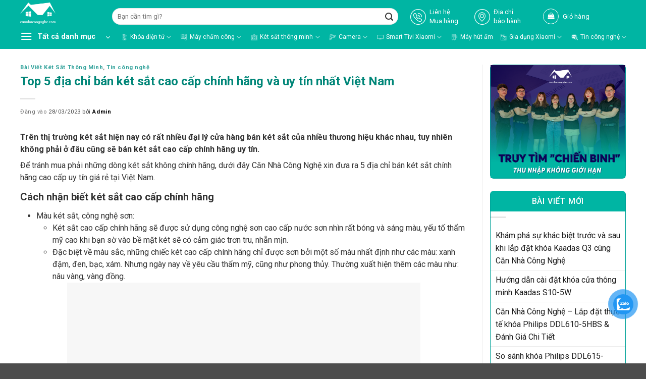

--- FILE ---
content_type: text/html; charset=UTF-8
request_url: https://cannhacongnghe.com/top-5-dia-chi-ban-ket-sat-cao-cap-chinh-hang/
body_size: 49807
content:
<!DOCTYPE html><html lang="vi" prefix="og: https://ogp.me/ns#" class="loading-site no-js"><head><script data-no-optimize="1">var litespeed_docref=sessionStorage.getItem("litespeed_docref");litespeed_docref&&(Object.defineProperty(document,"referrer",{get:function(){return litespeed_docref}}),sessionStorage.removeItem("litespeed_docref"));</script> <meta charset="UTF-8" /><link rel="profile" href="http://gmpg.org/xfn/11" /><link rel="pingback" href="https://cannhacongnghe.com/xmlrpc.php" /> <script type="litespeed/javascript">(function(html){html.className=html.className.replace(/\bno-js\b/,'js')})(document.documentElement)</script>  <script data-cfasync="false" data-pagespeed-no-defer>var gtm4wp_datalayer_name = "dataLayer";
	var dataLayer = dataLayer || [];
	const gtm4wp_use_sku_instead = false;
	const gtm4wp_currency = 'VND';
	const gtm4wp_product_per_impression = 10;
	const gtm4wp_clear_ecommerce = false;
	const gtm4wp_datalayer_max_timeout = 2000;</script> <meta name="viewport" content="width=device-width, initial-scale=1" /><title>Top 5 địa chỉ bán két sắt cao cấp chính hãng uy tín</title><meta name="description" content="Trên thị trường hiện nay có rất nhiều cửa hàng bán két sắt của nhiều thương hiệu khác nhau, tuy nhiên không phải ở đâu cũng sẽ bán két sắt cao cấp chính hãng"/><meta name="robots" content="follow, index, max-snippet:-1, max-video-preview:-1, max-image-preview:large"/><link rel="canonical" href="https://cannhacongnghe.com/top-5-dia-chi-ban-ket-sat-cao-cap-chinh-hang/" /><meta property="og:locale" content="vi_VN" /><meta property="og:type" content="article" /><meta property="og:title" content="Top 5 địa chỉ bán két sắt cao cấp chính hãng uy tín" /><meta property="og:description" content="Trên thị trường hiện nay có rất nhiều cửa hàng bán két sắt của nhiều thương hiệu khác nhau, tuy nhiên không phải ở đâu cũng sẽ bán két sắt cao cấp chính hãng" /><meta property="og:url" content="https://cannhacongnghe.com/top-5-dia-chi-ban-ket-sat-cao-cap-chinh-hang/" /><meta property="og:site_name" content="Hệ Thống Căn Nhà Công Nghệ" /><meta property="article:publisher" content="https://www.facebook.com/cannhacongnghe.office" /><meta property="article:tag" content="ket sat" /><meta property="article:tag" content="két sắt cao cấp" /><meta property="article:tag" content="ket sat chinh hang" /><meta property="article:section" content="Bài Viết Két Sắt Thông Minh" /><meta property="og:updated_time" content="2023-04-11T12:01:50+07:00" /><meta property="og:image" content="https://cannhacongnghe.com/wp-content/uploads/2023/03/Aifeibao-Seri-BL-18.jpg" /><meta property="og:image:secure_url" content="https://cannhacongnghe.com/wp-content/uploads/2023/03/Aifeibao-Seri-BL-18.jpg" /><meta property="og:image:width" content="875" /><meta property="og:image:height" content="492" /><meta property="og:image:alt" content="Địa chỉ bán két sắt uy tín tại Việt Nam" /><meta property="og:image:type" content="image/jpeg" /><meta name="twitter:card" content="summary_large_image" /><meta name="twitter:title" content="Top 5 địa chỉ bán két sắt cao cấp chính hãng uy tín" /><meta name="twitter:description" content="Trên thị trường hiện nay có rất nhiều cửa hàng bán két sắt của nhiều thương hiệu khác nhau, tuy nhiên không phải ở đâu cũng sẽ bán két sắt cao cấp chính hãng" /><meta name="twitter:image" content="https://cannhacongnghe.com/wp-content/uploads/2023/03/Aifeibao-Seri-BL-18.jpg" /><meta name="twitter:label1" content="Được viết bởi" /><meta name="twitter:data1" content="Admin" /><meta name="twitter:label2" content="Thời gian để đọc" /><meta name="twitter:data2" content="7 phút" /> <script type="application/ld+json" class="rank-math-schema-pro">{"@context":"https://schema.org","@graph":[{"@type":"Organization","@id":"https://cannhacongnghe.com/#organization","name":"H\u1ec7 Th\u1ed1ng C\u0103n Nh\u00e0 C\u00f4ng Ngh\u1ec7","sameAs":["https://www.facebook.com/cannhacongnghe.office"],"logo":{"@type":"ImageObject","@id":"https://cannhacongnghe.com/#logo","url":"https://cannhacongnghe.com/wp-content/uploads/2022/10/cropped-logo-cannhacongnghe.png","contentUrl":"https://cannhacongnghe.com/wp-content/uploads/2022/10/cropped-logo-cannhacongnghe.png","caption":"H\u1ec7 Th\u1ed1ng C\u0103n Nh\u00e0 C\u00f4ng Ngh\u1ec7","inLanguage":"vi","width":"512","height":"512"}},{"@type":"WebSite","@id":"https://cannhacongnghe.com/#website","url":"https://cannhacongnghe.com","name":"H\u1ec7 Th\u1ed1ng C\u0103n Nh\u00e0 C\u00f4ng Ngh\u1ec7","alternateName":"Smart House","publisher":{"@id":"https://cannhacongnghe.com/#organization"},"inLanguage":"vi"},{"@type":"ImageObject","@id":"https://cannhacongnghe.com/wp-content/uploads/2023/03/Aifeibao-Seri-BL-18.jpg","url":"https://cannhacongnghe.com/wp-content/uploads/2023/03/Aifeibao-Seri-BL-18.jpg","width":"875","height":"492","caption":"\u0110\u1ecba ch\u1ec9 b\u00e1n k\u00e9t s\u1eaft uy t\u00edn t\u1ea1i Vi\u1ec7t Nam","inLanguage":"vi"},{"@type":"BreadcrumbList","@id":"https://cannhacongnghe.com/top-5-dia-chi-ban-ket-sat-cao-cap-chinh-hang/#breadcrumb","itemListElement":[{"@type":"ListItem","position":"1","item":{"@id":"https://cannhacongnghe.com","name":"Trang ch\u1ee7"}},{"@type":"ListItem","position":"2","item":{"@id":"https://cannhacongnghe.com/top-5-dia-chi-ban-ket-sat-cao-cap-chinh-hang/","name":"Top 5 \u0111\u1ecba ch\u1ec9 b\u00e1n k\u00e9t s\u1eaft cao c\u1ea5p ch\u00ednh h\u00e3ng v\u00e0 uy t\u00edn nh\u1ea5t Vi\u1ec7t Nam"}}]},{"@type":"WebPage","@id":"https://cannhacongnghe.com/top-5-dia-chi-ban-ket-sat-cao-cap-chinh-hang/#webpage","url":"https://cannhacongnghe.com/top-5-dia-chi-ban-ket-sat-cao-cap-chinh-hang/","name":"Top 5 \u0111\u1ecba ch\u1ec9 b\u00e1n k\u00e9t s\u1eaft cao c\u1ea5p ch\u00ednh h\u00e3ng uy t\u00edn","datePublished":"2023-03-28T09:39:07+07:00","dateModified":"2023-04-11T12:01:50+07:00","isPartOf":{"@id":"https://cannhacongnghe.com/#website"},"primaryImageOfPage":{"@id":"https://cannhacongnghe.com/wp-content/uploads/2023/03/Aifeibao-Seri-BL-18.jpg"},"inLanguage":"vi","breadcrumb":{"@id":"https://cannhacongnghe.com/top-5-dia-chi-ban-ket-sat-cao-cap-chinh-hang/#breadcrumb"}},{"@type":"Person","@id":"https://cannhacongnghe.com/top-5-dia-chi-ban-ket-sat-cao-cap-chinh-hang/#author","name":"Admin","image":{"@type":"ImageObject","@id":"https://cannhacongnghe.com/wp-content/litespeed/avatar/7273f3ff89cd478d370f7736928794bf.jpg?ver=1768407712","url":"https://cannhacongnghe.com/wp-content/litespeed/avatar/7273f3ff89cd478d370f7736928794bf.jpg?ver=1768407712","caption":"Admin","inLanguage":"vi"},"worksFor":{"@id":"https://cannhacongnghe.com/#organization"}},{"@type":"BlogPosting","headline":"Top 5 \u0111\u1ecba ch\u1ec9 b\u00e1n k\u00e9t s\u1eaft cao c\u1ea5p ch\u00ednh h\u00e3ng uy t\u00edn","description":"Tr\u00ean th\u1ecb tr\u01b0\u1eddng hi\u1ec7n nay c\u00f3 r\u1ea5t nhi\u1ec1u c\u1eeda h\u00e0ng b\u00e1n k\u00e9t s\u1eaft c\u1ee7a nhi\u1ec1u th\u01b0\u01a1ng hi\u1ec7u kh\u00e1c nhau, tuy nhi\u00ean kh\u00f4ng ph\u1ea3i \u1edf \u0111\u00e2u c\u0169ng s\u1ebd b\u00e1n k\u00e9t s\u1eaft cao c\u1ea5p ch\u00ednh h\u00e3ng","author":{"@id":"https://cannhacongnghe.com/top-5-dia-chi-ban-ket-sat-cao-cap-chinh-hang/#author","name":"Admin"},"name":"Top 5 \u0111\u1ecba ch\u1ec9 b\u00e1n k\u00e9t s\u1eaft cao c\u1ea5p ch\u00ednh h\u00e3ng uy t\u00edn","subjectOf":[{"@type":"FAQPage","mainEntity":[{"@type":"Question","name":"1. K\u00e9t s\u1eaft cao c\u1ea5p ch\u00ednh h\u00e3ng c\u00f3 h\u1ec7 th\u1ed1ng kho\u00e1 nh\u01b0 th\u1ebf n\u00e0o?","acceptedAnswer":{"@type":"Answer","text":"H\u1ec7 th\u1ed1ng kh\u00f3a: c\u00f3 th\u1ec3 l\u00e0 kh\u00f3a c\u01a1, kh\u00f3a \u0111i\u1ec7n t\u1eed, kh\u00f3a v\u00e2n tay, kh\u00f3a \u0111\u01b0\u1ee3c t\u00edch h\u1ee3p th\u00f4ng minh ph\u00eda trong thi\u1ebft k\u1ebf m\u1ed9t t\u1ea5m th\u00e9p di \u0111\u1ed9ng, khi m\u0169i khoan, hay b\u1ea5t k\u1ef3 v\u1eadt th\u1ec3 l\u1ea1 ch\u1ea1m v\u00e0o th\u00ec t\u1ea5m th\u00e9p s\u1ebd xoay tr\u00f2n theo v\u00f2ng tua \u0111\u1ec3 \u0111\u1ea3m b\u1ea3o kh\u00f3a t\u1ef1 \u0111\u1ed9ng."}},{"@type":"Question","name":"2. C\u00e1ch nh\u1eadn bi\u1ebft k\u00e9t s\u1eaft ch\u00ednh h\u00e3ng cao c\u1ea5p qua tem ch\u1ed1ng h\u00e0ng gi\u1ea3?","acceptedAnswer":{"@type":"Answer","text":"Trong nh\u1eefng chi\u1ebfc tem n\u00e0y \u0111\u1ec1u c\u00f3 m\u00e3 check v\u00e0 b\u1ea1n c\u00f3 th\u1ec3 l\u00ean Icheck.vn \u0111\u1ec3 ki\u1ec3m tra. N\u1ebfu l\u00e0 s\u1ea3n ph\u1ea9m ch\u00ednh h\u00e3ng s\u1ebd hi\u1ec7n ngu\u1ed3n g\u1ed1c xu\u1ea5t x\u1ee9 c\u0169ng nh\u01b0 c\u00e1c th\u00f4ng s\u1ed1 v\u1ec1 k\u00e9t. \u0110i\u1ec1u \u0111\u1eb7c bi\u1ec7t c\u1ee7a lo\u1ea1i tem n\u00e0y l\u00e0 khi b\u00f3c ra s\u1ebd b\u1ecb n\u00e1t v\u1ee5n, kh\u00f4ng c\u00f2n li\u1ec1n m\u1ea1ch."}},{"@type":"Question","name":"3. Quy\u1ec1n l\u1ee3i c\u1ee7a kh\u00e1ch h\u00e0ng khi mua K\u00e9t s\u1eaft ch\u00ednh h\u00e3ng cao c\u1ea5p t\u1ea1i C\u0103n Nh\u00e0 C\u00f4ng Ngh\u1ec7?","acceptedAnswer":{"@type":"Answer","text":"Qu\u00fd kh\u00e1ch h\u00e0ng s\u1ebd \u0111\u01b0\u1ee3c mua s\u1ea3n ph\u1ea9m ch\u00ednh h\u00e3ng, ch\u1ea5t l\u01b0\u1ee3ng t\u1ed1t. \u0110\u01b0\u1ee3c t\u01b0 v\u1ea5n mi\u1ec5n ph\u00ed v\u1ec1 K\u00e9t s\u1eaft ch\u00ednh h\u00e3ng cao c\u1ea5p v\u00e0 c\u00e1c lo\u1ea1i k\u00e9t s\u1eaft kh\u00e1c. Chi ti\u1ebft li\u00ean h\u1ec7 0982.522.963"}}]}],"@id":"https://cannhacongnghe.com/top-5-dia-chi-ban-ket-sat-cao-cap-chinh-hang/#schema-406812","isPartOf":{"@id":"https://cannhacongnghe.com/top-5-dia-chi-ban-ket-sat-cao-cap-chinh-hang/#webpage"},"publisher":{"@id":"https://cannhacongnghe.com/#organization"},"image":{"@id":"https://cannhacongnghe.com/wp-content/uploads/2023/03/Aifeibao-Seri-BL-18.jpg"},"inLanguage":"vi","mainEntityOfPage":{"@id":"https://cannhacongnghe.com/top-5-dia-chi-ban-ket-sat-cao-cap-chinh-hang/#webpage"}}]}</script> <link rel='dns-prefetch' href='//capi-automation.s3.us-east-2.amazonaws.com' /><link rel='dns-prefetch' href='//use.fontawesome.com' /><link rel='prefetch' href='https://cannhacongnghe.com/wp-content/themes/flatsome/assets/js/flatsome.js?ver=22889b626eb7ec03b5a4' /><link rel='prefetch' href='https://cannhacongnghe.com/wp-content/themes/flatsome/assets/js/chunk.slider.js?ver=3.20.1' /><link rel='prefetch' href='https://cannhacongnghe.com/wp-content/themes/flatsome/assets/js/chunk.popups.js?ver=3.20.1' /><link rel='prefetch' href='https://cannhacongnghe.com/wp-content/themes/flatsome/assets/js/chunk.tooltips.js?ver=3.20.1' /><link rel='prefetch' href='https://cannhacongnghe.com/wp-content/themes/flatsome/assets/js/woocommerce.js?ver=1c9be63d628ff7c3ff4c' /><link rel="alternate" type="application/rss+xml" title="Dòng thông tin Hệ Thống Căn Nhà Công Nghệ &raquo;" href="https://cannhacongnghe.com/feed/" /><link rel="alternate" type="application/rss+xml" title="Hệ Thống Căn Nhà Công Nghệ &raquo; Dòng bình luận" href="https://cannhacongnghe.com/comments/feed/" /><link rel="alternate" type="application/rss+xml" title="Hệ Thống Căn Nhà Công Nghệ &raquo; Top 5 địa chỉ bán két sắt cao cấp chính hãng và uy tín nhất Việt Nam Dòng bình luận" href="https://cannhacongnghe.com/top-5-dia-chi-ban-ket-sat-cao-cap-chinh-hang/feed/" /><link rel="alternate" title="oNhúng (JSON)" type="application/json+oembed" href="https://cannhacongnghe.com/wp-json/oembed/1.0/embed?url=https%3A%2F%2Fcannhacongnghe.com%2Ftop-5-dia-chi-ban-ket-sat-cao-cap-chinh-hang%2F" /><link rel="alternate" title="oNhúng (XML)" type="text/xml+oembed" href="https://cannhacongnghe.com/wp-json/oembed/1.0/embed?url=https%3A%2F%2Fcannhacongnghe.com%2Ftop-5-dia-chi-ban-ket-sat-cao-cap-chinh-hang%2F&#038;format=xml" /><style id='wp-img-auto-sizes-contain-inline-css' type='text/css'>img:is([sizes=auto i],[sizes^="auto," i]){contain-intrinsic-size:3000px 1500px}
/*# sourceURL=wp-img-auto-sizes-contain-inline-css */</style><link data-optimized="2" rel="stylesheet" href="https://cannhacongnghe.com/wp-content/litespeed/css/44a05dff2c90cb3ee880324f28e51694.css?ver=945bc" /><style id='wp-block-library-inline-css' type='text/css'>:root{--wp-block-synced-color:#7a00df;--wp-block-synced-color--rgb:122,0,223;--wp-bound-block-color:var(--wp-block-synced-color);--wp-editor-canvas-background:#ddd;--wp-admin-theme-color:#007cba;--wp-admin-theme-color--rgb:0,124,186;--wp-admin-theme-color-darker-10:#006ba1;--wp-admin-theme-color-darker-10--rgb:0,107,160.5;--wp-admin-theme-color-darker-20:#005a87;--wp-admin-theme-color-darker-20--rgb:0,90,135;--wp-admin-border-width-focus:2px}@media (min-resolution:192dpi){:root{--wp-admin-border-width-focus:1.5px}}.wp-element-button{cursor:pointer}:root .has-very-light-gray-background-color{background-color:#eee}:root .has-very-dark-gray-background-color{background-color:#313131}:root .has-very-light-gray-color{color:#eee}:root .has-very-dark-gray-color{color:#313131}:root .has-vivid-green-cyan-to-vivid-cyan-blue-gradient-background{background:linear-gradient(135deg,#00d084,#0693e3)}:root .has-purple-crush-gradient-background{background:linear-gradient(135deg,#34e2e4,#4721fb 50%,#ab1dfe)}:root .has-hazy-dawn-gradient-background{background:linear-gradient(135deg,#faaca8,#dad0ec)}:root .has-subdued-olive-gradient-background{background:linear-gradient(135deg,#fafae1,#67a671)}:root .has-atomic-cream-gradient-background{background:linear-gradient(135deg,#fdd79a,#004a59)}:root .has-nightshade-gradient-background{background:linear-gradient(135deg,#330968,#31cdcf)}:root .has-midnight-gradient-background{background:linear-gradient(135deg,#020381,#2874fc)}:root{--wp--preset--font-size--normal:16px;--wp--preset--font-size--huge:42px}.has-regular-font-size{font-size:1em}.has-larger-font-size{font-size:2.625em}.has-normal-font-size{font-size:var(--wp--preset--font-size--normal)}.has-huge-font-size{font-size:var(--wp--preset--font-size--huge)}.has-text-align-center{text-align:center}.has-text-align-left{text-align:left}.has-text-align-right{text-align:right}.has-fit-text{white-space:nowrap!important}#end-resizable-editor-section{display:none}.aligncenter{clear:both}.items-justified-left{justify-content:flex-start}.items-justified-center{justify-content:center}.items-justified-right{justify-content:flex-end}.items-justified-space-between{justify-content:space-between}.screen-reader-text{border:0;clip-path:inset(50%);height:1px;margin:-1px;overflow:hidden;padding:0;position:absolute;width:1px;word-wrap:normal!important}.screen-reader-text:focus{background-color:#ddd;clip-path:none;color:#444;display:block;font-size:1em;height:auto;left:5px;line-height:normal;padding:15px 23px 14px;text-decoration:none;top:5px;width:auto;z-index:100000}html :where(.has-border-color){border-style:solid}html :where([style*=border-top-color]){border-top-style:solid}html :where([style*=border-right-color]){border-right-style:solid}html :where([style*=border-bottom-color]){border-bottom-style:solid}html :where([style*=border-left-color]){border-left-style:solid}html :where([style*=border-width]){border-style:solid}html :where([style*=border-top-width]){border-top-style:solid}html :where([style*=border-right-width]){border-right-style:solid}html :where([style*=border-bottom-width]){border-bottom-style:solid}html :where([style*=border-left-width]){border-left-style:solid}html :where(img[class*=wp-image-]){height:auto;max-width:100%}:where(figure){margin:0 0 1em}html :where(.is-position-sticky){--wp-admin--admin-bar--position-offset:var(--wp-admin--admin-bar--height,0px)}@media screen and (max-width:600px){html :where(.is-position-sticky){--wp-admin--admin-bar--position-offset:0px}}

/*# sourceURL=wp-block-library-inline-css */</style><style id='global-styles-inline-css' type='text/css'>:root{--wp--preset--aspect-ratio--square: 1;--wp--preset--aspect-ratio--4-3: 4/3;--wp--preset--aspect-ratio--3-4: 3/4;--wp--preset--aspect-ratio--3-2: 3/2;--wp--preset--aspect-ratio--2-3: 2/3;--wp--preset--aspect-ratio--16-9: 16/9;--wp--preset--aspect-ratio--9-16: 9/16;--wp--preset--color--black: #000000;--wp--preset--color--cyan-bluish-gray: #abb8c3;--wp--preset--color--white: #ffffff;--wp--preset--color--pale-pink: #f78da7;--wp--preset--color--vivid-red: #cf2e2e;--wp--preset--color--luminous-vivid-orange: #ff6900;--wp--preset--color--luminous-vivid-amber: #fcb900;--wp--preset--color--light-green-cyan: #7bdcb5;--wp--preset--color--vivid-green-cyan: #00d084;--wp--preset--color--pale-cyan-blue: #8ed1fc;--wp--preset--color--vivid-cyan-blue: #0693e3;--wp--preset--color--vivid-purple: #9b51e0;--wp--preset--color--primary: #00b5a3;--wp--preset--color--secondary: #008c83;--wp--preset--color--success: #627D47;--wp--preset--color--alert: #008c83;--wp--preset--gradient--vivid-cyan-blue-to-vivid-purple: linear-gradient(135deg,rgb(6,147,227) 0%,rgb(155,81,224) 100%);--wp--preset--gradient--light-green-cyan-to-vivid-green-cyan: linear-gradient(135deg,rgb(122,220,180) 0%,rgb(0,208,130) 100%);--wp--preset--gradient--luminous-vivid-amber-to-luminous-vivid-orange: linear-gradient(135deg,rgb(252,185,0) 0%,rgb(255,105,0) 100%);--wp--preset--gradient--luminous-vivid-orange-to-vivid-red: linear-gradient(135deg,rgb(255,105,0) 0%,rgb(207,46,46) 100%);--wp--preset--gradient--very-light-gray-to-cyan-bluish-gray: linear-gradient(135deg,rgb(238,238,238) 0%,rgb(169,184,195) 100%);--wp--preset--gradient--cool-to-warm-spectrum: linear-gradient(135deg,rgb(74,234,220) 0%,rgb(151,120,209) 20%,rgb(207,42,186) 40%,rgb(238,44,130) 60%,rgb(251,105,98) 80%,rgb(254,248,76) 100%);--wp--preset--gradient--blush-light-purple: linear-gradient(135deg,rgb(255,206,236) 0%,rgb(152,150,240) 100%);--wp--preset--gradient--blush-bordeaux: linear-gradient(135deg,rgb(254,205,165) 0%,rgb(254,45,45) 50%,rgb(107,0,62) 100%);--wp--preset--gradient--luminous-dusk: linear-gradient(135deg,rgb(255,203,112) 0%,rgb(199,81,192) 50%,rgb(65,88,208) 100%);--wp--preset--gradient--pale-ocean: linear-gradient(135deg,rgb(255,245,203) 0%,rgb(182,227,212) 50%,rgb(51,167,181) 100%);--wp--preset--gradient--electric-grass: linear-gradient(135deg,rgb(202,248,128) 0%,rgb(113,206,126) 100%);--wp--preset--gradient--midnight: linear-gradient(135deg,rgb(2,3,129) 0%,rgb(40,116,252) 100%);--wp--preset--font-size--small: 13px;--wp--preset--font-size--medium: 20px;--wp--preset--font-size--large: 36px;--wp--preset--font-size--x-large: 42px;--wp--preset--spacing--20: 0.44rem;--wp--preset--spacing--30: 0.67rem;--wp--preset--spacing--40: 1rem;--wp--preset--spacing--50: 1.5rem;--wp--preset--spacing--60: 2.25rem;--wp--preset--spacing--70: 3.38rem;--wp--preset--spacing--80: 5.06rem;--wp--preset--shadow--natural: 6px 6px 9px rgba(0, 0, 0, 0.2);--wp--preset--shadow--deep: 12px 12px 50px rgba(0, 0, 0, 0.4);--wp--preset--shadow--sharp: 6px 6px 0px rgba(0, 0, 0, 0.2);--wp--preset--shadow--outlined: 6px 6px 0px -3px rgb(255, 255, 255), 6px 6px rgb(0, 0, 0);--wp--preset--shadow--crisp: 6px 6px 0px rgb(0, 0, 0);}:where(body) { margin: 0; }.wp-site-blocks > .alignleft { float: left; margin-right: 2em; }.wp-site-blocks > .alignright { float: right; margin-left: 2em; }.wp-site-blocks > .aligncenter { justify-content: center; margin-left: auto; margin-right: auto; }:where(.is-layout-flex){gap: 0.5em;}:where(.is-layout-grid){gap: 0.5em;}.is-layout-flow > .alignleft{float: left;margin-inline-start: 0;margin-inline-end: 2em;}.is-layout-flow > .alignright{float: right;margin-inline-start: 2em;margin-inline-end: 0;}.is-layout-flow > .aligncenter{margin-left: auto !important;margin-right: auto !important;}.is-layout-constrained > .alignleft{float: left;margin-inline-start: 0;margin-inline-end: 2em;}.is-layout-constrained > .alignright{float: right;margin-inline-start: 2em;margin-inline-end: 0;}.is-layout-constrained > .aligncenter{margin-left: auto !important;margin-right: auto !important;}.is-layout-constrained > :where(:not(.alignleft):not(.alignright):not(.alignfull)){margin-left: auto !important;margin-right: auto !important;}body .is-layout-flex{display: flex;}.is-layout-flex{flex-wrap: wrap;align-items: center;}.is-layout-flex > :is(*, div){margin: 0;}body .is-layout-grid{display: grid;}.is-layout-grid > :is(*, div){margin: 0;}body{padding-top: 0px;padding-right: 0px;padding-bottom: 0px;padding-left: 0px;}a:where(:not(.wp-element-button)){text-decoration: none;}:root :where(.wp-element-button, .wp-block-button__link){background-color: #32373c;border-width: 0;color: #fff;font-family: inherit;font-size: inherit;font-style: inherit;font-weight: inherit;letter-spacing: inherit;line-height: inherit;padding-top: calc(0.667em + 2px);padding-right: calc(1.333em + 2px);padding-bottom: calc(0.667em + 2px);padding-left: calc(1.333em + 2px);text-decoration: none;text-transform: inherit;}.has-black-color{color: var(--wp--preset--color--black) !important;}.has-cyan-bluish-gray-color{color: var(--wp--preset--color--cyan-bluish-gray) !important;}.has-white-color{color: var(--wp--preset--color--white) !important;}.has-pale-pink-color{color: var(--wp--preset--color--pale-pink) !important;}.has-vivid-red-color{color: var(--wp--preset--color--vivid-red) !important;}.has-luminous-vivid-orange-color{color: var(--wp--preset--color--luminous-vivid-orange) !important;}.has-luminous-vivid-amber-color{color: var(--wp--preset--color--luminous-vivid-amber) !important;}.has-light-green-cyan-color{color: var(--wp--preset--color--light-green-cyan) !important;}.has-vivid-green-cyan-color{color: var(--wp--preset--color--vivid-green-cyan) !important;}.has-pale-cyan-blue-color{color: var(--wp--preset--color--pale-cyan-blue) !important;}.has-vivid-cyan-blue-color{color: var(--wp--preset--color--vivid-cyan-blue) !important;}.has-vivid-purple-color{color: var(--wp--preset--color--vivid-purple) !important;}.has-primary-color{color: var(--wp--preset--color--primary) !important;}.has-secondary-color{color: var(--wp--preset--color--secondary) !important;}.has-success-color{color: var(--wp--preset--color--success) !important;}.has-alert-color{color: var(--wp--preset--color--alert) !important;}.has-black-background-color{background-color: var(--wp--preset--color--black) !important;}.has-cyan-bluish-gray-background-color{background-color: var(--wp--preset--color--cyan-bluish-gray) !important;}.has-white-background-color{background-color: var(--wp--preset--color--white) !important;}.has-pale-pink-background-color{background-color: var(--wp--preset--color--pale-pink) !important;}.has-vivid-red-background-color{background-color: var(--wp--preset--color--vivid-red) !important;}.has-luminous-vivid-orange-background-color{background-color: var(--wp--preset--color--luminous-vivid-orange) !important;}.has-luminous-vivid-amber-background-color{background-color: var(--wp--preset--color--luminous-vivid-amber) !important;}.has-light-green-cyan-background-color{background-color: var(--wp--preset--color--light-green-cyan) !important;}.has-vivid-green-cyan-background-color{background-color: var(--wp--preset--color--vivid-green-cyan) !important;}.has-pale-cyan-blue-background-color{background-color: var(--wp--preset--color--pale-cyan-blue) !important;}.has-vivid-cyan-blue-background-color{background-color: var(--wp--preset--color--vivid-cyan-blue) !important;}.has-vivid-purple-background-color{background-color: var(--wp--preset--color--vivid-purple) !important;}.has-primary-background-color{background-color: var(--wp--preset--color--primary) !important;}.has-secondary-background-color{background-color: var(--wp--preset--color--secondary) !important;}.has-success-background-color{background-color: var(--wp--preset--color--success) !important;}.has-alert-background-color{background-color: var(--wp--preset--color--alert) !important;}.has-black-border-color{border-color: var(--wp--preset--color--black) !important;}.has-cyan-bluish-gray-border-color{border-color: var(--wp--preset--color--cyan-bluish-gray) !important;}.has-white-border-color{border-color: var(--wp--preset--color--white) !important;}.has-pale-pink-border-color{border-color: var(--wp--preset--color--pale-pink) !important;}.has-vivid-red-border-color{border-color: var(--wp--preset--color--vivid-red) !important;}.has-luminous-vivid-orange-border-color{border-color: var(--wp--preset--color--luminous-vivid-orange) !important;}.has-luminous-vivid-amber-border-color{border-color: var(--wp--preset--color--luminous-vivid-amber) !important;}.has-light-green-cyan-border-color{border-color: var(--wp--preset--color--light-green-cyan) !important;}.has-vivid-green-cyan-border-color{border-color: var(--wp--preset--color--vivid-green-cyan) !important;}.has-pale-cyan-blue-border-color{border-color: var(--wp--preset--color--pale-cyan-blue) !important;}.has-vivid-cyan-blue-border-color{border-color: var(--wp--preset--color--vivid-cyan-blue) !important;}.has-vivid-purple-border-color{border-color: var(--wp--preset--color--vivid-purple) !important;}.has-primary-border-color{border-color: var(--wp--preset--color--primary) !important;}.has-secondary-border-color{border-color: var(--wp--preset--color--secondary) !important;}.has-success-border-color{border-color: var(--wp--preset--color--success) !important;}.has-alert-border-color{border-color: var(--wp--preset--color--alert) !important;}.has-vivid-cyan-blue-to-vivid-purple-gradient-background{background: var(--wp--preset--gradient--vivid-cyan-blue-to-vivid-purple) !important;}.has-light-green-cyan-to-vivid-green-cyan-gradient-background{background: var(--wp--preset--gradient--light-green-cyan-to-vivid-green-cyan) !important;}.has-luminous-vivid-amber-to-luminous-vivid-orange-gradient-background{background: var(--wp--preset--gradient--luminous-vivid-amber-to-luminous-vivid-orange) !important;}.has-luminous-vivid-orange-to-vivid-red-gradient-background{background: var(--wp--preset--gradient--luminous-vivid-orange-to-vivid-red) !important;}.has-very-light-gray-to-cyan-bluish-gray-gradient-background{background: var(--wp--preset--gradient--very-light-gray-to-cyan-bluish-gray) !important;}.has-cool-to-warm-spectrum-gradient-background{background: var(--wp--preset--gradient--cool-to-warm-spectrum) !important;}.has-blush-light-purple-gradient-background{background: var(--wp--preset--gradient--blush-light-purple) !important;}.has-blush-bordeaux-gradient-background{background: var(--wp--preset--gradient--blush-bordeaux) !important;}.has-luminous-dusk-gradient-background{background: var(--wp--preset--gradient--luminous-dusk) !important;}.has-pale-ocean-gradient-background{background: var(--wp--preset--gradient--pale-ocean) !important;}.has-electric-grass-gradient-background{background: var(--wp--preset--gradient--electric-grass) !important;}.has-midnight-gradient-background{background: var(--wp--preset--gradient--midnight) !important;}.has-small-font-size{font-size: var(--wp--preset--font-size--small) !important;}.has-medium-font-size{font-size: var(--wp--preset--font-size--medium) !important;}.has-large-font-size{font-size: var(--wp--preset--font-size--large) !important;}.has-x-large-font-size{font-size: var(--wp--preset--font-size--x-large) !important;}
/*# sourceURL=global-styles-inline-css */</style><style id='font-awesome-svg-styles-default-inline-css' type='text/css'>.svg-inline--fa {
  display: inline-block;
  height: 1em;
  overflow: visible;
  vertical-align: -.125em;
}
/*# sourceURL=font-awesome-svg-styles-default-inline-css */</style><style id='font-awesome-svg-styles-inline-css' type='text/css'>.wp-block-font-awesome-icon svg::before,
   .wp-rich-text-font-awesome-icon svg::before {content: unset;}
/*# sourceURL=font-awesome-svg-styles-inline-css */</style><style id='woocommerce-inline-inline-css' type='text/css'>.woocommerce form .form-row .required { visibility: visible; }
/*# sourceURL=woocommerce-inline-inline-css */</style><link rel='stylesheet' id='font-awesome-official-css' href='https://use.fontawesome.com/releases/v6.4.0/css/all.css' type='text/css' media='all' integrity="sha384-iw3OoTErCYJJB9mCa8LNS2hbsQ7M3C0EpIsO/H5+EGAkPGc6rk+V8i04oW/K5xq0" crossorigin="anonymous" /><style id='fixedtoc-style-inline-css' type='text/css'>.ftwp-in-post#ftwp-container-outer { height: auto; } #ftwp-container.ftwp-wrap #ftwp-contents { width: auto; height: auto; } .ftwp-in-post#ftwp-container-outer #ftwp-contents { height: auto; } .ftwp-in-post#ftwp-container-outer.ftwp-float-none #ftwp-contents { width: auto; } #ftwp-container.ftwp-wrap #ftwp-trigger { width: 43px; height: 43px; font-size: 25.8px; } #ftwp-container #ftwp-trigger.ftwp-border-medium { font-size: 24.8px; } #ftwp-container.ftwp-wrap #ftwp-header { font-size: 22px; font-family: inherit; } #ftwp-container.ftwp-wrap #ftwp-header-title { font-weight: normal; } #ftwp-container.ftwp-wrap #ftwp-list { font-size: 14px; font-family: inherit; } #ftwp-container.ftwp-wrap #ftwp-list .ftwp-anchor::before { font-size: 5.6px; } #ftwp-container #ftwp-list.ftwp-strong-first>.ftwp-item>.ftwp-anchor .ftwp-text { font-size: 15.4px; } #ftwp-container.ftwp-wrap #ftwp-list.ftwp-strong-first>.ftwp-item>.ftwp-anchor::before { font-size: 7px; } #ftwp-container.ftwp-wrap #ftwp-trigger { color: #333; background: rgba(243,243,243,0.95); } #ftwp-container.ftwp-wrap #ftwp-trigger { border-color: rgba(51,51,51,0.95); } #ftwp-container.ftwp-wrap #ftwp-contents { border-color: rgba(51,51,51,0.95); } #ftwp-container.ftwp-wrap #ftwp-header { color: #333; background: rgba(243,243,243,0.95); } #ftwp-container.ftwp-wrap #ftwp-contents:hover #ftwp-header { background: #f3f3f3; } #ftwp-container.ftwp-wrap #ftwp-list { color: #333; background: rgba(243,243,243,0.95); } #ftwp-container.ftwp-wrap #ftwp-contents:hover #ftwp-list { background: #f3f3f3; } #ftwp-container.ftwp-wrap #ftwp-list .ftwp-anchor:hover { color: #00A368; } #ftwp-container.ftwp-wrap #ftwp-list .ftwp-anchor:focus, #ftwp-container.ftwp-wrap #ftwp-list .ftwp-active, #ftwp-container.ftwp-wrap #ftwp-list .ftwp-active:hover { color: #fff; } #ftwp-container.ftwp-wrap #ftwp-list .ftwp-text::before { background: rgba(221,51,51,0.95); } .ftwp-heading-target::before { background: rgba(221,51,51,0.95); }
/*# sourceURL=fixedtoc-style-inline-css */</style><style id='flatsome-main-inline-css' type='text/css'>@font-face {
				font-family: "fl-icons";
				font-display: block;
				src: url(https://cannhacongnghe.com/wp-content/themes/flatsome/assets/css/icons/fl-icons.eot?v=3.20.1);
				src:
					url(https://cannhacongnghe.com/wp-content/themes/flatsome/assets/css/icons/fl-icons.eot#iefix?v=3.20.1) format("embedded-opentype"),
					url(https://cannhacongnghe.com/wp-content/themes/flatsome/assets/css/icons/fl-icons.woff2?v=3.20.1) format("woff2"),
					url(https://cannhacongnghe.com/wp-content/themes/flatsome/assets/css/icons/fl-icons.ttf?v=3.20.1) format("truetype"),
					url(https://cannhacongnghe.com/wp-content/themes/flatsome/assets/css/icons/fl-icons.woff?v=3.20.1) format("woff"),
					url(https://cannhacongnghe.com/wp-content/themes/flatsome/assets/css/icons/fl-icons.svg?v=3.20.1#fl-icons) format("svg");
			}
/*# sourceURL=flatsome-main-inline-css */</style><link rel='stylesheet' id='font-awesome-official-v4shim-css' href='https://use.fontawesome.com/releases/v6.4.0/css/v4-shims.css' type='text/css' media='all' integrity="sha384-TjXU13dTMPo+5ZlOUI1IGXvpmajjoetPqbUJqTx+uZ1bGwylKHNEItuVe/mg/H6l" crossorigin="anonymous" /> <script type="litespeed/javascript" data-src="https://cannhacongnghe.com/wp-includes/js/jquery/jquery.min.js" id="jquery-core-js"></script> <script id="tt4b_ajax_script-js-extra" type="litespeed/javascript">var tt4b_script_vars={"pixel_code":"D55Q6ORC77U314HS1ERG","currency":"VND","country":"VN","advanced_matching":"1"}</script> <link rel="https://api.w.org/" href="https://cannhacongnghe.com/wp-json/" /><link rel="alternate" title="JSON" type="application/json" href="https://cannhacongnghe.com/wp-json/wp/v2/posts/26615" /><link rel="EditURI" type="application/rsd+xml" title="RSD" href="https://cannhacongnghe.com/xmlrpc.php?rsd" /><meta name="generator" content="WordPress 6.9" /><link rel='shortlink' href='https://cannhacongnghe.com/?p=26615' /> <script type="application/ld+json">{
    "@context": "https://schema.org/",
    "@type": "CreativeWorkSeries",
    "name": "Top 5 địa chỉ bán két sắt cao cấp chính hãng và uy tín nhất Việt Nam",
    "aggregateRating": {
        "@type": "AggregateRating",
        "ratingValue": "5",
        "bestRating": "5",
        "ratingCount": "7"
    }
}</script> 
 <script data-cfasync="false" data-pagespeed-no-defer>var dataLayer_content = {"pagePostType":"post","pagePostType2":"single-post","pageCategory":["bai-viet-ket-sat-thong-minh","tin-tuc"],"pageAttributes":["ket-sat","ket-sat-cao-cap","ket-sat-chinh-hang"],"pagePostAuthor":"Admin","customerTotalOrders":0,"customerTotalOrderValue":0,"customerFirstName":"","customerLastName":"","customerBillingFirstName":"","customerBillingLastName":"","customerBillingCompany":"","customerBillingAddress1":"","customerBillingAddress2":"","customerBillingCity":"","customerBillingState":"","customerBillingPostcode":"","customerBillingCountry":"","customerBillingEmail":"","customerBillingEmailHash":"","customerBillingPhone":"","customerShippingFirstName":"","customerShippingLastName":"","customerShippingCompany":"","customerShippingAddress1":"","customerShippingAddress2":"","customerShippingCity":"","customerShippingState":"","customerShippingPostcode":"","customerShippingCountry":"VN"};
	dataLayer.push( dataLayer_content );</script> <script data-cfasync="false" data-pagespeed-no-defer>(function(w,d,s,l,i){w[l]=w[l]||[];w[l].push({'gtm.start':
new Date().getTime(),event:'gtm.js'});var f=d.getElementsByTagName(s)[0],
j=d.createElement(s),dl=l!='dataLayer'?'&l='+l:'';j.async=true;j.src=
'//www.googletagmanager.com/gtm.js?id='+i+dl;f.parentNode.insertBefore(j,f);
})(window,document,'script','dataLayer','GTM-542ZGDV');</script> <meta name="viewport" content="width=device-width, initial-scale=1" /><meta name="google-site-verification" content="z4U-niG3WfMxxCjZjYdzrk-TaXT11XVf9g6lQyB0eQA" />	<noscript><style>.woocommerce-product-gallery{ opacity: 1 !important; }</style></noscript> <script  type="litespeed/javascript">!function(f,b,e,v,n,t,s){if(f.fbq)return;n=f.fbq=function(){n.callMethod?n.callMethod.apply(n,arguments):n.queue.push(arguments)};if(!f._fbq)f._fbq=n;n.push=n;n.loaded=!0;n.version='2.0';n.queue=[];t=b.createElement(e);t.async=!0;t.src=v;s=b.getElementsByTagName(e)[0];s.parentNode.insertBefore(t,s)}(window,document,'script','https://connect.facebook.net/en_US/fbevents.js')</script>  <script  type="litespeed/javascript">fbq('init','337374111514789',{},{"agent":"woocommerce_0-10.4.3-3.5.15"});document.addEventListener('DOMContentLiteSpeedLoaded',function(){document.body.insertAdjacentHTML('beforeend','<div class=\"wc-facebook-pixel-event-placeholder\"></div>')},!1)</script> <link rel="icon" href="https://cannhacongnghe.com/wp-content/uploads/2023/06/cropped-Bieu-Trung-Logo-32x32.png" sizes="32x32" /><link rel="icon" href="https://cannhacongnghe.com/wp-content/uploads/2023/06/cropped-Bieu-Trung-Logo-192x192.png" sizes="192x192" /><link rel="apple-touch-icon" href="https://cannhacongnghe.com/wp-content/uploads/2023/06/cropped-Bieu-Trung-Logo-180x180.png" /><meta name="msapplication-TileImage" content="https://cannhacongnghe.com/wp-content/uploads/2023/06/cropped-Bieu-Trung-Logo-270x270.png" /><style id="custom-css" type="text/css">:root {--primary-color: #00b5a3;--fs-color-primary: #00b5a3;--fs-color-secondary: #008c83;--fs-color-success: #627D47;--fs-color-alert: #008c83;--fs-color-base: #000000;--fs-experimental-link-color: #008c83;--fs-experimental-link-color-hover: #111;}.tooltipster-base {--tooltip-color: #fff;--tooltip-bg-color: #000;}.off-canvas-right .mfp-content, .off-canvas-left .mfp-content {--drawer-width: 300px;}.off-canvas .mfp-content.off-canvas-cart {--drawer-width: 600px;}.container-width, .full-width .ubermenu-nav, .container, .row{max-width: 1230px}.row.row-collapse{max-width: 1200px}.row.row-small{max-width: 1222.5px}.row.row-large{max-width: 1260px}.sticky-add-to-cart--active, #wrapper,#main,#main.dark{background-color: #ffffff}.header-main{height: 52px}#logo img{max-height: 52px}#logo{width:152px;}#logo img{padding:5px 0;}#logo a{max-width:1000px;}.header-bottom{min-height: 45px}.header-top{min-height: 20px}.transparent .header-main{height: 71px}.transparent #logo img{max-height: 71px}.has-transparent + .page-title:first-of-type,.has-transparent + #main > .page-title,.has-transparent + #main > div > .page-title,.has-transparent + #main .page-header-wrapper:first-of-type .page-title{padding-top: 121px;}.header.show-on-scroll,.stuck .header-main{height:89px!important}.stuck #logo img{max-height: 89px!important}.search-form{ width: 56%;}.header-bg-color {background-color: #00b5a3}.header-bottom {background-color: #00b5a3}.header-main .nav > li > a{line-height: 35px }.header-wrapper:not(.stuck) .header-main .header-nav{margin-top: 5px }.stuck .header-main .nav > li > a{line-height: 50px }.header-bottom-nav > li > a{line-height: 16px }@media (max-width: 549px) {.header-main{height: 48px}#logo img{max-height: 48px}}.main-menu-overlay{background-color: #ffffff}.nav-dropdown{border-radius:5px}.nav-dropdown{font-size:100%}.header-top{background-color:#0f014f!important;}.has-equal-box-heights .box-image {padding-top: 100%;}ins .woocommerce-Price-amount { color: #ee0000; }@media screen and (min-width: 550px){.products .box-vertical .box-image{min-width: 0px!important;width: 0px!important;}}.page-title-small + main .product-container > .row{padding-top:0;}button[name='update_cart'] { display: none; }.header-vertical-menu__opener{height: 40px}.header-vertical-menu__opener {width: 208px}.header-vertical-menu__fly-out {width: 210px}.header-vertical-menu__opener{color: #ffffff}.header-vertical-menu__fly-out .nav-vertical-fly-out > li.menu-item > a {color: #0a0a0a;}.header-vertical-menu__fly-out .nav-vertical-fly-out > li.menu-item > a:hover,.header-vertical-menu__fly-out .nav-vertical-fly-out > li.menu-item.active > a,.header-vertical-menu__fly-out .nav-vertical-fly-out > li.menu-item.current-dropdown > a {color: #008c83;}.header-vertical-menu__fly-out .nav-vertical-fly-out > li.menu-item > a {height: 43px;}/* Custom CSS */.single-product .rt-breadcrumbs > span > span > span > a{display: inline-block;}.rt_add_cus > div:nth-child(3) , .rt_add_cus > div:nth-child(4){display: none;}.stacksh a{line-height: 3em !important;}span.amount {color: #ee0000;}del span.amount {color: #979797;}/* Custom CSS Mobile */@media (max-width: 549px){a.icon.button.round.is-outline.is-small i.icon-menu {padding-top: 2px !important;color: #00a298 !important;}a.icon.button.round.is-outline.is-small {color: #00a298 !important;}.block-bottom-tabbar {width: 100%;zoom:1;}.popsale .large-6 {max-width: 100% !important;-ms-flex-preferred-size: 100% !important;flex-basis: 100% !important;}.popsale .aligncenter {margin: 0 auto;display: block;width: 37%;}.popsale h3 {width: 80%;margin: 0 auto;}.popsale .wpcf7-submit.button {margin: 0 auto;display: block;width: 80% !important;background: #0e0055;}.woocommerce-billing-fields #billing_last_name_field {width: 100% !important;}#related_posts .col {padding-left: 0 !important;padding-right: 0 !important;}.block-bottom-tabbar a {font-size: 13px !important;margin: 0px 8px !important;}.contact-box-bottom{display:none}.block-bottom-tabbar{display:block !important}.isures-flashsale .ux-timer {zoom: 0.7 !important;-webkit-transform: scale(0.7);transform: scale(0.7);}.isures-flashsale .title {padding-left: 5px !important;}.giachicon {font-size: 0.7em !important;padding-top: 19px !important;}.giaconlai span {bottom: 5px !important;line-height: 18px !important;}.flash-sale-process-isures {background-size: auto !important;}.sldadat {font-size: 0.8em;}.sanphamgoc ins span {line-height: 14px !important;}.sanphamgoc {font-size: 0.7em !important;}.block-product-226 .product {width: 50% !important;}.block-product-226 .box-p {height: 5em;}#anh-thuc-te .flickity-prev-next-button svg {height: 40px;max-width: 40px;width: 40px;box-shadow: 2px 1px 2px #000000a6;background:#000;}.box_thuong_hieu #devvn_wcfa_layered_nav-2 .devvn_wcfa .wafc-widget-layered-nav-list .display_type_onlyimg {width: 20% !important;}.message-container .button.wc-forward {width: 100%;}.ftwp-in-post#ftwp-container-outer.ftwp-float-none #ftwp-contents {width: 100% !important;}.breadcrumbs {display: flex;flex-flow: row nowrap;justify-content: center;}.breadcrumbs .row {display: flex;flex-wrap: nowrap;overflow-x: auto;text-align: center;white-space: nowrap;justify-content: normal;}.sort_custom::-webkit-scrollbar ,.breadcrumbs .row::-webkit-scrollbar {display: none;}.review .star-rating:before {font-size: 11px;}.single-product .summary .count-rating {line-height: 27px;}.ml-half {margin-left: 0;}body .devvn-popup-quickbuy{position: fixed;height: 100%;}#top-bar .flex-row.container {padding: 0;margin: 0;}.tldb {height: 410px;}.banner-layers {overflow: hidden;-webkit-overflow-scrolling: touch;}.pricing-table-items.items img {padding-right: 5px;}.vdhg {max-height: 350px;min-height: 200px;}.pricing-table-items.items .text ,.pricing-table-items.items .text p{line-height:1em;margin-bottom:0px;}.pricing-table .price {font-weight: bold;font-size: 1.5em;color: red;}.pricing-table-items.items .text p img {position: relative;bottom: 2px;}.dktv2 > div > div {width: 50% !important;}.stacksh .box-text a{line-height: 1.3em !important;}.noidungtab .col.summary,.noidungtab .col.rightsp {padding:0px !important;}.xp02 .stack .last-reset :last-child {margin-bottom: 35px;width: 91px;font-size: 10px;}.xp02 .stack .last-reset p {width: 60px !important;font-size: 10px !important;height: 30px;}.xp02 .icon-box-img.has-icon-bg {width: 60px !important;padding: 5px 0;text-align: center;margin: 0 auto;display: block;}.xp02 .stack .last-reset :last-child {width: 60px !important;font-size: 10px;}.xp02 .stack{font-size: 10px;}.dieu_huong_ct a {font-size: 13px;}.box_support .ml-half {margin-left: 0 !important;}#free3iconar img {height: 20px;}.home .product-small.col {padding: 0 5px 0px;}.header-button a.icon.button.circle.is-outline.is-small {border: 1px solid #fff;}.muakem .tt_vsp {flex-wrap: wrap;}.muakem.box_tt_vsp .tt_vsp > div {width: 50% !important;}.badge-container.absolute.left.top.z-1 {zoom: 0.7 !important;}li.wc_payment_method.payment_method_cod {text-align: center;padding-top: 10px;}ul.wc_payment_methods.payment_methods.methods {margin-bottom: 5px;}.stack.items-center {align-items: flex-start !important;}.stack.sm\:items-center {align-items: flex-start !important;}.home #content {padding-top: 0px!important;}.checkout-page-title nav.breadcrumbs a {padding: 0 5px;}}.label-new.menu-item > a:after{content:"Mới";}.label-hot.menu-item > a:after{content:"Nổi bật";}.label-sale.menu-item > a:after{content:"Giảm giá";}.label-popular.menu-item > a:after{content:"Phổ biến";}</style><style type="text/css" id="wp-custom-css">table {
	max-width: 100%;
}
button#menu-toggle {
    padding-left: 0;
    padding-right: 30px;
}

.page-title-inner.flex-row.medium-flex-wrap.container {
	padding-top: 0;
	min-height: auto;
}
.category-page-row {
	padding-top: 5px;
}
@media only screen and (min-width: 1024px) {
	.woocommerce-product-gallery__image .video.video-fit {
		/*padding: 0 !important;*/
	}
}
.nd01 img {
	border-radius: 5px;
}
.tabs-categories-relate {
	background-color: #36238c;
	border-radius: 15px;
	display: flex;
	justify-content: flex-start;
	margin-bottom: 10px;
	overflow-x: auto;
	padding: 10px;
}
.tabs-categories-relate .item-tab.active {
	background: #0f014f;
}
.tabs-categories-relate .item-tab {
	align-items: center;
	border-radius: 1rem;
	color: #fff;
	display: flex;
	font-size: 14px;
	font-weight: 700;
	height: 34px;
	justify-content: center;
	padding: 5px 30px;
	-webkit-text-decoration: none;
	text-decoration: none;
	white-space: nowrap;
}
.badge-inner.secondary.on-sale {
	clip-path: polygon(0 1%, 100% 0%, 100% 100%, 50% 76%, 0 100%);
	background: rgb(190,0,0);
	background: linear-gradient(0deg, rgba(190,0,0,1) 0%, rgba(255,0,0,1) 84%, rgba(255,255,255,1) 95%, rgba(255,0,0,1) 98%, rgba(255,0,0,1) 100%);
}
.badge-container.absolute.left.top.z-1 {
	margin-top: 0;
	right: 0;
	left: auto;
	zoom: 0.8;
}
.badge-container .onsale {
	bottom: 4px;
	position: relative;
}
/*This CSS Code will help you to make your checkout as one page but don't hesitate to follow our tutorials on flatzone.cc.*/

/** END - Open automatically Checkout Coupon **/
/** START - Cart on Checkout **/




.woocommerce-checkout-review-order-table thead {
	display:none;
}
#order_review_heading {
	display:none;
}
/** END - Cart on Checkout **/
/** Customize Fields of Chechout **/
.fl-labels .form-row input:not([type="checkbox"]), .fl-labels .form-row textarea, .fl-labels .form-row select {
	border-radius: 5px;
	box-shadow: none;
	border-color: #dcdcdc;
}
/** Cart Customize **/
.is-form, button.is-form, input[type='submit'].is-form, input[type='reset'].is-form, input[type='button'].is-form {
	border-radius: 10px;
}
/** END - Cart Customize **/
.checkout ul li, .shop_table ul li{
	margin-left:0
}
.checkout .large-5 .col-inner{
	padding: 10px
}
.woocommerce-billing-fields__field-wrapper label,.shop_table tr td.clear {
	display: none;
}

.shop_table .cart_item td {
	padding-bottom: 0;
	padding-top: 5px;
}
.woocommerce-checkout #main, .woocommerce-cart #main{
	background: #f4f5f6 !important;
}
.checkout .large-6.col .col-inner, .large-6.col #customer_details {
	border: none;
	border-radius: 9px;
	background: #fff;
	box-shadow: 0 4px 6px #00000029;
	padding: 7px 15px;
}
.woocommerce-billing-fields{
	border:none;padding-top:0px;
}
button#place_order {
	width: 50%;
	margin: 0 auto;
	display: block;
	border-radius: 4px;
}
.woocommerce-privacy-policy-text {
	text-align: center;
}
table.shop_table tr th {
	font-weight: normal;
	text-transform: none;
} .woocommerce-billing-fields h3{
	padding-top:0 !important;
}

.header-vertical-menu__fly-out {
	top: 61px;
	left: 15px;
}
.header-vertical-menu__opener {
	align-items: flex-end;
}
.header-vertical-menu__opener .icon-menu {
	font-size: 1.7em;
	margin-right: 10px;
	top: 5px;
}
.header-vertical-menu__opener i.icon-angle-down {top: -2px;}
.header-bottom .flex-row.container {
	padding: 0 !important;
}
ul.nav.header-nav.header-bottom-nav.nav-left {
	text-align: left !important;
}
span.menu-title.uppercase.hide-for-small {
	color: #fff;
	top: 1px;
	position: relative;
}
.header-button a.icon.button.circle.is-outline.is-small {
	border-color: #fff;
}

img.ux-menu-icon {
	width: 13px;
}
.header-vertical-menu__fly-out.header-vertical-menu__fly-out--open,.header-vertical-menu__fly-out .nav-vertical-fly-out {
	border-radius: 6px;
	border: 1px solid #e1e1e1;
}
.header-vertical-menu__fly-out .nav-vertical-fly-out > li.menu-item > a {
	height: 42px;
	border-bottom: 1px solid #e1e1e1;
}

.ux-menu-link.flex.menu-item {
	position: relative;
	line-height: 24px;
	font-size: 13px;
	color: #000;
}
.ux-menu-title.flex {
	color: #e00;
	font-weight: 500;
	font-size: 13px;
	position: relative;
	text-transform: none;
}
.header-vertical-menu__fly-out.header-vertical-menu__fly-out--open .sub-menu {
	border-radius: 6px;
	border: 1px;
}
.header-vertical-menu__fly-out.header-vertical-menu__fly-out--open .section {
	padding-left: 15px;
	padding-right: 15px;
}
#wide-nav .header-nav>li .nav-dropdown {
	margin: -5px;
	border: 0;
}
.product-small .box-text.box-text-products {
	text-align: left;
}
.sticky-add-to-cart-wrapper button.button.buy_now_button {
	padding: 0 10px;
	width: auto;
}
.sticky-add-to-cart-wrapper button.single_add_to_cart_button{
	display:none;
}
button.button.buy_now_button {
	display: flex;
	flex-direction: column;
	align-content: center;
	align-items: center;
	justify-content: center;
}
button.button.buy_now_button .lnh-giaohang {
	text-transform: lowercase;
	font-weight:normal;

}
button.button.buy_now_button .lnh-giaohang:first-letter {text-transform: uppercase !important}

.sticky-add-to-cart-wrapper button.button.buy_now_button {
	display: inline-block;
	background: #c52927 !important;
	margin-bottom: 0;
}
.button.buy_now_button bdi {
	display: flex;
	color: #fff;
}
.sticky-add-to-cart-wrapper .button.secondary {
	margin-left: 5px;
	margin-right: 0;
}
div#contact-vr .phone-vr-img-circle {
	background: url(https://cannhacongnghe.com/wp-content/themes/flatsome-child/img/mess-icon.png);
	background-position: center;
	background-size: contain;
}
div#contact-vr .phone-vr-img-circle img {
	display: none;
}
div#contact-vr .phone-vr-img-circle a {

	width: 100%;
	height: 100%;
}
ul.properties.clearfix, .properties.clearfix li {
	margin: 0;
}
.properties li {
	display: block;
	line-height: 30px;
}
.links {
	display: inline-block;
	padding: 0;
}
.links .label.checked {
	font-weight: 600;
	border: 1px solid #f89008;
}
.links .label {
	position: relative;
	background: #fff;
	color: #333;
	border: 1px solid #ddd;
	-moz-box-shadow: 0 2px 3px 0 rgba(0, 0, 0, .15);
	-webkit-box-shadow: 0 2px 3px 0 rgb(0 0 0 / 15%);
	box-shadow: 0 2px 3px 0 rgb(0 0 0 / 15%);
	-moz-border-radius: 3px;
	-webkit-border-radius: 3px;
	border-radius: 3px;
	float: left;
	text-align: center;
	padding: 10px;
	margin-right: 10px;
	margin-bottom: 10px;
}
.product_details a {
	color: #288ad6;
}
.links .label span {
	display: block;
	line-height: 16px;
}
.links .label span:before {
	width: 12px;
	height: 12px;
	content: " ";
	background: #ffff;
	border: 1px solid #ddd;
	border-radius: 10px;
	text-align: center;
	padding: 0;
	line-height: 12px;
	display: inline-block;
	vertical-align: middle;
	font-size: 10px;
	margin-right: 5px;
}
.links .checked span::before {
	content: "✓" !important;
	background: #3fb846 !important;
	border: 1px solid #3fb846 !important;
	color: #fff;
}
.links .label strong {
	font-size: 16px;
	display: block;
	margin-top: 5px;
	color: #e10c00;
	height: 20px;
	line-height: 20px;
}
.header-vertical-menu__fly-out {
	background: #00b5a3;
}
.header-vertical-menu__fly-out .nav-vertical-fly-out > li.menu-item > a {
	color: #fff;
}
.header-vertical-menu__fly-out .nav-vertical-fly-out > li.menu-item > a:hover, .header-vertical-menu__fly-out .nav-vertical-fly-out > li.menu-item.current-dropdown > a {
	color: #d7e9e8;
}
.off-canvas-left.dark .mfp-content, .off-canvas-right.dark .mfp-content {
	background-color: #064c48;
}
.dark .nav>li>a{
	color:#fff
}
.sticky-add-to-cart--active form {
	flex-wrap: nowrap;
}
div#comments {
	max-width: 1230px;
	display: flex;
	flex-wrap: wrap;
	width: 100%;
	margin: 0 auto;
	padding: 0 15px;
}
.wpforms-form {
	background: #00b5a3 !important;
	padding: 20px !important;
	overflow: hidden;
	width: 100%;
	display: flex;
	flex-wrap: wrap;
	flex-direction: column;
	align-content: stretch;
	border-radius: 10px !important;
	margin: 0 auto;
}
.product-thumbnails a {
	border: 0;
}
.flickity-slider {
	display: flex;
	align-items: center;
	justify-content: center;
}

.product-thumbnails .is-nav-selected a img, .product-thumbnails a:hover img {
	transform: translateY(-2px);
}
.product_info_special h5 {
	background-color: #f6f6f6;
	border-bottom: 1px solid #e0e0e0;
	padding: 5px 10px;
}
.product_info_special .product_info_special_content ul li {
	position: relative;
	font-size: 14px;
	line-height: 22px;
	margin-bottom:0;
}
.product_info_special {
    border: 1px solid #e0e0e0;
    border-radius: 4px;
    background-color: #f9fafb;
    border-radius: 10px;
    box-shadow: 0 1px 2px 0 rgba(60, 64, 67, .1), 0 2px 6px 2px rgba(60, 64, 67, .15);
    margin: 15px auto;
}
.product-section,.right.thongso {
    border: 1px solid #e0e0e0;
    border-radius: 4px;
    background-color: #f9fafb;
    border-radius: 10px;
    box-shadow: 0 1px 2px 0 rgba(60, 64, 67, .1), 0 2px 6px 2px rgba(60, 64, 67, .15);
    margin: 15px auto;
	padding: 10px;
}
.product_info_special_content ul {
	margin-bottom: 10px;
}
.flash-sale-process-isures{
	width: 100%;
	height: 16px;
	background: url(https://cannhacongnghe.com/wp-content/uploads/2024/10/934cc0df9edb42d22c38044417c8a94a-1.png) 0 100% no-repeat;
	background-size: cover;
	position: relative;
	border-radius: 8px;
	margin: 5px 0;
}
.flash-sale-process_bought{
	background: #002bff73;
	overflow: hidden;
	bottom: 0;
	right: 0;
	position: absolute;
	z-index: 1;
	height: 16px;
	border-radius: 8px;
}
.flash-sale-process_fire{
	background: url(https://cannhacongnghe.com/wp-content/uploads/2024/10/d224da21491f6660be6e020e12aff419-1.png) 0 no-repeat;
	width: 18px;
	height: 21px;
	background-size: contain;
	position: absolute;
	left: 3px;
	top: -6px;
}
.flash-sale-process-bar_text.stock{
	text-transform: uppercase;
	font-size: 12px;
	color: #fff;
	text-align: center;
	position: relative;
	z-index: 2;
}
.flash-sale-complete-wapper{
	width: 100%;
	background: transparent;
	overflow: hidden;
	bottom: 0;
	right: 0;
	position: absolute;
	z-index: 1;
	height: 16px;
	border-radius: 8px;
}
.flash-sale-bought-size{
	position: absolute;
	width: 100%;
	height: 100%;
	background: #ffbda6;
}
.flash-sale-sizer-stock{
	background: #fff;
	float: right;
	position: relative;
	height: 18px;
}
.lnh-home-sale{
	background: linear-gradient(to bottom, #11a89f, #e8fcfb);
	padding: 20px;
	border-radius: 30px;
}
.lnh-count-home {
	display: flex;
	justify-content: flex-start;
	align-items: center;
}
#lnh-countdown-container {
	margin: 0;
	padding-left: 10px;
}
.product-small.box {
	background: #fff;
}

.lnh-countdown-number {
	color: #21aba1;
	background: #fff;
	padding: 2px 5px;
	border-radius: 4px;
	font-weight: bold;
	font-size: 16px;
}
.lnh-home-sale .lnh-countdown-label {
	font-weight: bold;
	color: #fff;
}
.product-thumbnails img.details-image {
	max-width: 50px;
	margin: 0 auto;
	display: block;
}
.product-small .product-small .box-image img {
	object-fit: cover;
}
.video-thumbnail {
	text-align: center;
}
.product-page-sections .product-section:nth-child(2) {
	display: none;
}
.cr-reviews-grid .cr-review-card .review-thumbnail img {
	max-width: 40px !important;
	max-height: 40px !important;
}

.cr-reviews-grid .cr-review-card .middle-row {
	padding: 0;
}

.cr-reviews-grid .cr-review-card .crstar-rating span, .cr-reviews-slider .cr-review-card .crstar-rating span,.cr-reviews-grid .cr-review-card .crstar-rating::before, .cr-reviews-slider .cr-review-card .crstar-rating::before {
	font-size: 16px;
}

.cr-reviews-grid .cr-review-card .rating-row {
	padding: 10px 0 0px 0;
}

.cr-reviews-grid .cr-review-card .crstar-rating, .cr-reviews-slider .cr-review-card .crstar-rating {
	letter-spacing: 2px;
}

.rating-label {
	display: none;
}

.cr-reviews-grid .cr-review-card {
	border-radius: 30px;
}

.cr-reviews-grid {
	border-width: 0;
}

span.wpcf7-spinner {
	position: absolute;
}

.cr-reviews-grid .cr-review-card .image-row .image-row-img {
	margin-bottom: 7px;
}

.cr-reviews-grid .cr-review-card .image-row .image-row-img,.cr-reviews-grid .cr-review-card .image-row .media-row-count {
	border-radius: 5px;
}

/*menu mb css*/
ul.nav-menu-mobile li a img {
	width: 35px;
	height: 35px;
}
ul.nav-menu-mobile > li > ul.sub-menu > li > ul.sub-menu > li > a {
	width: 100%;
	margin: 0;
	position: relative;
	display: flex;
	flex-flow: column;
	align-items: center;
	justify-content: center;
	text-align: center;
	border: 1px solid #d1d5db !important;
	border-radius: 10px;
	height: auto;
	min-height: 34px;
	padding: 5px 10px;
}
ul.nav-menu-mobile > li > ul.sub-menu > li > ul.sub-menu > li:nth-child(3n) {
	margin-right: 0;
}
ul.nav-menu-mobile > li > ul.sub-menu > li > ul.sub-menu > li {
	margin-bottom: 10px;
	display: inline-grid;
	margin-right: 10px;
	white-space: nowrap;
}
ul.nav-menu-mobile > li > ul.sub-menu > li > ul.sub-menu {
	padding: 0;
	overflow-x: auto;
	display: grid;
	grid-template-columns: repeat(3,1fr);
}
ul.nav-menu-mobile > li > ul.sub-menu > li.menu-item-has-children > a {
	align-items: flex-start;
	padding: 5px 0;
	font-size: 16px;
}
ul.nav-menu-mobile > li > ul.sub-menu > li > a {
	width: 100%;
	height: 100%;
	display: -webkit-box;
	display: -ms-flexbox;
	display: flex;
	flex-direction: column;
	-webkit-box-align: center;
	-ms-flex-align: center;
	align-items: center;
	overflow: hidden;
	text-align: center;
}
ul.nav-menu-mobile > li > ul.sub-menu > li.menu-item-has-children {
	width: calc(100% - 10px);
}
ul.nav-menu-mobile > li > ul.sub-menu > li {
	width: calc((100% - 30px) / 3);
	min-height: 85px;
	margin: 0 10px 10px 0;
}
ul.nav-menu-mobile > li.active > ul.sub-menu {
	padding: 10px 0 0 10px;
}
ul.nav-menu-mobile > li > ul.sub-menu {
	width: calc(100% - 80px);
	height: 100%;
	display: none;
	float: left;
	padding: 0;
	position: absolute;
	top: 0;
	right: 0;
	background: #ffffff;
	-webkit-box-shadow: rgb(60 64 67 / 10%) 0px 1px 2px 0px, rgb(60 64 67 / 15%) 0px 2px 6px 2px;
	box-shadow: rgb(60 64 67 / 10%) 0px 1px 2px 0px, rgb(60 64 67 / 15%) 0px 2px 6px 2px;
	overflow-y: auto;
	z-index: 1;
}
ul.nav-menu-mobile > li > a > img {
	width: 40px;
	height: 40px;
}
ul.nav-menu-mobile > li:nth-child(12) > a {
	background: #FCE7F3;
}
ul.nav-menu-mobile > li:nth-child(11) > a {
	background: #FAE8FF;
}
ul.nav-menu-mobile > li:nth-child(10) > a {
	background: #CCFBF1;
}
ul.nav-menu-mobile > li:nth-child(9) > a {
	background: #EDE9FE;
}
ul.nav-menu-mobile > li:nth-child(8) > a {
	background: #E0E7FF;
}
ul.nav-menu-mobile > li:nth-child(7) > a {
	background: #E0F2FE;
}
ul.nav-menu-mobile > li:nth-child(6) > a {
	background: #CCFBF1;
}
ul.nav-menu-mobile > li:nth-child(5) > a {
	background: #D1FAE5;
}
ul.nav-menu-mobile > li:nth-child(4) > a {
	background: #ECFCCB;
}
ul.nav-menu-mobile > li:nth-child(3) > a {
	background: #FEF9C3;
}
ul.nav-menu-mobile > li:nth-child(2) > a {
	background: #FFEDD5;
}
ul.nav-menu-mobile > li:nth-child(1) > a {
	background: #FEE2E2;
}
ul.nav-menu-mobile > li.active > a::after {
	border-bottom: 6px solid transparent;
	border-right: 6px solid #fff;
	border-top: 6px solid transparent;
	content: "";
	height: 12px;
	position: absolute;
	right: 0;
	top: calc(50% - 6px);
	width: 12px;
	z-index: 2;
}
ul.nav-menu-mobile li a {
	color: #000;
	font-size: 11px;
	font-weight: 700;
	line-height: 1.2;
}
ul.nav-menu-mobile > li > a {
	width: 80px;
	height: 80px;
	display: flex;
	flex-direction: column;
	justify-content: center;
	align-items: center;
	padding: 5px;
	-webkit-box-shadow: rgba(60, 64, 67, 0.1) 0px 1px 2px 0px, rgba(60, 64, 67, 0.15) 0px 2px 6px 2px;
	box-shadow: rgba(60, 64, 67, 0.1) 0px 1px 2px 0px, rgba(60, 64, 67, 0.15) 0px 2px 6px 2px;
	text-decoration: none;
	position: relative;
	text-align: center;
	font-size: 12px;
	cursor: pointer;
}
.menu-mobile-section li {
	list-style: none;
	margin-bottom: 0;
}
ul.nav-menu-mobile {
	height: -webkit-max-content;
	height: -moz-max-content;
	height: max-content;
	padding: 0;
	margin: 0;
}
.main-menu-mobile {
	width: 100%;
	height: 100%;
	overflow-y: auto;
	background: #F3F4F6;
}
.menu-mobile-section {
	position: fixed;
	top: 0;
	left: 0;
	width: 100%;
	height: 100%;
	background: #ffffff;
	z-index: 1510;
	display: none;
}
.home .list-menu-mobile, .tax-product_cat .list-menu-mobile {
	height: 100%;
}
.list-menu-mobile {
	width: 100%;
	height: calc(100% - 160.2px);
	position: relative;
	overflow-y: auto;
}
.page-template-default .menu-mobile-section.active, .single-product .menu-mobile-section.active, .category .menu-mobile-section.active, .single-post .menu-mobile-section.active  {
	margin-top: 94px;
}
.menu-mobile-section.active {
	display: block;
	margin-top: 64px;
}
.menu, ul.sub-menu {
	background: #fff;
	margin: 0;
}
ul.menu li a {
	padding: 6px 10px !important;
	font-size: 13px !important;
	font-weight: 600;
	color: #333;
	display: flex;
	text-transform: inherit;
	align-items: center;
}
.footer-menu-mobile ul.menu > li > a img {
	filter: grayscale(1);
	margin-bottom: 5px;
	margin-right: 0;
}
.footer-menu-mobile ul.menu > li > a {
	flex-flow: column;
	font-size: 12px !important;
	padding: 6px 0 !important;
	white-space: nowrap;
	cursor: pointer;
}
.footer-menu-mobile ul.menu > li {
	width: calc(100% / 5);
	border-top: none;
}
.footer-menu-mobile ul.menu {
	border-radius: 1rem;
	-webkit-box-shadow: rgba(60, 64, 67, 0.1) 0px 1px 2px 0px, rgba(60, 64, 67, 0.15) 0px 2px 6px 2px;
	box-shadow: rgba(60, 64, 67, 0.1) 0px 1px 2px 0px, rgba(60, 64, 67, 0.15) 0px 2px 6px 2px;
}
.footer-menu-mobile ul.menu {
	border-radius: 0;
	display: flex;
	padding: 5px 0;
}
.footer-menu-mobile {
	position: fixed;
	bottom: 0;
	width: 100%;
	z-index: 99999;
	display: block;
}
ul.nav-menu-mobile > li > ul.sub-menu > li.menu-view-all span:hover {
	text-decoration: underline;
}
ul.nav-menu-mobile > li > ul.sub-menu > li.menu-view-all span {
	float: right;
	font-size: 14px;
	font-weight: 400;
	color: #444;
	margin-right: 10px;
}
ul.nav-menu-mobile > li > ul.sub-menu > li.menu-view-all {
	width: 100%;
	min-height: auto;
}
ul.nav-menu-mobile > li > ul.sub-menu > li.menu-view-all > a {
	font-size: 16px;
	display: block;
	text-align: left;
}
button#menu-toggle img {
    width: 149px;
    filter: grayscale(100%) brightness(1000%);
}
.product_info_special_content{
	padding:0 10px;
}
.pr-top {
    background-color: #fce3df;
	    border-bottom: 1px solid #fce3df;
}
.pr-top p {
    color: #f0130b;
	font-size: 1.3em
}
.block__promo {
    border: 1px solid #fce3df;
}
.woocommerce-form-coupon-toggle {
    display: none;
}
div#form_gia_soc {
    background: url(https://cannhacongnghe.com/wp-content/uploads/2025/09/pop-art-bg-st.jpg);
    background-size: contain;
    border-radius: 10px;
}
.form-gia-soc h2 {
    background: #fedd14;
    color: #fff;
    text-align: center;
    padding: 20px;
    border: 3px dashed #c51f02;
}
.gia-soc-in-form {
    BACKGROUND: #00b5a6;
    padding: 20px;
    border: 3px dashed #962628;
}
.bt-gia-soc {
    width: 100%;
    border-radius: 10px;
    box-shadow: 2px 1px 2px #0000006b;
    background: #e2252d;
}


.dk-gia-soc p {
    font-size: 1.2em;
    font-weight: bold;
    padding-bottom: 10px;
}
.gia-soc-in-form .wpcf7-submit {
    width: 100%;
    background: #c10110;
    border-radius: 10px;
}
#form_gia_soc form.wpcf7-form.init {
    margin: 0;
}
.col.first.product-video-thumb a {
    display: flex
;
    justify-content: center;
    align-items: center;
    align-content: center;
    flex-direction: column;
    height: auto;
    background: #d2d2d242;
    aspect-ratio: 1;
}

span.video-thumb-text {
    font-size: 16px;
}
.col.first.product-video-thumb {
    height: auto;
}
.col.first.product-video-thumb span.video-thumb-icon {
    zoom: 1.2;
}
.wpcf7 form.sent .wpcf7-response-output {
    background: #fff;
}
/* Cấu hình chung cho dòng trạng thái */
.stock-status-custom {
    font-size: 14px;
    font-weight: 500;
    margin-top: 5px;
    display: flex;
    align-items: center;
    gap: 5px;
    position: relative;
    left: 10px;
    top: -10px;
}

/* 1. Màu cho Sẵn hàng (Xanh lá) */
.stock-status-custom.in-stock {
    color: #28a745; /* Màu xanh lá */
}

/* 2. Màu cho Đặt hàng (Xanh dương) */
.stock-status-custom.on-backorder {
    color: #007bff; /* Màu xanh dương */
}

/* 3. Màu cho Hết hàng (Đỏ hoặc Xám) */
.stock-status-custom.out-of-stock {
    color: #dc3545; /* Màu đỏ */
    opacity: 0.7;
}

/* Tùy chỉnh icon nếu cần */
.stock-status-custom i {
    font-size: 13px;
}
.sansale .product-small .col-inner {
    margin-bottom: 0 !important;
    padding-bottom: 0;
    background: #FFF;
}
.home .product-small .col-inner {
    background: #fff;
}</style><style id="flatsome-swatches-css">.variations th,.variations td {display: block;}.variations .label {display: flex;align-items: center;}.variations .label label {margin: .5em 0;}.ux-swatch-selected-value {font-weight: normal;font-size: .9em;}.variations_form .ux-swatch.selected {box-shadow: 0 0 0 2px var(--fs-color-secondary);}.ux-swatches-in-loop .ux-swatch.selected {box-shadow: 0 0 0 2px var(--fs-color-secondary);}</style><style id="flatsome-variation-images-css">.ux-additional-variation-images-thumbs-placeholder {max-height: 0;opacity: 0;visibility: hidden;transition: visibility .1s, opacity .1s, max-height .2s ease-out;}.ux-additional-variation-images-thumbs-placeholder--visible {max-height: 1000px;opacity: 1;visibility: visible;transition: visibility .2s, opacity .2s, max-height .1s ease-in;}</style></head><body class="wp-singular post-template-default single single-post postid-26615 single-format-standard wp-theme-flatsome wp-child-theme-flatsome-child theme-flatsome woocommerce-no-js lightbox nav-dropdown-has-arrow nav-dropdown-has-shadow nav-dropdown-has-border has-ftoc"><a class="skip-link screen-reader-text" href="#main">Bỏ qua nội dung</a><div id="wrapper"><header id="header" class="header "><div class="header-wrapper"><div id="masthead" class="header-main hide-for-sticky"><div class="header-inner flex-row container logo-left medium-logo-center" role="navigation"><div id="logo" class="flex-col logo"><a href="https://cannhacongnghe.com/" title="Hệ Thống Căn Nhà Công Nghệ - Nâng Tầm Cuộc Sống Hiện Đại" rel="home">
<img data-lazyloaded="1" src="[data-uri]" width="500" height="300" data-src="https://cannhacongnghe.com/wp-content/uploads/2023/07/Logo-CNCN-1.png" class="header_logo header-logo" alt="Hệ Thống Căn Nhà Công Nghệ"/><img data-lazyloaded="1" src="[data-uri]" width="500" height="300" data-src="https://cannhacongnghe.com/wp-content/uploads/2023/07/Logo-CNCN-1.png" class="header-logo-dark" alt="Hệ Thống Căn Nhà Công Nghệ"/></a></div><div class="flex-col show-for-medium flex-left"><ul class="mobile-nav nav nav-left "><li class="html custom html_nav_position_text"><button id="menu-toggle" class="menu-button">
<img data-lazyloaded="1" src="[data-uri]" width="60" height="60" data-src="https://cannhacongnghe.com/wp-content/uploads/2025/03/footer-menu-icon-2.png" alt="Danh mục">
</button></li><li class="header-block"><div class="header-block-block-3"><div class="menu-mobile-section"><div class="list-menu-mobile"><div class="main-menu-mobile"><ul id="menu-main-menu-mobile" class="nav-menu-mobile"><li id="menu-item-41687" class="menu-item  menu-item menu-item-type-custom menu-item-object-custom menu-item-has-children nav-dropdown-col"><a href="#" class="nav-top-link"><img data-lazyloaded="1" src="[data-uri]" width="20" height="20" data-src="https://cannhacongnghe.com/wp-content/uploads/2024/06/khoa-dien-tu-kaadas-k95w-phien-ban-wifix600x600.webp" class="ux-menu-icon" alt="" decoding="async" />Khóa Điện Tử</a><ul class="sub-menu nav-dropdown-simple"><li id="menu-item-41720" class="menu-item menu-view-all menu-item menu-item-type-taxonomy menu-item-object-product_cat menu-item-has-children nav-dropdown-col"><a href="https://cannhacongnghe.com/khoa-noi-bat/" class="nav-top-link"><img data-lazyloaded="1" src="[data-uri]" width="20" height="20" data-src="https://cannhacongnghe.com/wp-content/uploads/2025/04/hot-sale-icon.png" class="ux-menu-icon" alt="" decoding="async" />Khóa điện tử bán chạy<span>Xem tất cả</span></a><ul class="sub-menu nav-column nav-dropdown-simple"><li id="menu-item-41727" class="menu-item  menu-item menu-item-type-custom menu-item-object-custom"><a href="https://cannhacongnghe.com/khoa-cua-thong-minh-xiaomi-lockin-x9/" class="nav-top-link">Lockin X9</a></li><li id="menu-item-41728" class="menu-item  menu-item menu-item-type-custom menu-item-object-custom"><a href="https://cannhacongnghe.com/khoa-thong-minh-faceid-xiaomi-lockin-s50f/" class="nav-top-link">Lockin S50F</a></li><li id="menu-item-41729" class="menu-item  menu-item menu-item-type-custom menu-item-object-custom"><a href="https://cannhacongnghe.com/khoa-cua-thong-minh-xiaomi-lockin-v5-max/" class="nav-top-link">Lockin V5 Max</a></li><li id="menu-item-41730" class="menu-item  menu-item menu-item-type-custom menu-item-object-custom"><a href="https://cannhacongnghe.com/khoa-van-tay-kaadas-m7-w-khoa-cua-kaadas-nhap-khau-chinh-hang/" class="nav-top-link">Kaadas M7</a></li><li id="menu-item-41732" class="menu-item  menu-item menu-item-type-custom menu-item-object-custom"><a href="https://cannhacongnghe.com/khoa-thong-minh-philips-ddl615-5hbs/" class="nav-top-link">Philips DDL615-5HBS</a></li></ul></li><li id="menu-item-41721" class="menu-item  menu-item menu-item-type-custom menu-item-object-custom menu-item-has-children nav-dropdown-col"><a href="#" class="nav-top-link">Theo thương hiệu</a><ul class="sub-menu nav-column nav-dropdown-simple"><li id="menu-item-41715" class="menu-item  menu-item menu-item-type-taxonomy menu-item-object-product_cat"><a href="https://cannhacongnghe.com/khoa-dien-tu-kaadas/" class="nav-top-link">KAADAS</a></li><li id="menu-item-41722" class="menu-item  menu-item menu-item-type-taxonomy menu-item-object-product_cat"><a href="https://cannhacongnghe.com/khoa-dien-tu-philips/" class="nav-top-link">PHILIPS</a></li><li id="menu-item-41723" class="menu-item  menu-item menu-item-type-custom menu-item-object-custom"><a href="https://cannhacongnghe.com/khoa-dien-tu-xiaomi/" class="nav-top-link">XIAOMI</a></li><li id="menu-item-41714" class="menu-item  menu-item menu-item-type-taxonomy menu-item-object-product_cat"><a href="https://cannhacongnghe.com/ezviz-khoa-dien-tu/" class="nav-top-link">EZVIZ</a></li><li id="menu-item-43141" class="menu-item  menu-item menu-item-type-taxonomy menu-item-object-product_brand"><a href="https://cannhacongnghe.com/thuong-hieu/bosch/" class="nav-top-link">BOSCH</a></li><li id="menu-item-43146" class="menu-item  menu-item menu-item-type-custom menu-item-object-custom"><a href="https://cannhacongnghe.com/solity/" class="nav-top-link">SOLITY</a></li><li id="menu-item-43147" class="menu-item  menu-item menu-item-type-custom menu-item-object-custom"><a href="https://cannhacongnghe.com/kassler/" class="nav-top-link">KASSLER</a></li><li id="menu-item-43590" class="menu-item  menu-item menu-item-type-custom menu-item-object-custom"><a href="https://cannhacongnghe.com/hexa/" class="nav-top-link">HEXA</a></li></ul></li><li id="menu-item-41724" class="menu-item  menu-item menu-item-type-custom menu-item-object-custom menu-item-has-children nav-dropdown-col"><a href="#" class="nav-top-link">Theo chức năng</a><ul class="sub-menu nav-column nav-dropdown-simple"><li id="menu-item-41719" class="menu-item  menu-item menu-item-type-taxonomy menu-item-object-product_cat"><a href="https://cannhacongnghe.com/khoa-van-tay/" class="nav-top-link">Khóa vân tay</a></li><li id="menu-item-41718" class="menu-item  menu-item menu-item-type-taxonomy menu-item-object-product_cat"><a href="https://cannhacongnghe.com/khoa-nhan-dien-faceid/" class="nav-top-link">Khóa nhận diện FaceID</a></li><li id="menu-item-41716" class="menu-item  menu-item menu-item-type-taxonomy menu-item-object-product_cat"><a href="https://cannhacongnghe.com/khoa-van-tay-cua-nhom-cua-kinh/" class="nav-top-link">Khóa Cửa Nhôm</a></li><li id="menu-item-41717" class="menu-item  menu-item menu-item-type-taxonomy menu-item-object-product_cat"><a href="https://cannhacongnghe.com/khoa-cao-cap-biet-thu/" class="nav-top-link">Khóa đại sảnh biệt thự</a></li></ul></li></ul></li><li id="menu-item-41685" class="menu-item  menu-item menu-item-type-custom menu-item-object-custom menu-item-has-children nav-dropdown-col"><a href="#" class="nav-top-link"><img data-lazyloaded="1" src="[data-uri]" width="20" height="20" data-src="https://cannhacongnghe.com/wp-content/uploads/2025/03/camera-1-2.png" class="ux-menu-icon" alt="" decoding="async" />Camera</a><ul class="sub-menu nav-dropdown-simple"><li id="menu-item-41733" class="menu-item menu-view-all menu-item menu-item-type-custom menu-item-object-custom menu-item-has-children nav-dropdown-col"><a href="https://cannhacongnghe.com/camera-noi-bat-landingpage/" class="nav-top-link"><img data-lazyloaded="1" src="[data-uri]" width="20" height="20" data-src="https://cannhacongnghe.com/wp-content/uploads/2025/04/hot-sale-icon.png" class="ux-menu-icon" alt="" decoding="async" />Camera bán chạy<span>Xem tất cả</span></a><ul class="sub-menu nav-column nav-dropdown-simple"><li id="menu-item-41734" class="menu-item  menu-item menu-item-type-custom menu-item-object-custom"><a href="https://cannhacongnghe.com/camera-ip-wifi-khong-day-imou-ipc-a32ep-3mp/" class="nav-top-link">Imou A32</a></li><li id="menu-item-41735" class="menu-item  menu-item menu-item-type-custom menu-item-object-custom"><a href="https://cannhacongnghe.com/camera-ip-hong-ngoai-khong-day-imou-ipc-a52ep-5mp/" class="nav-top-link">Imou A52</a></li><li id="menu-item-41736" class="menu-item  menu-item menu-item-type-custom menu-item-object-custom"><a href="https://cannhacongnghe.com/camera-wifi-ezviz-h6c-pro/" class="nav-top-link">Ezviz H6C Pro</a></li></ul></li><li id="menu-item-41737" class="menu-item  menu-item menu-item-type-custom menu-item-object-custom menu-item-has-children nav-dropdown-col"><a href="#" class="nav-top-link">Theo Thương Hiệu</a><ul class="sub-menu nav-column nav-dropdown-simple"><li id="menu-item-41676" class="menu-item menu-view-all menu-item menu-item-type-taxonomy menu-item-object-product_cat"><a href="https://cannhacongnghe.com/ezviz/" class="nav-top-link">EZVIZ<span>Xem tất cả</span></a></li><li id="menu-item-41680" class="menu-item  menu-item menu-item-type-taxonomy menu-item-object-product_cat"><a href="https://cannhacongnghe.com/imou/" class="nav-top-link">IMOU</a></li></ul></li><li id="menu-item-41677" class="menu-item  menu-item menu-item-type-custom menu-item-object-custom menu-item-has-children nav-dropdown-col"><a href="" class="nav-top-link">Theo Tính Năng</a><ul class="sub-menu nav-column nav-dropdown-simple"><li id="menu-item-41678" class="menu-item  menu-item menu-item-type-taxonomy menu-item-object-product_cat"><a href="https://cannhacongnghe.com/camera-wifi/" class="nav-top-link">Camera Wifi</a></li><li id="menu-item-41738" class="menu-item  menu-item menu-item-type-taxonomy menu-item-object-product_cat"><a href="https://cannhacongnghe.com/camera-tron-bo/" class="nav-top-link">Camera hệ thống</a></li><li id="menu-item-41739" class="menu-item  menu-item menu-item-type-taxonomy menu-item-object-product_cat"><a href="https://cannhacongnghe.com/camera-ngoai-troi-co-dinh/" class="nav-top-link">Camera Ngoài Trời Cố Định</a></li><li id="menu-item-41740" class="menu-item  menu-item menu-item-type-taxonomy menu-item-object-product_cat"><a href="https://cannhacongnghe.com/camera-ngoai-troi-quay-quet-360-do/" class="nav-top-link">Camera Ngoài Trời Quay Quét 360 Độ</a></li><li id="menu-item-41741" class="menu-item  menu-item menu-item-type-taxonomy menu-item-object-product_cat"><a href="https://cannhacongnghe.com/camera-trong-nha-quay-quet-360-do/" class="nav-top-link">Camera trong nhà quay quét 360 độ</a></li><li id="menu-item-41742" class="menu-item  menu-item menu-item-type-taxonomy menu-item-object-product_cat"><a href="https://cannhacongnghe.com/camera-wifi-dung-pin/" class="nav-top-link">Camera Wifi dùng pin</a></li></ul></li></ul></li><li id="menu-item-41686" class="menu-item  menu-item menu-item-type-custom menu-item-object-custom menu-item-has-children nav-dropdown-col"><a href="#" class="nav-top-link"><img data-lazyloaded="1" src="[data-uri]" width="20" height="20" data-src="https://cannhacongnghe.com/wp-content/uploads/2025/04/icon-tivi-150x150.png" class="ux-menu-icon" alt="" decoding="async" data-srcset="https://cannhacongnghe.com/wp-content/uploads/2025/04/icon-tivi-150x150.png 150w, https://cannhacongnghe.com/wp-content/uploads/2025/04/icon-tivi-300x300.png 300w, https://cannhacongnghe.com/wp-content/uploads/2025/04/icon-tivi-215x215.png 215w, https://cannhacongnghe.com/wp-content/uploads/2025/04/icon-tivi.png 510w" data-sizes="(max-width: 150px) 100vw, 150px" />Smart Tivi Xiaomi</a><ul class="sub-menu nav-dropdown-simple"><li id="menu-item-41744" class="menu-item menu-view-all menu-item menu-item-type-custom menu-item-object-custom menu-item-has-children nav-dropdown-col"><a href="#" class="nav-top-link"><img data-lazyloaded="1" src="[data-uri]" width="20" height="20" data-src="https://cannhacongnghe.com/wp-content/uploads/2025/04/hot-sale-icon.png" class="ux-menu-icon" alt="" decoding="async" />Tivi Bán Chạy<span>Xem tất cả</span></a><ul class="sub-menu nav-column nav-dropdown-simple"><li id="menu-item-41745" class="menu-item  menu-item menu-item-type-custom menu-item-object-custom"><a href="https://cannhacongnghe.com/tivi-xiaomi-a32/" class="nav-top-link">Xioami A32</a></li><li id="menu-item-41746" class="menu-item  menu-item menu-item-type-custom menu-item-object-custom"><a href="https://cannhacongnghe.com/tivi-xiaomi-43-inch-a43-moi-nhat-2024/" class="nav-top-link">Xiaomi A43</a></li></ul></li><li id="menu-item-41747" class="menu-item  menu-item menu-item-type-custom menu-item-object-custom menu-item-has-children nav-dropdown-col"><a href="#" class="nav-top-link">Theo kích thước</a><ul class="sub-menu nav-column nav-dropdown-simple"><li id="menu-item-41748" class="menu-item  menu-item menu-item-type-taxonomy menu-item-object-product_cat"><a href="https://cannhacongnghe.com/tivi-32-inch/" class="nav-top-link">Tivi 32 Inch</a></li><li id="menu-item-41749" class="menu-item  menu-item menu-item-type-taxonomy menu-item-object-product_cat"><a href="https://cannhacongnghe.com/tivi-43-inch/" class="nav-top-link">Tivi 43 Inch</a></li><li id="menu-item-41750" class="menu-item  menu-item menu-item-type-taxonomy menu-item-object-product_cat"><a href="https://cannhacongnghe.com/tivi-50-inch/" class="nav-top-link">Tivi 50 Inch</a></li><li id="menu-item-41751" class="menu-item  menu-item menu-item-type-taxonomy menu-item-object-product_cat"><a href="https://cannhacongnghe.com/tivi-55-inch/" class="nav-top-link">Tivi 55 Inch</a></li><li id="menu-item-41752" class="menu-item  menu-item menu-item-type-taxonomy menu-item-object-product_cat"><a href="https://cannhacongnghe.com/tivi-58-inch/" class="nav-top-link">Tivi 58 Inch</a></li><li id="menu-item-41753" class="menu-item  menu-item menu-item-type-taxonomy menu-item-object-product_cat"><a href="https://cannhacongnghe.com/tivi-65-inch/" class="nav-top-link">Tivi 65 Inch</a></li><li id="menu-item-41754" class="menu-item  menu-item menu-item-type-taxonomy menu-item-object-product_cat"><a href="https://cannhacongnghe.com/tivi-75-inch/" class="nav-top-link">Tivi 75 Inch</a></li><li id="menu-item-41755" class="menu-item  menu-item menu-item-type-taxonomy menu-item-object-product_cat"><a href="https://cannhacongnghe.com/tivi-85-86-inch/" class="nav-top-link">Tivi 85-86 Inch</a></li><li id="menu-item-41756" class="menu-item  menu-item menu-item-type-taxonomy menu-item-object-product_cat"><a href="https://cannhacongnghe.com/tivi-90-100-inch/" class="nav-top-link">Tivi 90 -100 Inch</a></li></ul></li></ul></li><li id="menu-item-41758" class="menu-item  menu-item menu-item-type-custom menu-item-object-custom menu-item-has-children nav-dropdown-col"><a href="#" class="nav-top-link"><img data-lazyloaded="1" src="[data-uri]" width="20" height="20" data-src="https://cannhacongnghe.com/wp-content/uploads/2025/04/icon-May-cham-cong-150x150.png" class="ux-menu-icon" alt="" decoding="async" data-srcset="https://cannhacongnghe.com/wp-content/uploads/2025/04/icon-May-cham-cong-150x150.png 150w, https://cannhacongnghe.com/wp-content/uploads/2025/04/icon-May-cham-cong-300x300.png 300w, https://cannhacongnghe.com/wp-content/uploads/2025/04/icon-May-cham-cong-510x510.png 510w, https://cannhacongnghe.com/wp-content/uploads/2025/04/icon-May-cham-cong-215x215.png 215w, https://cannhacongnghe.com/wp-content/uploads/2025/04/icon-May-cham-cong.png 701w" data-sizes="(max-width: 150px) 100vw, 150px" />Máy Chấm Công</a><ul class="sub-menu nav-dropdown-simple"><li id="menu-item-41761" class="menu-item  menu-item menu-item-type-custom menu-item-object-custom menu-item-has-children nav-dropdown-col"><a href="#" class="nav-top-link"><img data-lazyloaded="1" src="[data-uri]" width="20" height="20" data-src="https://cannhacongnghe.com/wp-content/uploads/2025/04/hot-sale-icon.png" class="ux-menu-icon" alt="" decoding="async" />Máy Chấm Công Bán Chạy</a><ul class="sub-menu nav-column nav-dropdown-simple"><li id="menu-item-41762" class="menu-item  menu-item menu-item-type-custom menu-item-object-custom"><a href="https://cannhacongnghe.com/lap-dat-may-cham-cong-may-cham-cong-ban-chay-nhat/" class="nav-top-link">ZKteco LX53</a></li><li id="menu-item-41763" class="menu-item  menu-item menu-item-type-custom menu-item-object-custom"><a href="https://cannhacongnghe.com/may-cham-cong-kiem-soat-cua-zkteco-senseface-2a/" class="nav-top-link">ZKteco SenseFace 2A</a></li><li id="menu-item-41764" class="menu-item  menu-item menu-item-type-custom menu-item-object-custom"><a href="https://cannhacongnghe.com/may-cham-cong-ronald-jack-k14/" class="nav-top-link">Ronald Jack K14</a></li><li id="menu-item-41765" class="menu-item  menu-item menu-item-type-custom menu-item-object-custom"><a href="https://cannhacongnghe.com/may-cham-cong-van-tay-va-khuon-mat-hivision-ds-k1t321efwx/" class="nav-top-link">Hikvision DS-K1T321EFWX</a></li><li id="menu-item-41766" class="menu-item  menu-item menu-item-type-custom menu-item-object-custom"><a href="https://cannhacongnghe.com/may-cham-cong-ronald-jack-mb23-vl-chinh-hang/" class="nav-top-link">Ronald Jack MB23-VL</a></li></ul></li><li id="menu-item-41767" class="menu-item  menu-item menu-item-type-custom menu-item-object-custom menu-item-has-children nav-dropdown-col"><a href="#" class="nav-top-link">Theo Thương Hiệu</a><ul class="sub-menu nav-column nav-dropdown-simple"><li id="menu-item-41773" class="menu-item  menu-item menu-item-type-taxonomy menu-item-object-product_cat"><a href="https://cannhacongnghe.com/may-cham-cong-zkteco/" class="nav-top-link">Máy Chấm Công Zkteco</a></li><li id="menu-item-41769" class="menu-item  menu-item menu-item-type-taxonomy menu-item-object-product_cat"><a href="https://cannhacongnghe.com/may-cham-cong-hikvision/" class="nav-top-link">Máy Chấm Công Hikvision</a></li></ul></li><li id="menu-item-41768" class="menu-item  menu-item menu-item-type-custom menu-item-object-custom menu-item-has-children nav-dropdown-col"><a href="#" class="nav-top-link">Theo Tính Năng</a><ul class="sub-menu nav-column nav-dropdown-simple"><li id="menu-item-41770" class="menu-item  menu-item menu-item-type-taxonomy menu-item-object-product_cat"><a href="https://cannhacongnghe.com/may-cham-cong-khuon-mat/" class="nav-top-link">Máy Chấm Công Khuôn Mặt</a></li><li id="menu-item-41772" class="menu-item  menu-item menu-item-type-taxonomy menu-item-object-product_cat"><a href="https://cannhacongnghe.com/may-cham-cong-van-tay/" class="nav-top-link">Máy Chấm Công Vân Tay</a></li></ul></li></ul></li><li id="menu-item-42188" class="menu-item  menu-item menu-item-type-custom menu-item-object-custom menu-item-has-children nav-dropdown-col"><a href="#" class="nav-top-link"><img data-lazyloaded="1" src="[data-uri]" width="20" height="20" data-src="https://cannhacongnghe.com/wp-content/uploads/2025/04/icon-menu-ket-sat-thong-minh-150x150.png" class="ux-menu-icon" alt="" decoding="async" data-srcset="https://cannhacongnghe.com/wp-content/uploads/2025/04/icon-menu-ket-sat-thong-minh-150x150.png 150w, https://cannhacongnghe.com/wp-content/uploads/2025/04/icon-menu-ket-sat-thong-minh-300x300.png 300w, https://cannhacongnghe.com/wp-content/uploads/2025/04/icon-menu-ket-sat-thong-minh-215x215.png 215w, https://cannhacongnghe.com/wp-content/uploads/2025/04/icon-menu-ket-sat-thong-minh.png 500w" data-sizes="(max-width: 150px) 100vw, 150px" />Két Sắt Thông Minh</a><ul class="sub-menu nav-dropdown-simple"><li id="menu-item-42191" class="menu-item  menu-item menu-item-type-custom menu-item-object-custom menu-item-has-children nav-dropdown-col"><a href="#" class="nav-top-link">Két sắt bán chạy</a><ul class="sub-menu nav-column nav-dropdown-simple"><li id="menu-item-42192" class="menu-item  menu-item menu-item-type-custom menu-item-object-custom"><a href="https://cannhacongnghe.com/ket-sat-mini-philips-sbx102/" class="nav-top-link">Két Sắt Philips SBX102</a></li><li id="menu-item-42193" class="menu-item  menu-item menu-item-type-custom menu-item-object-custom"><a href="https://cannhacongnghe.com/ket-sat-thong-minh-philips-sbx301-5pc/" class="nav-top-link">Két sắt Philips SBX301</a></li><li id="menu-item-42194" class="menu-item  menu-item menu-item-type-custom menu-item-object-custom"><a href="https://cannhacongnghe.com/ket-sat-thong-minh-philips-sbx602/" class="nav-top-link">Két Sắt Philips SBX602</a></li><li id="menu-item-42195" class="menu-item  menu-item menu-item-type-custom menu-item-object-custom"><a href="https://cannhacongnghe.com/ket-sat-thong-minh-philips-sbx202/" class="nav-top-link">Két Sắt Philips SBX202</a></li></ul></li><li id="menu-item-42454" class="menu-item  menu-item menu-item-type-custom menu-item-object-custom menu-item-has-children nav-dropdown-col"><a href="#" class="nav-top-link">Theo Thương Hiệu</a><ul class="sub-menu nav-column nav-dropdown-simple"><li id="menu-item-42451" class="menu-item  menu-item menu-item-type-custom menu-item-object-custom"><a href="https://cannhacongnghe.com/philips-ket-sat-thong-minh/" class="nav-top-link">Két Sắt Philips</a></li><li id="menu-item-42452" class="menu-item  menu-item menu-item-type-custom menu-item-object-custom"><a href="https://cannhacongnghe.com/ket-sat-thong-minh-aifeibao/" class="nav-top-link">Két Sắt Aifeibao</a></li><li id="menu-item-42453" class="menu-item  menu-item menu-item-type-custom menu-item-object-custom"><a href="https://cannhacongnghe.com/ket-sat-thong-minh-xiaomi-mijia-co-bao-dong/" class="nav-top-link">Két Sắt Xiaomi</a></li></ul></li></ul></li><li id="menu-item-41774" class="menu-item  menu-item menu-item-type-custom menu-item-object-custom menu-item-has-children nav-dropdown-col"><a href="#" class="nav-top-link"><img data-lazyloaded="1" src="[data-uri]" width="20" height="20" data-src="https://cannhacongnghe.com/wp-content/uploads/2025/02/3bf801b4-7215-4dc6-9746-b96389037e91.png" class="ux-menu-icon" alt="" decoding="async" />Gia Dụng Xiaomi</a><ul class="sub-menu nav-dropdown-simple"><li id="menu-item-41775" class="menu-item  menu-item menu-item-type-custom menu-item-object-custom menu-item-has-children nav-dropdown-col"><a href="#" class="nav-top-link"><img data-lazyloaded="1" src="[data-uri]" width="20" height="20" data-src="https://cannhacongnghe.com/wp-content/uploads/2025/04/hot-sale-icon.png" class="ux-menu-icon" alt="" decoding="async" />Xiaomi Hot Sale</a><ul class="sub-menu nav-column nav-dropdown-simple"><li id="menu-item-41777" class="menu-item  menu-item menu-item-type-custom menu-item-object-custom"><a href="https://cannhacongnghe.com/may-hut-am-xiaomi-18l-new-widetech-wdh318enw1/" class="nav-top-link">Hút Ẩm Xiaomi 18L</a></li><li id="menu-item-41778" class="menu-item  menu-item menu-item-type-custom menu-item-object-custom"><a href="https://cannhacongnghe.com/may-hut-am-xiaomi-30l-new-widetech-wdh330enw1/" class="nav-top-link">Hút Ẩm Xiaomi 30L</a></li></ul></li><li id="menu-item-41784" class="menu-item  menu-item menu-item-type-custom menu-item-object-custom menu-item-has-children nav-dropdown-col"><a href="#" class="nav-top-link">Mi Home</a><ul class="sub-menu nav-column nav-dropdown-simple"><li id="menu-item-41780" class="menu-item  menu-item menu-item-type-taxonomy menu-item-object-product_cat"><a href="https://cannhacongnghe.com/may-hut-am-xiaomi-new-widetech/" class="nav-top-link">Máy hút ẩm Xiaomi</a></li><li id="menu-item-41781" class="menu-item  menu-item menu-item-type-taxonomy menu-item-object-product_cat"><a href="https://cannhacongnghe.com/may-loc-khong-khi-xiaomi/" class="nav-top-link">Máy lọc không khí Xiaomi</a></li><li id="menu-item-41782" class="menu-item  menu-item menu-item-type-taxonomy menu-item-object-product_cat"><a href="https://cannhacongnghe.com/may-rua-bat-xiaomi/" class="nav-top-link">Máy Rửa Bát Xiaomi</a></li><li id="menu-item-41783" class="menu-item  menu-item menu-item-type-taxonomy menu-item-object-product_cat"><a href="https://cannhacongnghe.com/may-suoi/" class="nav-top-link">Máy sưởi</a></li></ul></li></ul></li></ul></div></div></div></div></li></ul></div><div class="flex-col hide-for-medium flex-left
flex-grow"><ul class="header-nav header-nav-main nav nav-left  nav-uppercase" ><li class="header-search-form search-form html relative has-icon"><div class="header-search-form-wrapper"><div class="searchform-wrapper ux-search-box relative form-flat is-normal"><form role="search" method="get" class="searchform" action="https://cannhacongnghe.com/"><div class="flex-row relative"><div class="flex-col flex-grow">
<label class="screen-reader-text" for="woocommerce-product-search-field-0">Tìm kiếm:</label>
<input type="search" id="woocommerce-product-search-field-0" class="search-field mb-0" placeholder="Bạn cần tìm gì?" value="" name="s" />
<input type="hidden" name="post_type" value="product" /></div><div class="flex-col">
<button type="submit" value="Tìm kiếm" class="ux-search-submit submit-button secondary button  icon mb-0" aria-label="Gửi">
<i class="icon-search" aria-hidden="true"></i>			</button></div></div><div class="live-search-results text-left z-top"></div></form></div></div></li><li class="html custom html_topbar_right"><div class="html2"><div>
<a href="https://cannhacongnghe.com/he-thong-can-nha-cong-nghe-toan-quoc/"><p>Liên hệ</p><p>Mua hàng</p>
</a></div><div>
<a href="https://cannhacongnghe.com/he-thong-can-nha-cong-nghe-toan-quoc/"><p>Địa chỉ</p><p>bảo hành</p>
</a></div></div></li><li class="cart-item has-icon"><a href="https://cannhacongnghe.com/cart/" class="header-cart-link nav-top-link is-small off-canvas-toggle" title="Giỏ hàng" aria-label="Xem giỏ hàng" aria-expanded="false" aria-haspopup="dialog" role="button" data-open="#cart-popup" data-class="off-canvas-cart" data-pos="right" aria-controls="cart-popup" data-flatsome-role-button><span class="header-cart-title">
Giỏ hàng     </span><i class="icon-shopping-bag" aria-hidden="true" data-icon-label="0"></i>  </a><div id="cart-popup" class="mfp-hide"><div class="cart-popup-inner inner-padding cart-popup-inner--sticky"><div class="cart-popup-title text-center">
<span class="heading-font uppercase">Giỏ hàng</span><div class="is-divider"></div></div><div class="widget_shopping_cart"><div class="widget_shopping_cart_content"><div class="ux-mini-cart-empty flex flex-row-col text-center pt pb"><div class="ux-mini-cart-empty-icon">
<svg aria-hidden="true" xmlns="http://www.w3.org/2000/svg" viewBox="0 0 17 19" style="opacity:.1;height:80px;">
<path d="M8.5 0C6.7 0 5.3 1.2 5.3 2.7v2H2.1c-.3 0-.6.3-.7.7L0 18.2c0 .4.2.8.6.8h15.7c.4 0 .7-.3.7-.7v-.1L15.6 5.4c0-.3-.3-.6-.7-.6h-3.2v-2c0-1.6-1.4-2.8-3.2-2.8zM6.7 2.7c0-.8.8-1.4 1.8-1.4s1.8.6 1.8 1.4v2H6.7v-2zm7.5 3.4 1.3 11.5h-14L2.8 6.1h2.5v1.4c0 .4.3.7.7.7.4 0 .7-.3.7-.7V6.1h3.5v1.4c0 .4.3.7.7.7s.7-.3.7-.7V6.1h2.6z" fill-rule="evenodd" clip-rule="evenodd" fill="currentColor"></path>
</svg></div><p class="woocommerce-mini-cart__empty-message empty">Chưa có sản phẩm trong giỏ hàng.</p><p class="return-to-shop">
<a class="button primary wc-backward" href="https://cannhacongnghe.com/shop/">
Quay trở lại cửa hàng				</a></p></div></div></div></div></div></li></ul></div><div class="flex-col hide-for-medium flex-right"><ul class="header-nav header-nav-main nav nav-right  nav-uppercase"></ul></div><div class="flex-col show-for-medium flex-right"><ul class="mobile-nav nav nav-right "><li class="cart-item has-icon"><a href="https://cannhacongnghe.com/cart/" class="header-cart-link nav-top-link is-small off-canvas-toggle" title="Giỏ hàng" aria-label="Xem giỏ hàng" aria-expanded="false" aria-haspopup="dialog" role="button" data-open="#cart-popup" data-class="off-canvas-cart" data-pos="right" aria-controls="cart-popup" data-flatsome-role-button><i class="icon-shopping-bag" aria-hidden="true" data-icon-label="0"></i>  </a></li></ul></div></div><div class="container"><div class="top-divider full-width"></div></div></div><div id="wide-nav" class="header-bottom wide-nav hide-for-sticky"><div class="flex-row container"><div class="flex-col hide-for-medium flex-left"><ul class="nav header-nav header-bottom-nav nav-left  nav-line-grow nav-size-small nav-spacing-xsmall"><li class="header-vertical-menu"><div class="header-vertical-menu__opener dark" tabindex="0" role="button" aria-expanded="false" aria-haspopup="menu" data-flatsome-role-button>
<span class="header-vertical-menu__icon">
<i class="icon-menu" aria-hidden="true"></i>			</span>
<span class="header-vertical-menu__title">
Tất cả danh mục		</span>
<i class="icon-angle-down" aria-hidden="true"></i></div><div class="header-vertical-menu__fly-out dark has-shadow"><div class="menu-danh-muc-san-pham-container"><ul id="menu-danh-muc-san-pham" class="ux-nav-vertical-menu nav-vertical-fly-out"><li id="menu-item-38759" class="menu-item menu-item-type-taxonomy menu-item-object-product_cat menu-item-has-children menu-item-38759 menu-item-design-container-width menu-item-has-block has-dropdown has-icon-left"><a href="https://cannhacongnghe.com/khoa-dien-tu/" class="nav-top-link" aria-expanded="false" aria-haspopup="menu"><img data-lazyloaded="1" src="[data-uri]" class="ux-menu-icon" width="1000" height="1000" data-src="https://cannhacongnghe.com/wp-content/uploads/2024/09/Thiet-ke-chua-co-ten-1-150x150.png" alt="" />Khóa điện tử<i class="icon-angle-down" aria-hidden="true"></i></a><div class="sub-menu nav-dropdown"><section class="section" id="section_376064497"><div class="section-bg fill" ></div><div class="section-content relative"><div class="row row-collapse row-full-width"  id="row-850520225"><div id="col-1313837775" class="col medium-2 small-12 large-2"  ><div class="col-inner"  ><div class="ux-menu stack stack-col justify-start"><div class="ux-menu-title flex">
Khóa nổi bật</div><div class="ux-menu-link flex menu-item menu-ban-chay label-hot">
<a class="ux-menu-link__link flex" href="https://cannhacongnghe.com/khoa-noi-bat/" >
<i class="ux-menu-link__icon text-center icon-star" aria-hidden="true"></i>			<span class="ux-menu-link__text">
Khóa điện tử bán chạy			</span>
</a></div><div class="ux-menu-link flex menu-item">
<a class="ux-menu-link__link flex" href="https://cannhacongnghe.com/khoa-cua-thong-minh-xiaomi-lockin-x9/" >
<span class="ux-menu-link__text">
Lockin X9			</span>
</a></div><div class="ux-menu-link flex menu-item">
<a class="ux-menu-link__link flex" href="https://cannhacongnghe.com/khoa-thong-minh-faceid-xiaomi-lockin-s50f/" >
<span class="ux-menu-link__text">
Lockin S50F			</span>
</a></div><div class="ux-menu-link flex menu-item">
<a class="ux-menu-link__link flex" href="https://cannhacongnghe.com/khoa-cua-thong-minh-xiaomi-lockin-v5-max/" >
<span class="ux-menu-link__text">
Lockin V5 Max			</span>
</a></div><div class="ux-menu-link flex menu-item">
<a class="ux-menu-link__link flex" href="https://cannhacongnghe.com/xiaomi-lockin-smart-lock-x1/" >
<span class="ux-menu-link__text">
Kaadas M7			</span>
</a></div><div class="ux-menu-link flex menu-item">
<a class="ux-menu-link__link flex" href="https://cannhacongnghe.com/khoa-thong-minh-philips-ddl615-5hbs/" >
<span class="ux-menu-link__text">
Philips DDL615-5HBS			</span>
</a></div></div></div></div><div id="col-1379877633" class="col medium-2 small-6 large-2"  ><div class="col-inner"  ><div class="ux-menu stack stack-col justify-start"><div class="ux-menu-title flex">
Theo hãng khóa</div><div class="ux-menu-link flex menu-item">
<a class="ux-menu-link__link flex" href="https://cannhacongnghe.com/khoa-dien-tu-kaadas/" >
<span class="ux-menu-link__text">
KAADAS			</span>
</a></div><div class="ux-menu-link flex menu-item">
<a class="ux-menu-link__link flex" href="https://cannhacongnghe.com/khoa-dien-tu-philips/" >
<span class="ux-menu-link__text">
PHILIPS			</span>
</a></div><div class="ux-menu-link flex menu-item">
<a class="ux-menu-link__link flex" href="https://cannhacongnghe.com/khoa-dien-tu-xiaomi/" >
<span class="ux-menu-link__text">
XIAOMI			</span>
</a></div><div class="ux-menu-link flex menu-item">
<a class="ux-menu-link__link flex" href="https://cannhacongnghe.com/ezviz-khoa-dien-tu/" >
<span class="ux-menu-link__text">
EZVIZ			</span>
</a></div><div class="ux-menu-link flex menu-item">
<a class="ux-menu-link__link flex" href="https://cannhacongnghe.com/bosch/" >
<span class="ux-menu-link__text">
BOSCH			</span>
</a></div><div class="ux-menu-link flex menu-item">
<a class="ux-menu-link__link flex" href="https://cannhacongnghe.com/solity/" >
<span class="ux-menu-link__text">
SOLITY			</span>
</a></div><div class="ux-menu-link flex menu-item">
<a class="ux-menu-link__link flex" href="https://cannhacongnghe.com/kassler/" >
<span class="ux-menu-link__text">
KASSLER			</span>
</a></div><div class="ux-menu-link flex menu-item">
<a class="ux-menu-link__link flex" href="https://cannhacongnghe.com/hexa/" >
<span class="ux-menu-link__text">
HEXA			</span>
</a></div></div></div></div><div id="col-560117758" class="col medium-2 small-6 large-2"  ><div class="col-inner"  ><div class="ux-menu stack stack-col justify-start"><div class="ux-menu-title flex">
Theo chức năng</div><div class="ux-menu-link flex menu-item">
<a class="ux-menu-link__link flex" href="https://cannhacongnghe.com/khoa-van-tay/" >
<span class="ux-menu-link__text">
Khóa vân tay			</span>
</a></div><div class="ux-menu-link flex menu-item">
<a class="ux-menu-link__link flex" href="https://cannhacongnghe.com/khoa-nhan-dien-faceid/" >
<span class="ux-menu-link__text">
Nhận diện khuôn mặt			</span>
</a></div><div class="ux-menu-link flex menu-item">
<a class="ux-menu-link__link flex" href="https://cannhacongnghe.com" >
<span class="ux-menu-link__text">
Mở khóa từ xa			</span>
</a></div><div class="ux-menu-link flex menu-item">
<a class="ux-menu-link__link flex" href="https://cannhacongnghe.com" >
<span class="ux-menu-link__text">
Thẻ từ			</span>
</a></div><div class="ux-menu-link flex menu-item">
<a class="ux-menu-link__link flex" href="https://cannhacongnghe.com" >
<span class="ux-menu-link__text">
Mã số			</span>
</a></div><div class="ux-menu-link flex menu-item">
<a class="ux-menu-link__link flex" href="https://cannhacongnghe.com" >
<span class="ux-menu-link__text">
Chống nước			</span>
</a></div></div></div></div><div id="col-1606523055" class="col medium-2 small-6 large-2"  ><div class="col-inner"  ><div class="ux-menu stack stack-col justify-start"><div class="ux-menu-title flex">
Theo loại cửa</div><div class="ux-menu-link flex menu-item">
<a class="ux-menu-link__link flex" href="https://cannhacongnghe.com/khoa-cua-go-cua-thep/" >
<span class="ux-menu-link__text">
Cửa gỗ, cửa thép			</span>
</a></div><div class="ux-menu-link flex menu-item">
<a class="ux-menu-link__link flex" href="https://cannhacongnghe.com/khoa-van-tay-cua-nhom-cua-kinh/" >
<span class="ux-menu-link__text">
Cửa nhôm			</span>
</a></div><div class="ux-menu-link flex menu-item">
<a class="ux-menu-link__link flex" href="https://cannhacongnghe.com/khoa-cua-kinh-cuong-luc/" >
<span class="ux-menu-link__text">
Cửa kính cường lực			</span>
</a></div><div class="ux-menu-link flex menu-item">
<a class="ux-menu-link__link flex" href="https://cannhacongnghe.com/khoa-cong-van-tay-1/" >
<span class="ux-menu-link__text">
Cửa cổng			</span>
</a></div><div class="ux-menu-link flex menu-item">
<a class="ux-menu-link__link flex" href="https://cannhacongnghe.com/khoa-cao-cap-biet-thu/" >
<span class="ux-menu-link__text">
Khóa đại sảnh biệt thự			</span>
</a></div></div></div></div><div id="col-1411713791" class="col medium-2 small-6 large-2"  ><div class="col-inner"  ><div class="ux-menu stack stack-col justify-start"><div class="ux-menu-title flex">
Theo khoảng giá</div><div class="ux-menu-link flex menu-item">
<a class="ux-menu-link__link flex" href="https://cannhacongnghe.com/khoa-dien-tu/?min_price=2000000&#038;max_price=4000000" >
<span class="ux-menu-link__text">
Từ 2 - 4 triệu			</span>
</a></div><div class="ux-menu-link flex menu-item">
<a class="ux-menu-link__link flex" href="https://cannhacongnghe.com/khoa-dien-tu/?min_price=4000000&#038;max_price=8000000" >
<span class="ux-menu-link__text">
Từ 4 - 8 triệu			</span>
</a></div><div class="ux-menu-link flex menu-item">
<a class="ux-menu-link__link flex" href="https://cannhacongnghe.com/khoa-dien-tu/?min_price=8000000&#038;max_price=12000000" >
<span class="ux-menu-link__text">
Từ 8 - 12 triệu			</span>
</a></div><div class="ux-menu-link flex menu-item">
<a class="ux-menu-link__link flex" href="https://cannhacongnghe.com/khoa-dien-tu/?min_price=12000000" >
<span class="ux-menu-link__text">
Từ 12 triệu trở lên			</span>
</a></div></div><div id="gap-1475385771" class="gap-element clearfix" style="display:block; height:auto;"><style>#gap-1475385771 {
  padding-top: 30px;
}</style></div></div></div><style>#row-850520225 > .col > .col-inner {
  padding: 0px 10px 0px 0px;
}</style></div></div><style>#section_376064497 {
  padding-top: 0px;
  padding-bottom: 0px;
  margin-bottom: 0px;
  min-height: 0px;
  background-color: rgb(255, 255, 255);
}</style></section></div></li><li id="menu-item-41346" class="menu-item menu-item-type-taxonomy menu-item-object-product_cat menu-item-41346 menu-item-design-container-width menu-item-has-block has-dropdown has-icon-left"><a href="https://cannhacongnghe.com/may-cham-cong/" class="nav-top-link" aria-expanded="false" aria-haspopup="menu"><img data-lazyloaded="1" src="[data-uri]" class="ux-menu-icon" width="20" height="20" data-src="https://cannhacongnghe.com/wp-content/uploads/2025/02/biometric-attendance-1.png" alt="" />Máy chấm công<i class="icon-angle-down" aria-hidden="true"></i></a><div class="sub-menu nav-dropdown"><section class="section" id="section_1690090266"><div class="section-bg fill" ></div><div class="section-content relative"><div class="row row-collapse row-full-width"  id="row-1509395405"><div id="col-151300420" class="col medium-2 small-6 large-2"  ><div class="col-inner"  ><div class="ux-menu stack stack-col justify-start"><div class="ux-menu-title flex">
Máy chấm công nổi bật</div><div class="ux-menu-link flex menu-item menu-ban-chay label-hot">
<a class="ux-menu-link__link flex" href="https://cannhacongnghe.com" >
<i class="ux-menu-link__icon text-center icon-star" aria-hidden="true"></i>			<span class="ux-menu-link__text">
Máy chấm công bán chạy			</span>
</a></div><div class="ux-menu-link flex menu-item">
<a class="ux-menu-link__link flex" href="https://cannhacongnghe.com/lap-dat-may-cham-cong-may-cham-cong-ban-chay-nhat/" >
<span class="ux-menu-link__text">
Zkteco LX35			</span>
</a></div><div class="ux-menu-link flex menu-item">
<a class="ux-menu-link__link flex" href="https://cannhacongnghe.com/may-cham-cong-kiem-soat-cua-zkteco-senseface-2a/" >
<span class="ux-menu-link__text">
Zkteco Sense Face 2A			</span>
</a></div><div class="ux-menu-link flex menu-item">
<a class="ux-menu-link__link flex" href="https://cannhacongnghe.com/may-cham-cong-ronald-jack-k14/" >
<span class="ux-menu-link__text">
Ronald Jack K14			</span>
</a></div><div class="ux-menu-link flex menu-item">
<a class="ux-menu-link__link flex" href="https://cannhacongnghe.com/may-cham-cong-van-tay-va-khuon-mat-hivision-ds-k1t321efwx/" >
<span class="ux-menu-link__text">
Hikvision DS-K1T321EFWX			</span>
</a></div></div></div></div><div id="col-2082181883" class="col medium-2 small-6 large-2"  ><div class="col-inner"  ><div class="ux-menu stack stack-col justify-start"><div class="ux-menu-title flex">
Máy chấm công theo hãng</div><div class="ux-menu-link flex menu-item">
<a class="ux-menu-link__link flex" href="https://cannhacongnghe.com" >
<span class="ux-menu-link__text">
Máy chấm công Ronald Jack			</span>
</a></div><div class="ux-menu-link flex menu-item">
<a class="ux-menu-link__link flex" href="https://cannhacongnghe.com/may-cham-cong-hikvision/" >
<span class="ux-menu-link__text">
Máy chấm công Hikvision			</span>
</a></div><div class="ux-menu-link flex menu-item">
<a class="ux-menu-link__link flex" href="https://cannhacongnghe.com/may-cham-cong-zkteco/" >
<span class="ux-menu-link__text">
Máy chấm công Zkteco			</span>
</a></div></div></div></div><div id="col-294426588" class="col medium-2 small-6 large-2"  ><div class="col-inner"  ><div class="ux-menu stack stack-col justify-start"><div class="ux-menu-title flex">
Phân theo tính năng máy chấm công</div><div class="ux-menu-link flex menu-item">
<a class="ux-menu-link__link flex" href="https://cannhacongnghe.com/may-cham-cong-van-tay/" >
<span class="ux-menu-link__text">
Máy chấm công vân tay			</span>
</a></div><div class="ux-menu-link flex menu-item">
<a class="ux-menu-link__link flex" href="https://cannhacongnghe.com/may-cham-cong-khuon-mat/" >
<span class="ux-menu-link__text">
Máy chám công khuôn mặt			</span>
</a></div></div></div></div><div id="col-362921878" class="col medium-2 small-6 large-2"  ><div class="col-inner"  ><div class="ux-menu stack stack-col justify-start"><div class="ux-menu-title flex">
Bộ kiểm soát vào ra</div><div class="ux-menu-link flex menu-item">
<a class="ux-menu-link__link flex" href="https://cannhacongnghe.com" >
<span class="ux-menu-link__text">
Kiểm soát vào ra cửa cổng			</span>
</a></div><div class="ux-menu-link flex menu-item">
<a class="ux-menu-link__link flex" href="https://cannhacongnghe.com" >
<span class="ux-menu-link__text">
Kiểm soát vào ra cửa gỗ			</span>
</a></div><div class="ux-menu-link flex menu-item">
<a class="ux-menu-link__link flex" href="https://cannhacongnghe.com" >
<span class="ux-menu-link__text">
Kiểm soát vào ra cửa kính			</span>
</a></div><div class="ux-menu-link flex menu-item">
<a class="ux-menu-link__link flex" href="https://cannhacongnghe.com" >
<span class="ux-menu-link__text">
Kiểm soát vào ra cửa cuốn			</span>
</a></div><div class="ux-menu-link flex menu-item">
<a class="ux-menu-link__link flex" href="https://cannhacongnghe.com" >
<span class="ux-menu-link__text">
Kiểm soát vào ra thang máy			</span>
</a></div></div></div></div><style>#row-1509395405 > .col > .col-inner {
  padding: 0px 10px 0px 0px;
}</style></div></div><style>#section_1690090266 {
  padding-top: 0px;
  padding-bottom: 0px;
  margin-bottom: 0px;
  min-height: 0px;
  background-color: rgb(255, 255, 255);
}</style></section></div></li><li id="menu-item-41645" class="menu-item menu-item-type-taxonomy menu-item-object-product_cat menu-item-41645 menu-item-design-container-width menu-item-has-block has-dropdown has-icon-left"><a href="https://cannhacongnghe.com/ket-sat-thong-minh/" class="nav-top-link" aria-expanded="false" aria-haspopup="menu"><img data-lazyloaded="1" src="[data-uri]" class="ux-menu-icon" width="20" height="20" data-src="https://cannhacongnghe.com/wp-content/uploads/2025/03/smart-2-150x150.png" alt="" />Két sắt thông minh<i class="icon-angle-down" aria-hidden="true"></i></a><div class="sub-menu nav-dropdown"><section class="section" id="section_80616952"><div class="section-bg fill" ></div><div class="section-content relative"><div class="row row-collapse row-full-width"  id="row-515900047"><div id="col-1321364144" class="col medium-3 small-6 large-3"  ><div class="col-inner"  ><div id="gap-579918775" class="gap-element clearfix" style="display:block; height:auto;"><style>#gap-579918775 {
  padding-top: 0px;
}</style></div><div class="ux-menu stack stack-col justify-start"><div class="ux-menu-title flex">
Két Sắt Nổi Bật</div><div class="ux-menu-link flex menu-item menu-ban-chay label-hot">
<a class="ux-menu-link__link flex" href="https://cannhacongnghe.com/ket-sat-thong-minh-philips-sbx202/" >
<i class="ux-menu-link__icon text-center icon-star" aria-hidden="true"></i>			<span class="ux-menu-link__text">
Két Sắt Thông Minh Philips SBX202			</span>
</a></div><div class="ux-menu-link flex menu-item menu-ban-chay label-hot">
<a class="ux-menu-link__link flex" href="https://cannhacongnghe.com/ket-sat-thong-minh-philips-sbx501/" >
<i class="ux-menu-link__icon text-center icon-star" aria-hidden="true"></i>			<span class="ux-menu-link__text">
Két Sắt Thông Minh Philips SBX501			</span>
</a></div><div class="ux-menu-link flex menu-item menu-ban-chay label-hot">
<a class="ux-menu-link__link flex" href="https://cannhacongnghe.com/ket-sat-thong-minh-aifeibao-seri-bl-aifeibao-hk-m-d-bl/" >
<i class="ux-menu-link__icon text-center icon-star" aria-hidden="true"></i>			<span class="ux-menu-link__text">
Két Sắt Thông Minh Aifeibao Seri BL			</span>
</a></div><div class="ux-menu-link flex menu-item menu-ban-chay label-hot">
<a class="ux-menu-link__link flex" href="https://cannhacongnghe.com/ket-sat-thong-minh-aifeibao-seri-als/" >
<i class="ux-menu-link__icon text-center icon-star" aria-hidden="true"></i>			<span class="ux-menu-link__text">
Két Sắt Thông Minh Aifeibao Seri ALS			</span>
</a></div></div></div></div><div id="col-1957466235" class="col medium-2 small-6 large-2"  ><div class="col-inner"  ><div class="ux-menu stack stack-col justify-start"><div class="ux-menu-title flex">
Theo Hãng Két Sắt</div><div class="ux-menu-link flex menu-item">
<a class="ux-menu-link__link flex" href="https://cannhacongnghe.com/philips-ket-sat-thong-minh/" >
<span class="ux-menu-link__text">
Philips			</span>
</a></div><div class="ux-menu-link flex menu-item">
<a class="ux-menu-link__link flex" href="https://cannhacongnghe.com/ket-sat-thong-minh-aifeibao/" >
<span class="ux-menu-link__text">
Aifeibao			</span>
</a></div><div class="ux-menu-link flex menu-item">
<a class="ux-menu-link__link flex" href="https://cannhacongnghe.com/ket-sat-thong-minh-xiaomi-mijia-co-bao-dong/" >
<span class="ux-menu-link__text">
Xiaomi			</span>
</a></div></div></div></div><div id="col-979902876" class="col medium-2 small-6 large-2"  ><div class="col-inner"  ><div class="ux-menu stack stack-col justify-start"><div class="ux-menu-title flex">
Theo Khoảng Giá</div><div class="ux-menu-link flex menu-item">
<a class="ux-menu-link__link flex" href="https://cannhacongnghe.com/ket-sat-thong-minh/?max_price=5000000" >
<span class="ux-menu-link__text">
Dưới 5 Triệu			</span>
</a></div><div class="ux-menu-link flex menu-item">
<a class="ux-menu-link__link flex" href="https://cannhacongnghe.com/ket-sat-thong-minh/?min_price=5000000&#038;max_price=15000000" >
<span class="ux-menu-link__text">
Từ 5 đến 15 Triệu			</span>
</a></div><div class="ux-menu-link flex menu-item">
<a class="ux-menu-link__link flex" href="https://cannhacongnghe.com/camera-ngoai-troi-co-dinh/" >
<span class="ux-menu-link__text">
Từ 15 đến 35 Triệu			</span>
</a></div><div class="ux-menu-link flex menu-item">
<a class="ux-menu-link__link flex" href="https://cannhacongnghe.com/ket-sat-thong-minh/?min_price=35000000&#038;max_price=85000000" >
<span class="ux-menu-link__text">
Từ 35 đến 85 Triệu			</span>
</a></div><div class="ux-menu-link flex menu-item">
<a class="ux-menu-link__link flex" href="https://cannhacongnghe.com/ket-sat-thong-minh/?min_price=85000000" >
<span class="ux-menu-link__text">
Trên 85 Triệu			</span>
</a></div></div></div></div><style>#row-515900047 > .col > .col-inner {
  padding: 0px 10px 0px 0px;
}</style></div></div><style>#section_80616952 {
  padding-top: 0px;
  padding-bottom: 0px;
  margin-bottom: 0px;
  min-height: 0px;
  background-color: rgb(255, 255, 255);
}</style></section></div></li><li id="menu-item-18170" class="menu-item menu-item-type-taxonomy menu-item-object-product_cat menu-item-18170 menu-item-design-container-width menu-item-has-block has-dropdown has-icon-left"><a href="https://cannhacongnghe.com/camera/" class="nav-top-link" aria-expanded="false" aria-haspopup="menu"><img data-lazyloaded="1" src="[data-uri]" class="ux-menu-icon" width="500" height="500" data-src="https://cannhacongnghe.com/wp-content/uploads/2024/09/icon-camera-150x150.png" alt="" />Camera<i class="icon-angle-down" aria-hidden="true"></i></a><div class="sub-menu nav-dropdown"><section class="section" id="section_2021708718"><div class="section-bg fill" ></div><div class="section-content relative"><div class="row row-collapse row-full-width"  id="row-1893865"><div id="col-658407155" class="col medium-2 small-6 large-2"  ><div class="col-inner"  ><div class="ux-menu stack stack-col justify-start"><div class="ux-menu-title flex">
Theo hãng Camera</div><div class="ux-menu-link flex menu-item">
<a class="ux-menu-link__link flex" href="https://cannhacongnghe.com/ezviz/" >
<span class="ux-menu-link__text">
Ezviz			</span>
</a></div><div class="ux-menu-link flex menu-item">
<a class="ux-menu-link__link flex" href="https://cannhacongnghe.com/imou/" >
<span class="ux-menu-link__text">
Imou			</span>
</a></div><div class="ux-menu-link flex menu-item">
<a class="ux-menu-link__link flex" href="https://cannhacongnghe.com" >
<span class="ux-menu-link__text">
Hikvision			</span>
</a></div><div class="ux-menu-link flex menu-item">
<a class="ux-menu-link__link flex" href="https://cannhacongnghe.com" >
<span class="ux-menu-link__text">
Dahua			</span>
</a></div><div class="ux-menu-link flex menu-item">
<a class="ux-menu-link__link flex" href="https://cannhacongnghe.com" >
<span class="ux-menu-link__text">
Kbvision			</span>
</a></div><div class="ux-menu-link flex menu-item">
<a class="ux-menu-link__link flex" href="https://cannhacongnghe.com" >
<span class="ux-menu-link__text">
Vantech			</span>
</a></div></div></div></div><div id="col-2018581227" class="col medium-2 small-6 large-2"  ><div class="col-inner"  ><div class="ux-menu stack stack-col justify-start"><div class="ux-menu-title flex">
Theo vị trí lắp đặt</div><div class="ux-menu-link flex menu-item">
<a class="ux-menu-link__link flex" href="https://cannhacongnghe.com/camera-trong-nha-co-dinh/" >
<span class="ux-menu-link__text">
Camera trong nhà cố định			</span>
</a></div><div class="ux-menu-link flex menu-item">
<a class="ux-menu-link__link flex" href="https://cannhacongnghe.com/camera-trong-nha-quay-quet-360-do/" >
<span class="ux-menu-link__text">
Camera trong nhà quay quét 360 độ			</span>
</a></div><div class="ux-menu-link flex menu-item">
<a class="ux-menu-link__link flex" href="https://cannhacongnghe.com/camera-ngoai-troi-co-dinh/" >
<span class="ux-menu-link__text">
Camera ngoài trời cố định			</span>
</a></div><div class="ux-menu-link flex menu-item">
<a class="ux-menu-link__link flex" href="https://cannhacongnghe.com/camera-ngoai-troi-quay-quet-360-do/" >
<span class="ux-menu-link__text">
Camera ngoài trời quay quét 360 độ			</span>
</a></div></div></div></div><div id="col-715899881" class="col medium-2 small-6 large-2"  ><div class="col-inner"  ><div class="ux-menu stack stack-col justify-start"><div class="ux-menu-title flex">
Phân theo hệ thống</div><div class="ux-menu-link flex menu-item">
<a class="ux-menu-link__link flex" href="https://cannhacongnghe.com/tu-khoa/camera-wifi/" >
<span class="ux-menu-link__text">
Camera Wifi			</span>
</a></div><div class="ux-menu-link flex menu-item">
<a class="ux-menu-link__link flex" href="https://cannhacongnghe.com/camera-tron-bo/" >
<span class="ux-menu-link__text">
Camera hệ thống trọn bộ			</span>
</a></div></div></div></div><div id="col-2146014119" class="col medium-2 small-6 large-2"  ><div class="col-inner"  ><div class="ux-menu stack stack-col justify-start"><div class="ux-menu-title flex">
Phân theo tính năng</div><div class="ux-menu-link flex menu-item">
<a class="ux-menu-link__link flex" href="https://cannhacongnghe.com" >
<span class="ux-menu-link__text">
Camera đàm thoại 2 chiều			</span>
</a></div><div class="ux-menu-link flex menu-item">
<a class="ux-menu-link__link flex" href="https://cannhacongnghe.com" >
<span class="ux-menu-link__text">
Camera có màu ban đêm			</span>
</a></div><div class="ux-menu-link flex menu-item">
<a class="ux-menu-link__link flex" href="https://cannhacongnghe.com/camera-hanh-trinh/" >
<span class="ux-menu-link__text">
Camera hành trình			</span>
</a></div><div class="ux-menu-link flex menu-item">
<a class="ux-menu-link__link flex" href="https://cannhacongnghe.com/camera-wifi-dung-pin/" >
<span class="ux-menu-link__text">
Camera Wifi dùng pin			</span>
</a></div></div></div></div><div id="col-104519555" class="col medium-2 small-6 large-2"  ><div class="col-inner"  ><div id="gap-1768288355" class="gap-element clearfix" style="display:block; height:auto;"><style>#gap-1768288355 {
  padding-top: 0px;
}</style></div><div class="ux-menu stack stack-col justify-start"><div class="ux-menu-title flex">
Camera nổi bật</div><div class="ux-menu-link flex menu-item menu-ban-chay label-hot">
<a class="ux-menu-link__link flex" href="https://cannhacongnghe.com/camera-noi-bat-landingpage/" >
<i class="ux-menu-link__icon text-center icon-star" aria-hidden="true"></i>			<span class="ux-menu-link__text">
Camera Bán Chạy			</span>
</a></div></div></div></div><style>#row-1893865 > .col > .col-inner {
  padding: 0px 10px 0px 0px;
}</style></div></div><style>#section_2021708718 {
  padding-top: 0px;
  padding-bottom: 0px;
  margin-bottom: 0px;
  min-height: 0px;
  background-color: rgb(255, 255, 255);
}</style></section></div></li><li id="menu-item-37930" class="menu-item menu-item-type-taxonomy menu-item-object-product_cat menu-item-has-children menu-item-37930 menu-item-design-default has-dropdown has-icon-left"><a href="https://cannhacongnghe.com/smart-tivi-xiaomi/" class="nav-top-link" aria-expanded="false" aria-haspopup="menu"><img data-lazyloaded="1" src="[data-uri]" class="ux-menu-icon" width="500" height="500" data-src="https://cannhacongnghe.com/wp-content/uploads/2024/09/icon-tivi-1-1-150x150.png" alt="" />Smart Tivi Xiaomi<i class="icon-angle-down" aria-hidden="true"></i></a><ul class="sub-menu nav-dropdown nav-dropdown-default"><li id="menu-item-38020" class="menu-item menu-item-type-taxonomy menu-item-object-product_cat menu-item-38020"><a href="https://cannhacongnghe.com/tivi-32-inch/">Tivi 32 Inch</a></li><li id="menu-item-38021" class="menu-item menu-item-type-taxonomy menu-item-object-product_cat menu-item-38021"><a href="https://cannhacongnghe.com/tivi-43-inch/">Tivi 43 Inch</a></li><li id="menu-item-38022" class="menu-item menu-item-type-taxonomy menu-item-object-product_cat menu-item-38022"><a href="https://cannhacongnghe.com/tivi-50-inch/">Tivi 50 Inch</a></li><li id="menu-item-38023" class="menu-item menu-item-type-taxonomy menu-item-object-product_cat menu-item-38023"><a href="https://cannhacongnghe.com/tivi-55-inch/">Tivi 55 Inch</a></li><li id="menu-item-38024" class="menu-item menu-item-type-taxonomy menu-item-object-product_cat menu-item-38024"><a href="https://cannhacongnghe.com/tivi-65-inch/">Tivi 65 Inch</a></li><li id="menu-item-38025" class="menu-item menu-item-type-taxonomy menu-item-object-product_cat menu-item-38025"><a href="https://cannhacongnghe.com/tivi-75-inch/">Tivi 75 Inch</a></li><li id="menu-item-38026" class="menu-item menu-item-type-taxonomy menu-item-object-product_cat menu-item-38026"><a href="https://cannhacongnghe.com/tivi-85-86-inch/">Tivi 85-86 Inch</a></li><li id="menu-item-38027" class="menu-item menu-item-type-taxonomy menu-item-object-product_cat menu-item-38027"><a href="https://cannhacongnghe.com/tivi-90-100-inch/">Tivi 90 -100 Inch</a></li></ul></li><li id="menu-item-37771" class="menu-item menu-item-type-taxonomy menu-item-object-product_cat menu-item-37771 menu-item-design-default has-icon-left"><a href="https://cannhacongnghe.com/may-hut-am-xiaomi-new-widetech/" class="nav-top-link"><img data-lazyloaded="1" src="[data-uri]" class="ux-menu-icon" width="500" height="500" data-src="https://cannhacongnghe.com/wp-content/uploads/2024/05/icon-may-hut-am-1-150x150.png" alt="Icon May Hút ẩm" />Máy hút ẩm</a></li><li id="menu-item-37770" class="menu-item menu-item-type-taxonomy menu-item-object-product_cat menu-item-has-children menu-item-37770 menu-item-design-default has-dropdown has-icon-left"><a href="https://cannhacongnghe.com/gia-dung-xiaomi/" class="nav-top-link" aria-expanded="false" aria-haspopup="menu"><img data-lazyloaded="1" src="[data-uri]" class="ux-menu-icon" width="500" height="500" data-src="https://cannhacongnghe.com/wp-content/uploads/2024/05/icon-gia-dung-150x150.png" alt="Icon Gia Dụng" />Gia dụng Xiaomi<i class="icon-angle-down" aria-hidden="true"></i></a><ul class="sub-menu nav-dropdown nav-dropdown-default"><li id="menu-item-37398" class="menu-item menu-item-type-taxonomy menu-item-object-product_cat menu-item-37398 has-icon-left"><a href="https://cannhacongnghe.com/may-loc-khong-khi-xiaomi/"><img data-lazyloaded="1" src="[data-uri]" class="ux-menu-icon" width="500" height="500" data-src="https://cannhacongnghe.com/wp-content/uploads/2024/05/icon-may-loc-kk-150x150.png" alt="Icon Máy Lọc Kk" />Máy lọc không khí Xiaomi</a></li><li id="menu-item-37772" class="menu-item menu-item-type-taxonomy menu-item-object-product_cat menu-item-37772 has-icon-left"><a href="https://cannhacongnghe.com/quat-dien-quat-tich-dien-xiaomi/"><img data-lazyloaded="1" src="[data-uri]" class="ux-menu-icon" width="500" height="500" data-src="https://cannhacongnghe.com/wp-content/uploads/2024/05/icon-quat-150x150.png" alt="Icon Quat" />Quạt điện Xiaomi</a></li></ul></li><li id="menu-item-27393" class="menu-item menu-item-type-taxonomy menu-item-object-category current-post-ancestor current-menu-parent current-post-parent menu-item-has-children menu-item-27393 active menu-item-design-default has-dropdown has-icon-left"><a href="https://cannhacongnghe.com/tin-tuc/" class="nav-top-link" aria-expanded="false" aria-haspopup="menu"><img data-lazyloaded="1" src="[data-uri]" class="ux-menu-icon" width="500" height="500" data-src="https://cannhacongnghe.com/wp-content/uploads/2024/05/icon-tin-tuc-150x150.png" alt="Icon Tin Tuc" />Tin công nghệ<i class="icon-angle-down" aria-hidden="true"></i></a><ul class="sub-menu nav-dropdown nav-dropdown-default"><li id="menu-item-27774" class="menu-item menu-item-type-taxonomy menu-item-object-category current-post-ancestor current-menu-parent current-post-parent menu-item-27774 active"><a href="https://cannhacongnghe.com/tin-tuc/">Tin công nghệ</a></li><li id="menu-item-27771" class="menu-item menu-item-type-taxonomy menu-item-object-category menu-item-27771"><a href="https://cannhacongnghe.com/tin-tuyen-dung/">Tin tuyển dụng</a></li><li id="menu-item-27772" class="menu-item menu-item-type-taxonomy menu-item-object-category menu-item-27772"><a href="https://cannhacongnghe.com/tin-khac/">Tin khác</a></li></ul></li></ul></div></div></li><li class="menu-item menu-item-type-taxonomy menu-item-object-product_cat menu-item-has-children menu-item-38759 menu-item-design-container-width menu-item-has-block has-dropdown has-icon-left"><a href="https://cannhacongnghe.com/khoa-dien-tu/" class="nav-top-link" aria-expanded="false" aria-haspopup="menu"><img data-lazyloaded="1" src="[data-uri]" class="ux-menu-icon" width="1000" height="1000" data-src="https://cannhacongnghe.com/wp-content/uploads/2024/09/Thiet-ke-chua-co-ten-1-150x150.png" alt="" />Khóa điện tử<i class="icon-angle-down" aria-hidden="true"></i></a><div class="sub-menu nav-dropdown"><section class="section" id="section_409825173"><div class="section-bg fill" ></div><div class="section-content relative"><div class="row row-collapse row-full-width"  id="row-2100885675"><div id="col-1872754858" class="col medium-2 small-12 large-2"  ><div class="col-inner"  ><div class="ux-menu stack stack-col justify-start"><div class="ux-menu-title flex">
Khóa nổi bật</div><div class="ux-menu-link flex menu-item menu-ban-chay label-hot">
<a class="ux-menu-link__link flex" href="https://cannhacongnghe.com/khoa-noi-bat/" >
<i class="ux-menu-link__icon text-center icon-star" aria-hidden="true"></i>			<span class="ux-menu-link__text">
Khóa điện tử bán chạy			</span>
</a></div><div class="ux-menu-link flex menu-item">
<a class="ux-menu-link__link flex" href="https://cannhacongnghe.com/khoa-cua-thong-minh-xiaomi-lockin-x9/" >
<span class="ux-menu-link__text">
Lockin X9			</span>
</a></div><div class="ux-menu-link flex menu-item">
<a class="ux-menu-link__link flex" href="https://cannhacongnghe.com/khoa-thong-minh-faceid-xiaomi-lockin-s50f/" >
<span class="ux-menu-link__text">
Lockin S50F			</span>
</a></div><div class="ux-menu-link flex menu-item">
<a class="ux-menu-link__link flex" href="https://cannhacongnghe.com/khoa-cua-thong-minh-xiaomi-lockin-v5-max/" >
<span class="ux-menu-link__text">
Lockin V5 Max			</span>
</a></div><div class="ux-menu-link flex menu-item">
<a class="ux-menu-link__link flex" href="https://cannhacongnghe.com/xiaomi-lockin-smart-lock-x1/" >
<span class="ux-menu-link__text">
Kaadas M7			</span>
</a></div><div class="ux-menu-link flex menu-item">
<a class="ux-menu-link__link flex" href="https://cannhacongnghe.com/khoa-thong-minh-philips-ddl615-5hbs/" >
<span class="ux-menu-link__text">
Philips DDL615-5HBS			</span>
</a></div></div></div></div><div id="col-1610464751" class="col medium-2 small-6 large-2"  ><div class="col-inner"  ><div class="ux-menu stack stack-col justify-start"><div class="ux-menu-title flex">
Theo hãng khóa</div><div class="ux-menu-link flex menu-item">
<a class="ux-menu-link__link flex" href="https://cannhacongnghe.com/khoa-dien-tu-kaadas/" >
<span class="ux-menu-link__text">
KAADAS			</span>
</a></div><div class="ux-menu-link flex menu-item">
<a class="ux-menu-link__link flex" href="https://cannhacongnghe.com/khoa-dien-tu-philips/" >
<span class="ux-menu-link__text">
PHILIPS			</span>
</a></div><div class="ux-menu-link flex menu-item">
<a class="ux-menu-link__link flex" href="https://cannhacongnghe.com/khoa-dien-tu-xiaomi/" >
<span class="ux-menu-link__text">
XIAOMI			</span>
</a></div><div class="ux-menu-link flex menu-item">
<a class="ux-menu-link__link flex" href="https://cannhacongnghe.com/ezviz-khoa-dien-tu/" >
<span class="ux-menu-link__text">
EZVIZ			</span>
</a></div><div class="ux-menu-link flex menu-item">
<a class="ux-menu-link__link flex" href="https://cannhacongnghe.com/bosch/" >
<span class="ux-menu-link__text">
BOSCH			</span>
</a></div><div class="ux-menu-link flex menu-item">
<a class="ux-menu-link__link flex" href="https://cannhacongnghe.com/solity/" >
<span class="ux-menu-link__text">
SOLITY			</span>
</a></div><div class="ux-menu-link flex menu-item">
<a class="ux-menu-link__link flex" href="https://cannhacongnghe.com/kassler/" >
<span class="ux-menu-link__text">
KASSLER			</span>
</a></div><div class="ux-menu-link flex menu-item">
<a class="ux-menu-link__link flex" href="https://cannhacongnghe.com/hexa/" >
<span class="ux-menu-link__text">
HEXA			</span>
</a></div></div></div></div><div id="col-740106908" class="col medium-2 small-6 large-2"  ><div class="col-inner"  ><div class="ux-menu stack stack-col justify-start"><div class="ux-menu-title flex">
Theo chức năng</div><div class="ux-menu-link flex menu-item">
<a class="ux-menu-link__link flex" href="https://cannhacongnghe.com/khoa-van-tay/" >
<span class="ux-menu-link__text">
Khóa vân tay			</span>
</a></div><div class="ux-menu-link flex menu-item">
<a class="ux-menu-link__link flex" href="https://cannhacongnghe.com/khoa-nhan-dien-faceid/" >
<span class="ux-menu-link__text">
Nhận diện khuôn mặt			</span>
</a></div><div class="ux-menu-link flex menu-item">
<a class="ux-menu-link__link flex" href="https://cannhacongnghe.com" >
<span class="ux-menu-link__text">
Mở khóa từ xa			</span>
</a></div><div class="ux-menu-link flex menu-item">
<a class="ux-menu-link__link flex" href="https://cannhacongnghe.com" >
<span class="ux-menu-link__text">
Thẻ từ			</span>
</a></div><div class="ux-menu-link flex menu-item">
<a class="ux-menu-link__link flex" href="https://cannhacongnghe.com" >
<span class="ux-menu-link__text">
Mã số			</span>
</a></div><div class="ux-menu-link flex menu-item">
<a class="ux-menu-link__link flex" href="https://cannhacongnghe.com" >
<span class="ux-menu-link__text">
Chống nước			</span>
</a></div></div></div></div><div id="col-2059882890" class="col medium-2 small-6 large-2"  ><div class="col-inner"  ><div class="ux-menu stack stack-col justify-start"><div class="ux-menu-title flex">
Theo loại cửa</div><div class="ux-menu-link flex menu-item">
<a class="ux-menu-link__link flex" href="https://cannhacongnghe.com/khoa-cua-go-cua-thep/" >
<span class="ux-menu-link__text">
Cửa gỗ, cửa thép			</span>
</a></div><div class="ux-menu-link flex menu-item">
<a class="ux-menu-link__link flex" href="https://cannhacongnghe.com/khoa-van-tay-cua-nhom-cua-kinh/" >
<span class="ux-menu-link__text">
Cửa nhôm			</span>
</a></div><div class="ux-menu-link flex menu-item">
<a class="ux-menu-link__link flex" href="https://cannhacongnghe.com/khoa-cua-kinh-cuong-luc/" >
<span class="ux-menu-link__text">
Cửa kính cường lực			</span>
</a></div><div class="ux-menu-link flex menu-item">
<a class="ux-menu-link__link flex" href="https://cannhacongnghe.com/khoa-cong-van-tay-1/" >
<span class="ux-menu-link__text">
Cửa cổng			</span>
</a></div><div class="ux-menu-link flex menu-item">
<a class="ux-menu-link__link flex" href="https://cannhacongnghe.com/khoa-cao-cap-biet-thu/" >
<span class="ux-menu-link__text">
Khóa đại sảnh biệt thự			</span>
</a></div></div></div></div><div id="col-1030949580" class="col medium-2 small-6 large-2"  ><div class="col-inner"  ><div class="ux-menu stack stack-col justify-start"><div class="ux-menu-title flex">
Theo khoảng giá</div><div class="ux-menu-link flex menu-item">
<a class="ux-menu-link__link flex" href="https://cannhacongnghe.com/khoa-dien-tu/?min_price=2000000&#038;max_price=4000000" >
<span class="ux-menu-link__text">
Từ 2 - 4 triệu			</span>
</a></div><div class="ux-menu-link flex menu-item">
<a class="ux-menu-link__link flex" href="https://cannhacongnghe.com/khoa-dien-tu/?min_price=4000000&#038;max_price=8000000" >
<span class="ux-menu-link__text">
Từ 4 - 8 triệu			</span>
</a></div><div class="ux-menu-link flex menu-item">
<a class="ux-menu-link__link flex" href="https://cannhacongnghe.com/khoa-dien-tu/?min_price=8000000&#038;max_price=12000000" >
<span class="ux-menu-link__text">
Từ 8 - 12 triệu			</span>
</a></div><div class="ux-menu-link flex menu-item">
<a class="ux-menu-link__link flex" href="https://cannhacongnghe.com/khoa-dien-tu/?min_price=12000000" >
<span class="ux-menu-link__text">
Từ 12 triệu trở lên			</span>
</a></div></div><div id="gap-1522546377" class="gap-element clearfix" style="display:block; height:auto;"><style>#gap-1522546377 {
  padding-top: 30px;
}</style></div></div></div><style>#row-2100885675 > .col > .col-inner {
  padding: 0px 10px 0px 0px;
}</style></div></div><style>#section_409825173 {
  padding-top: 0px;
  padding-bottom: 0px;
  margin-bottom: 0px;
  min-height: 0px;
  background-color: rgb(255, 255, 255);
}</style></section></div></li><li class="menu-item menu-item-type-taxonomy menu-item-object-product_cat menu-item-41346 menu-item-design-container-width menu-item-has-block has-dropdown has-icon-left"><a href="https://cannhacongnghe.com/may-cham-cong/" class="nav-top-link" aria-expanded="false" aria-haspopup="menu"><img data-lazyloaded="1" src="[data-uri]" class="ux-menu-icon" width="20" height="20" data-src="https://cannhacongnghe.com/wp-content/uploads/2025/02/biometric-attendance-1.png" alt="" />Máy chấm công<i class="icon-angle-down" aria-hidden="true"></i></a><div class="sub-menu nav-dropdown"><section class="section" id="section_761650536"><div class="section-bg fill" ></div><div class="section-content relative"><div class="row row-collapse row-full-width"  id="row-1211083690"><div id="col-900317480" class="col medium-2 small-6 large-2"  ><div class="col-inner"  ><div class="ux-menu stack stack-col justify-start"><div class="ux-menu-title flex">
Máy chấm công nổi bật</div><div class="ux-menu-link flex menu-item menu-ban-chay label-hot">
<a class="ux-menu-link__link flex" href="https://cannhacongnghe.com" >
<i class="ux-menu-link__icon text-center icon-star" aria-hidden="true"></i>			<span class="ux-menu-link__text">
Máy chấm công bán chạy			</span>
</a></div><div class="ux-menu-link flex menu-item">
<a class="ux-menu-link__link flex" href="https://cannhacongnghe.com/lap-dat-may-cham-cong-may-cham-cong-ban-chay-nhat/" >
<span class="ux-menu-link__text">
Zkteco LX35			</span>
</a></div><div class="ux-menu-link flex menu-item">
<a class="ux-menu-link__link flex" href="https://cannhacongnghe.com/may-cham-cong-kiem-soat-cua-zkteco-senseface-2a/" >
<span class="ux-menu-link__text">
Zkteco Sense Face 2A			</span>
</a></div><div class="ux-menu-link flex menu-item">
<a class="ux-menu-link__link flex" href="https://cannhacongnghe.com/may-cham-cong-ronald-jack-k14/" >
<span class="ux-menu-link__text">
Ronald Jack K14			</span>
</a></div><div class="ux-menu-link flex menu-item">
<a class="ux-menu-link__link flex" href="https://cannhacongnghe.com/may-cham-cong-van-tay-va-khuon-mat-hivision-ds-k1t321efwx/" >
<span class="ux-menu-link__text">
Hikvision DS-K1T321EFWX			</span>
</a></div></div></div></div><div id="col-1427369711" class="col medium-2 small-6 large-2"  ><div class="col-inner"  ><div class="ux-menu stack stack-col justify-start"><div class="ux-menu-title flex">
Máy chấm công theo hãng</div><div class="ux-menu-link flex menu-item">
<a class="ux-menu-link__link flex" href="https://cannhacongnghe.com" >
<span class="ux-menu-link__text">
Máy chấm công Ronald Jack			</span>
</a></div><div class="ux-menu-link flex menu-item">
<a class="ux-menu-link__link flex" href="https://cannhacongnghe.com/may-cham-cong-hikvision/" >
<span class="ux-menu-link__text">
Máy chấm công Hikvision			</span>
</a></div><div class="ux-menu-link flex menu-item">
<a class="ux-menu-link__link flex" href="https://cannhacongnghe.com/may-cham-cong-zkteco/" >
<span class="ux-menu-link__text">
Máy chấm công Zkteco			</span>
</a></div></div></div></div><div id="col-926247409" class="col medium-2 small-6 large-2"  ><div class="col-inner"  ><div class="ux-menu stack stack-col justify-start"><div class="ux-menu-title flex">
Phân theo tính năng máy chấm công</div><div class="ux-menu-link flex menu-item">
<a class="ux-menu-link__link flex" href="https://cannhacongnghe.com/may-cham-cong-van-tay/" >
<span class="ux-menu-link__text">
Máy chấm công vân tay			</span>
</a></div><div class="ux-menu-link flex menu-item">
<a class="ux-menu-link__link flex" href="https://cannhacongnghe.com/may-cham-cong-khuon-mat/" >
<span class="ux-menu-link__text">
Máy chám công khuôn mặt			</span>
</a></div></div></div></div><div id="col-1928852795" class="col medium-2 small-6 large-2"  ><div class="col-inner"  ><div class="ux-menu stack stack-col justify-start"><div class="ux-menu-title flex">
Bộ kiểm soát vào ra</div><div class="ux-menu-link flex menu-item">
<a class="ux-menu-link__link flex" href="https://cannhacongnghe.com" >
<span class="ux-menu-link__text">
Kiểm soát vào ra cửa cổng			</span>
</a></div><div class="ux-menu-link flex menu-item">
<a class="ux-menu-link__link flex" href="https://cannhacongnghe.com" >
<span class="ux-menu-link__text">
Kiểm soát vào ra cửa gỗ			</span>
</a></div><div class="ux-menu-link flex menu-item">
<a class="ux-menu-link__link flex" href="https://cannhacongnghe.com" >
<span class="ux-menu-link__text">
Kiểm soát vào ra cửa kính			</span>
</a></div><div class="ux-menu-link flex menu-item">
<a class="ux-menu-link__link flex" href="https://cannhacongnghe.com" >
<span class="ux-menu-link__text">
Kiểm soát vào ra cửa cuốn			</span>
</a></div><div class="ux-menu-link flex menu-item">
<a class="ux-menu-link__link flex" href="https://cannhacongnghe.com" >
<span class="ux-menu-link__text">
Kiểm soát vào ra thang máy			</span>
</a></div></div></div></div><style>#row-1211083690 > .col > .col-inner {
  padding: 0px 10px 0px 0px;
}</style></div></div><style>#section_761650536 {
  padding-top: 0px;
  padding-bottom: 0px;
  margin-bottom: 0px;
  min-height: 0px;
  background-color: rgb(255, 255, 255);
}</style></section></div></li><li class="menu-item menu-item-type-taxonomy menu-item-object-product_cat menu-item-41645 menu-item-design-container-width menu-item-has-block has-dropdown has-icon-left"><a href="https://cannhacongnghe.com/ket-sat-thong-minh/" class="nav-top-link" aria-expanded="false" aria-haspopup="menu"><img data-lazyloaded="1" src="[data-uri]" class="ux-menu-icon" width="20" height="20" data-src="https://cannhacongnghe.com/wp-content/uploads/2025/03/smart-2-150x150.png" alt="" />Két sắt thông minh<i class="icon-angle-down" aria-hidden="true"></i></a><div class="sub-menu nav-dropdown"><section class="section" id="section_6007289"><div class="section-bg fill" ></div><div class="section-content relative"><div class="row row-collapse row-full-width"  id="row-756274164"><div id="col-421862434" class="col medium-3 small-6 large-3"  ><div class="col-inner"  ><div id="gap-314131497" class="gap-element clearfix" style="display:block; height:auto;"><style>#gap-314131497 {
  padding-top: 0px;
}</style></div><div class="ux-menu stack stack-col justify-start"><div class="ux-menu-title flex">
Két Sắt Nổi Bật</div><div class="ux-menu-link flex menu-item menu-ban-chay label-hot">
<a class="ux-menu-link__link flex" href="https://cannhacongnghe.com/ket-sat-thong-minh-philips-sbx202/" >
<i class="ux-menu-link__icon text-center icon-star" aria-hidden="true"></i>			<span class="ux-menu-link__text">
Két Sắt Thông Minh Philips SBX202			</span>
</a></div><div class="ux-menu-link flex menu-item menu-ban-chay label-hot">
<a class="ux-menu-link__link flex" href="https://cannhacongnghe.com/ket-sat-thong-minh-philips-sbx501/" >
<i class="ux-menu-link__icon text-center icon-star" aria-hidden="true"></i>			<span class="ux-menu-link__text">
Két Sắt Thông Minh Philips SBX501			</span>
</a></div><div class="ux-menu-link flex menu-item menu-ban-chay label-hot">
<a class="ux-menu-link__link flex" href="https://cannhacongnghe.com/ket-sat-thong-minh-aifeibao-seri-bl-aifeibao-hk-m-d-bl/" >
<i class="ux-menu-link__icon text-center icon-star" aria-hidden="true"></i>			<span class="ux-menu-link__text">
Két Sắt Thông Minh Aifeibao Seri BL			</span>
</a></div><div class="ux-menu-link flex menu-item menu-ban-chay label-hot">
<a class="ux-menu-link__link flex" href="https://cannhacongnghe.com/ket-sat-thong-minh-aifeibao-seri-als/" >
<i class="ux-menu-link__icon text-center icon-star" aria-hidden="true"></i>			<span class="ux-menu-link__text">
Két Sắt Thông Minh Aifeibao Seri ALS			</span>
</a></div></div></div></div><div id="col-149294273" class="col medium-2 small-6 large-2"  ><div class="col-inner"  ><div class="ux-menu stack stack-col justify-start"><div class="ux-menu-title flex">
Theo Hãng Két Sắt</div><div class="ux-menu-link flex menu-item">
<a class="ux-menu-link__link flex" href="https://cannhacongnghe.com/philips-ket-sat-thong-minh/" >
<span class="ux-menu-link__text">
Philips			</span>
</a></div><div class="ux-menu-link flex menu-item">
<a class="ux-menu-link__link flex" href="https://cannhacongnghe.com/ket-sat-thong-minh-aifeibao/" >
<span class="ux-menu-link__text">
Aifeibao			</span>
</a></div><div class="ux-menu-link flex menu-item">
<a class="ux-menu-link__link flex" href="https://cannhacongnghe.com/ket-sat-thong-minh-xiaomi-mijia-co-bao-dong/" >
<span class="ux-menu-link__text">
Xiaomi			</span>
</a></div></div></div></div><div id="col-956515969" class="col medium-2 small-6 large-2"  ><div class="col-inner"  ><div class="ux-menu stack stack-col justify-start"><div class="ux-menu-title flex">
Theo Khoảng Giá</div><div class="ux-menu-link flex menu-item">
<a class="ux-menu-link__link flex" href="https://cannhacongnghe.com/ket-sat-thong-minh/?max_price=5000000" >
<span class="ux-menu-link__text">
Dưới 5 Triệu			</span>
</a></div><div class="ux-menu-link flex menu-item">
<a class="ux-menu-link__link flex" href="https://cannhacongnghe.com/ket-sat-thong-minh/?min_price=5000000&#038;max_price=15000000" >
<span class="ux-menu-link__text">
Từ 5 đến 15 Triệu			</span>
</a></div><div class="ux-menu-link flex menu-item">
<a class="ux-menu-link__link flex" href="https://cannhacongnghe.com/camera-ngoai-troi-co-dinh/" >
<span class="ux-menu-link__text">
Từ 15 đến 35 Triệu			</span>
</a></div><div class="ux-menu-link flex menu-item">
<a class="ux-menu-link__link flex" href="https://cannhacongnghe.com/ket-sat-thong-minh/?min_price=35000000&#038;max_price=85000000" >
<span class="ux-menu-link__text">
Từ 35 đến 85 Triệu			</span>
</a></div><div class="ux-menu-link flex menu-item">
<a class="ux-menu-link__link flex" href="https://cannhacongnghe.com/ket-sat-thong-minh/?min_price=85000000" >
<span class="ux-menu-link__text">
Trên 85 Triệu			</span>
</a></div></div></div></div><style>#row-756274164 > .col > .col-inner {
  padding: 0px 10px 0px 0px;
}</style></div></div><style>#section_6007289 {
  padding-top: 0px;
  padding-bottom: 0px;
  margin-bottom: 0px;
  min-height: 0px;
  background-color: rgb(255, 255, 255);
}</style></section></div></li><li class="menu-item menu-item-type-taxonomy menu-item-object-product_cat menu-item-18170 menu-item-design-container-width menu-item-has-block has-dropdown has-icon-left"><a href="https://cannhacongnghe.com/camera/" class="nav-top-link" aria-expanded="false" aria-haspopup="menu"><img data-lazyloaded="1" src="[data-uri]" class="ux-menu-icon" width="500" height="500" data-src="https://cannhacongnghe.com/wp-content/uploads/2024/09/icon-camera-150x150.png" alt="" />Camera<i class="icon-angle-down" aria-hidden="true"></i></a><div class="sub-menu nav-dropdown"><section class="section" id="section_2124072955"><div class="section-bg fill" ></div><div class="section-content relative"><div class="row row-collapse row-full-width"  id="row-481961363"><div id="col-673106350" class="col medium-2 small-6 large-2"  ><div class="col-inner"  ><div class="ux-menu stack stack-col justify-start"><div class="ux-menu-title flex">
Theo hãng Camera</div><div class="ux-menu-link flex menu-item">
<a class="ux-menu-link__link flex" href="https://cannhacongnghe.com/ezviz/" >
<span class="ux-menu-link__text">
Ezviz			</span>
</a></div><div class="ux-menu-link flex menu-item">
<a class="ux-menu-link__link flex" href="https://cannhacongnghe.com/imou/" >
<span class="ux-menu-link__text">
Imou			</span>
</a></div><div class="ux-menu-link flex menu-item">
<a class="ux-menu-link__link flex" href="https://cannhacongnghe.com" >
<span class="ux-menu-link__text">
Hikvision			</span>
</a></div><div class="ux-menu-link flex menu-item">
<a class="ux-menu-link__link flex" href="https://cannhacongnghe.com" >
<span class="ux-menu-link__text">
Dahua			</span>
</a></div><div class="ux-menu-link flex menu-item">
<a class="ux-menu-link__link flex" href="https://cannhacongnghe.com" >
<span class="ux-menu-link__text">
Kbvision			</span>
</a></div><div class="ux-menu-link flex menu-item">
<a class="ux-menu-link__link flex" href="https://cannhacongnghe.com" >
<span class="ux-menu-link__text">
Vantech			</span>
</a></div></div></div></div><div id="col-1713240932" class="col medium-2 small-6 large-2"  ><div class="col-inner"  ><div class="ux-menu stack stack-col justify-start"><div class="ux-menu-title flex">
Theo vị trí lắp đặt</div><div class="ux-menu-link flex menu-item">
<a class="ux-menu-link__link flex" href="https://cannhacongnghe.com/camera-trong-nha-co-dinh/" >
<span class="ux-menu-link__text">
Camera trong nhà cố định			</span>
</a></div><div class="ux-menu-link flex menu-item">
<a class="ux-menu-link__link flex" href="https://cannhacongnghe.com/camera-trong-nha-quay-quet-360-do/" >
<span class="ux-menu-link__text">
Camera trong nhà quay quét 360 độ			</span>
</a></div><div class="ux-menu-link flex menu-item">
<a class="ux-menu-link__link flex" href="https://cannhacongnghe.com/camera-ngoai-troi-co-dinh/" >
<span class="ux-menu-link__text">
Camera ngoài trời cố định			</span>
</a></div><div class="ux-menu-link flex menu-item">
<a class="ux-menu-link__link flex" href="https://cannhacongnghe.com/camera-ngoai-troi-quay-quet-360-do/" >
<span class="ux-menu-link__text">
Camera ngoài trời quay quét 360 độ			</span>
</a></div></div></div></div><div id="col-273063257" class="col medium-2 small-6 large-2"  ><div class="col-inner"  ><div class="ux-menu stack stack-col justify-start"><div class="ux-menu-title flex">
Phân theo hệ thống</div><div class="ux-menu-link flex menu-item">
<a class="ux-menu-link__link flex" href="https://cannhacongnghe.com/tu-khoa/camera-wifi/" >
<span class="ux-menu-link__text">
Camera Wifi			</span>
</a></div><div class="ux-menu-link flex menu-item">
<a class="ux-menu-link__link flex" href="https://cannhacongnghe.com/camera-tron-bo/" >
<span class="ux-menu-link__text">
Camera hệ thống trọn bộ			</span>
</a></div></div></div></div><div id="col-2077246104" class="col medium-2 small-6 large-2"  ><div class="col-inner"  ><div class="ux-menu stack stack-col justify-start"><div class="ux-menu-title flex">
Phân theo tính năng</div><div class="ux-menu-link flex menu-item">
<a class="ux-menu-link__link flex" href="https://cannhacongnghe.com" >
<span class="ux-menu-link__text">
Camera đàm thoại 2 chiều			</span>
</a></div><div class="ux-menu-link flex menu-item">
<a class="ux-menu-link__link flex" href="https://cannhacongnghe.com" >
<span class="ux-menu-link__text">
Camera có màu ban đêm			</span>
</a></div><div class="ux-menu-link flex menu-item">
<a class="ux-menu-link__link flex" href="https://cannhacongnghe.com/camera-hanh-trinh/" >
<span class="ux-menu-link__text">
Camera hành trình			</span>
</a></div><div class="ux-menu-link flex menu-item">
<a class="ux-menu-link__link flex" href="https://cannhacongnghe.com/camera-wifi-dung-pin/" >
<span class="ux-menu-link__text">
Camera Wifi dùng pin			</span>
</a></div></div></div></div><div id="col-1898663290" class="col medium-2 small-6 large-2"  ><div class="col-inner"  ><div id="gap-1634365752" class="gap-element clearfix" style="display:block; height:auto;"><style>#gap-1634365752 {
  padding-top: 0px;
}</style></div><div class="ux-menu stack stack-col justify-start"><div class="ux-menu-title flex">
Camera nổi bật</div><div class="ux-menu-link flex menu-item menu-ban-chay label-hot">
<a class="ux-menu-link__link flex" href="https://cannhacongnghe.com/camera-noi-bat-landingpage/" >
<i class="ux-menu-link__icon text-center icon-star" aria-hidden="true"></i>			<span class="ux-menu-link__text">
Camera Bán Chạy			</span>
</a></div></div></div></div><style>#row-481961363 > .col > .col-inner {
  padding: 0px 10px 0px 0px;
}</style></div></div><style>#section_2124072955 {
  padding-top: 0px;
  padding-bottom: 0px;
  margin-bottom: 0px;
  min-height: 0px;
  background-color: rgb(255, 255, 255);
}</style></section></div></li><li class="menu-item menu-item-type-taxonomy menu-item-object-product_cat menu-item-has-children menu-item-37930 menu-item-design-default has-dropdown has-icon-left"><a href="https://cannhacongnghe.com/smart-tivi-xiaomi/" class="nav-top-link" aria-expanded="false" aria-haspopup="menu"><img data-lazyloaded="1" src="[data-uri]" class="ux-menu-icon" width="500" height="500" data-src="https://cannhacongnghe.com/wp-content/uploads/2024/09/icon-tivi-1-1-150x150.png" alt="" />Smart Tivi Xiaomi<i class="icon-angle-down" aria-hidden="true"></i></a><ul class="sub-menu nav-dropdown nav-dropdown-default"><li class="menu-item menu-item-type-taxonomy menu-item-object-product_cat menu-item-38020"><a href="https://cannhacongnghe.com/tivi-32-inch/">Tivi 32 Inch</a></li><li class="menu-item menu-item-type-taxonomy menu-item-object-product_cat menu-item-38021"><a href="https://cannhacongnghe.com/tivi-43-inch/">Tivi 43 Inch</a></li><li class="menu-item menu-item-type-taxonomy menu-item-object-product_cat menu-item-38022"><a href="https://cannhacongnghe.com/tivi-50-inch/">Tivi 50 Inch</a></li><li class="menu-item menu-item-type-taxonomy menu-item-object-product_cat menu-item-38023"><a href="https://cannhacongnghe.com/tivi-55-inch/">Tivi 55 Inch</a></li><li class="menu-item menu-item-type-taxonomy menu-item-object-product_cat menu-item-38024"><a href="https://cannhacongnghe.com/tivi-65-inch/">Tivi 65 Inch</a></li><li class="menu-item menu-item-type-taxonomy menu-item-object-product_cat menu-item-38025"><a href="https://cannhacongnghe.com/tivi-75-inch/">Tivi 75 Inch</a></li><li class="menu-item menu-item-type-taxonomy menu-item-object-product_cat menu-item-38026"><a href="https://cannhacongnghe.com/tivi-85-86-inch/">Tivi 85-86 Inch</a></li><li class="menu-item menu-item-type-taxonomy menu-item-object-product_cat menu-item-38027"><a href="https://cannhacongnghe.com/tivi-90-100-inch/">Tivi 90 -100 Inch</a></li></ul></li><li class="menu-item menu-item-type-taxonomy menu-item-object-product_cat menu-item-37771 menu-item-design-default has-icon-left"><a href="https://cannhacongnghe.com/may-hut-am-xiaomi-new-widetech/" class="nav-top-link"><img data-lazyloaded="1" src="[data-uri]" class="ux-menu-icon" width="500" height="500" data-src="https://cannhacongnghe.com/wp-content/uploads/2024/05/icon-may-hut-am-1-150x150.png" alt="Icon May Hút ẩm" />Máy hút ẩm</a></li><li class="menu-item menu-item-type-taxonomy menu-item-object-product_cat menu-item-has-children menu-item-37770 menu-item-design-default has-dropdown has-icon-left"><a href="https://cannhacongnghe.com/gia-dung-xiaomi/" class="nav-top-link" aria-expanded="false" aria-haspopup="menu"><img data-lazyloaded="1" src="[data-uri]" class="ux-menu-icon" width="500" height="500" data-src="https://cannhacongnghe.com/wp-content/uploads/2024/05/icon-gia-dung-150x150.png" alt="Icon Gia Dụng" />Gia dụng Xiaomi<i class="icon-angle-down" aria-hidden="true"></i></a><ul class="sub-menu nav-dropdown nav-dropdown-default"><li class="menu-item menu-item-type-taxonomy menu-item-object-product_cat menu-item-37398 has-icon-left"><a href="https://cannhacongnghe.com/may-loc-khong-khi-xiaomi/"><img data-lazyloaded="1" src="[data-uri]" class="ux-menu-icon" width="500" height="500" data-src="https://cannhacongnghe.com/wp-content/uploads/2024/05/icon-may-loc-kk-150x150.png" alt="Icon Máy Lọc Kk" />Máy lọc không khí Xiaomi</a></li><li class="menu-item menu-item-type-taxonomy menu-item-object-product_cat menu-item-37772 has-icon-left"><a href="https://cannhacongnghe.com/quat-dien-quat-tich-dien-xiaomi/"><img data-lazyloaded="1" src="[data-uri]" class="ux-menu-icon" width="500" height="500" data-src="https://cannhacongnghe.com/wp-content/uploads/2024/05/icon-quat-150x150.png" alt="Icon Quat" />Quạt điện Xiaomi</a></li></ul></li><li class="menu-item menu-item-type-taxonomy menu-item-object-category current-post-ancestor current-menu-parent current-post-parent menu-item-has-children menu-item-27393 active menu-item-design-default has-dropdown has-icon-left"><a href="https://cannhacongnghe.com/tin-tuc/" class="nav-top-link" aria-expanded="false" aria-haspopup="menu"><img data-lazyloaded="1" src="[data-uri]" class="ux-menu-icon" width="500" height="500" data-src="https://cannhacongnghe.com/wp-content/uploads/2024/05/icon-tin-tuc-150x150.png" alt="Icon Tin Tuc" />Tin công nghệ<i class="icon-angle-down" aria-hidden="true"></i></a><ul class="sub-menu nav-dropdown nav-dropdown-default"><li class="menu-item menu-item-type-taxonomy menu-item-object-category current-post-ancestor current-menu-parent current-post-parent menu-item-27774 active"><a href="https://cannhacongnghe.com/tin-tuc/">Tin công nghệ</a></li><li class="menu-item menu-item-type-taxonomy menu-item-object-category menu-item-27771"><a href="https://cannhacongnghe.com/tin-tuyen-dung/">Tin tuyển dụng</a></li><li class="menu-item menu-item-type-taxonomy menu-item-object-category menu-item-27772"><a href="https://cannhacongnghe.com/tin-khac/">Tin khác</a></li></ul></li></ul></div><div class="flex-col hide-for-medium flex-right flex-grow"><ul class="nav header-nav header-bottom-nav nav-right  nav-line-grow nav-size-small nav-spacing-xsmall"></ul></div><div class="flex-col show-for-medium flex-grow"><ul class="nav header-bottom-nav nav-center mobile-nav  nav-line-grow nav-size-small nav-spacing-xsmall"><li class="header-search-form search-form html relative has-icon"><div class="header-search-form-wrapper"><div class="searchform-wrapper ux-search-box relative form-flat is-normal"><form role="search" method="get" class="searchform" action="https://cannhacongnghe.com/"><div class="flex-row relative"><div class="flex-col flex-grow">
<label class="screen-reader-text" for="woocommerce-product-search-field-1">Tìm kiếm:</label>
<input type="search" id="woocommerce-product-search-field-1" class="search-field mb-0" placeholder="Bạn cần tìm gì?" value="" name="s" />
<input type="hidden" name="post_type" value="product" /></div><div class="flex-col">
<button type="submit" value="Tìm kiếm" class="ux-search-submit submit-button secondary button  icon mb-0" aria-label="Gửi">
<i class="icon-search" aria-hidden="true"></i>			</button></div></div><div class="live-search-results text-left z-top"></div></form></div></div></li></ul></div></div></div><div class="header-bg-container fill"><div class="header-bg-image fill"></div><div class="header-bg-color fill"></div></div></div></header><main id="main" class=""><div id="content" class="blog-wrapper blog-single page-wrapper"><div class="row row-large row-divided "><div class="large-9 col"><article id="post-26615" class="post-26615 post type-post status-publish format-standard has-post-thumbnail hentry category-bai-viet-ket-sat-thong-minh category-tin-tuc tag-ket-sat tag-ket-sat-cao-cap tag-ket-sat-chinh-hang post-ftoc"><div class="article-inner "><header class="entry-header"><div class="entry-header-text entry-header-text-top text-left"><h6 class="entry-category is-xsmall"><a href="https://cannhacongnghe.com/tin-tuc/bai-viet-ket-sat-thong-minh/" rel="category tag">Bài Viết Két Sắt Thông Minh</a>, <a href="https://cannhacongnghe.com/tin-tuc/" rel="category tag">Tin công nghệ</a></h6><h1 class="entry-title">Top 5 địa chỉ bán két sắt cao cấp chính hãng và uy tín nhất Việt Nam</h1><div class="entry-divider is-divider small"></div><div class="entry-meta uppercase is-xsmall">
<span class="posted-on">Đăng vào <a href="https://cannhacongnghe.com/top-5-dia-chi-ban-ket-sat-cao-cap-chinh-hang/" rel="bookmark"><time class="entry-date published" datetime="2023-03-28T09:39:07+07:00">28/03/2023</time><time class="updated" datetime="2023-04-11T12:01:50+07:00">11/04/2023</time></a></span> <span class="byline">bởi <span class="meta-author vcard"><a class="url fn n" href="https://cannhacongnghe.com/author/admincncn/">Admin</a></span></span></div></div></header><div class="entry-content single-page"><div id="ftwp-container-outer" class="ftwp-in-post ftwp-float-none"><div id="ftwp-container" class="ftwp-wrap ftwp-hidden-state ftwp-minimize ftwp-middle-left"><button type="button" id="ftwp-trigger" class="ftwp-shape-round ftwp-border-medium" title="click To Maximize The Table Of Contents"><span class="ftwp-trigger-icon ftwp-icon-number"></span></button><nav id="ftwp-contents" class="ftwp-shape-round ftwp-border-thin"><header id="ftwp-header"><span id="ftwp-header-control" class="ftwp-icon-number"></span><button type="button" id="ftwp-header-minimize" class="ftwp-icon-expand" aria-labelledby="ftwp-header-title" aria-label="Expand or collapse"></button><h3 id="ftwp-header-title">Nội dung bài viết</h3></header><ol id="ftwp-list" class="ftwp-liststyle-none ftwp-effect-bounce-to-right ftwp-list-nest ftwp-strong-first ftwp-colexp ftwp-colexp-icon"><li class="ftwp-item"><a class="ftwp-anchor" href="#ftoc-heading-1"><span class="ftwp-text">Cách nhận biết két sắt cao cấp chính hãng</span></a></li><li class="ftwp-item ftwp-has-sub ftwp-expand"><button type="button" aria-label="Expand or collapse" class="ftwp-icon-expand"></button><a class="ftwp-anchor" href="#ftoc-heading-2"><span class="ftwp-text">Top 5 địa chỉ bán két sắt cao cấp chính hãng uy tín </span></a><ol class="ftwp-sub"><li class="ftwp-item"><a class="ftwp-anchor" href="#ftoc-heading-3"><span class="ftwp-text">1. Căn Nhà Công Nghệ </span></a></li><li class="ftwp-item"><a class="ftwp-anchor" href="#ftoc-heading-4"><span class="ftwp-text">2.Trung tâm Két sắt Phú Tài</span></a></li><li class="ftwp-item"><a class="ftwp-anchor" href="#ftoc-heading-5"><span class="ftwp-text">3. Két sắt Việt Tiệp </span></a></li><li class="ftwp-item"><a class="ftwp-anchor" href="#ftoc-heading-6"><span class="ftwp-text">4. Két sắt Gia Định </span></a></li><li class="ftwp-item"><a class="ftwp-anchor" href="#ftoc-heading-7"><span class="ftwp-text">5.Công ty két SAHA</span></a></li></ol></li></ol></nav></div></div><div id="ftwp-postcontent"><h2><span style="font-weight: 400">Trên thị trường két sắt hiện nay có rất nhiều đại lý cửa hàng bán két sắt của nhiều thương hiệu khác nhau, tuy nhiên không phải ở đâu cũng sẽ bán két sắt cao cấp chính hãng uy tín. </span></h2><p><span style="font-weight: 400">Để tránh mua phải những dòng két sắt không chính hãng, dưới đây Căn Nhà Công Nghệ</span> <span style="font-weight: 400">xin đưa ra 5 địa chỉ bán két sắt chính hãng cao cấp uy tín giá rẻ tại Việt Nam.</span></p><h3 id="ftoc-heading-1" class="ftwp-heading"><span style="font-weight: 400">Cách nhận biết két sắt cao cấp chính hãng</span></h3><ul><li style="font-weight: 400"><span style="font-weight: 400">Màu két sắt, công nghệ sơn:</span><ul><li><span style="font-weight: 400">Két sắt cao cấp chính hãng sẽ được sử dụng công nghệ sơn cao cấp nước sơn nhìn rất bóng và sáng màu,</span> <span style="font-weight: 400">yếu tố thẩm mỹ cao khi bạn sờ vào bề mặt két sẽ có cảm giác trơn tru, nhẵn mịn.</span></li><li><span style="font-weight: 400">Đặc biệt về màu sắc, những chiếc két cao cấp chính hãng chỉ được sơn bởi một số màu nhất định như các màu: xanh đậm, đen, bạc, xám. Nhưng ngày nay về yêu cầu thẩm mỹ, cũng như phong thủy. Thường xuất hiện thêm các màu như: nâu vàng, vàng đồng.</span></li></ul></li></ul><figure id="attachment_25498" aria-describedby="caption-attachment-25498" style="width: 700px" class="wp-caption aligncenter"><img decoding="async" class="lazy-load wp-image-25498 size-full" src="data:image/svg+xml,%3Csvg%20viewBox%3D%220%200%20700%20700%22%20xmlns%3D%22http%3A%2F%2Fwww.w3.org%2F2000%2Fsvg%22%3E%3C%2Fsvg%3E" data-src="https://cannhacongnghe.com/wp-content/uploads/2023/02/FDX-AD-30-e.jpg" alt="Két sắt cao cấp chính hãng có màu sơn bóng đẹp mắt" width="700" height="700" srcset="" data-srcset="https://cannhacongnghe.com/wp-content/uploads/2023/02/FDX-AD-30-e.jpg 700w, https://cannhacongnghe.com/wp-content/uploads/2023/02/FDX-AD-30-e-215x215.jpg 215w, https://cannhacongnghe.com/wp-content/uploads/2023/02/FDX-AD-30-e-510x510.jpg 510w, https://cannhacongnghe.com/wp-content/uploads/2023/02/FDX-AD-30-e-300x300.jpg 300w, https://cannhacongnghe.com/wp-content/uploads/2023/02/FDX-AD-30-e-150x150.jpg 150w" sizes="auto, (max-width: 700px) 100vw, 700px" /><figcaption id="caption-attachment-25498" class="wp-caption-text">Két sắt cao cấp chính hãng có màu sơn bóng đẹp mắt</figcaption></figure><ul><li style="list-style-type: none"><ul><li><span style="font-weight: 400">Các loại két sắt giả sử dụng sơn công nghiệp nên bề mặt sơn rất mỏng và dễ bong tróc, màu sắc loang lổ lòe loẹt.</span></li></ul></li><li style="font-weight: 400"><span style="font-weight: 400">Cấu tạo và hệ thống khoá: </span><ul><li><span style="font-weight: 400">Để đảm bảo cho uy tín, thương hiệu của mình. Các nhà sản xuất rất chú trọng về vật liệu tạo nên két sắt. Các loại két sắt cao cấp chính hãng thường được sản xuất theo công nghệ hiện đại, sử dụng thép dày. </span></li><li><span style="font-weight: 400">Cửa két thường được làm từ 2 lớp thép. Thêm vào đó một vài thành phần như: bê tông xốp kết hợp với bột chống cháy và sợi gốm nên chất lượng vô cùng cao.</span></li><li><span style="font-weight: 400"> Bản lề của két sắt: làm vật liệu thép siêu cứng kết hợp cùng 6 hoặc 8 chốt an toàn được đúc bằng thép carbon siêu cứng (hoặc chốt inox).</span></li><li><span style="font-weight: 400">Hệ thống khóa: có thể là khóa cơ, khóa điện tử, khóa vân tay, khóa được tích hợp thông minh phía trong thiết kế một tấm thép di động, khi mũi khoan, hay bất kỳ vật thể lạ chạm vào thì tấm thép sẽ xoay tròn theo vòng tua để đảm bảo khóa tự động.</span></li></ul></li><li style="font-weight: 400"><span style="font-weight: 400">Bộ nhận diện thương hiệu:</span><ul><li><span style="font-weight: 400">Tem chống hàng giả là một yếu tố giúp bạn dễ dàng phân biệt được két sắt thật, két sắt giả. Những chiếc két sắt cao cấp chính hãng đều phải có tem chống hàng giả của hội chống hàng giả cấp.</span></li><li><span style="font-weight: 400">Trong những chiếc tem này đều có mã check và bạn có thể lên Icheck.vn để kiểm tra. Nếu là sản phẩm chính hãng sẽ hiện nguồn gốc xuất xứ cũng như các thông số về két. Điều đặc biệt của loại tem này là khi bóc ra sẽ bị nát vụn, không còn liền mạch.</span></li></ul></li></ul><h3 id="ftoc-heading-2" class="ftwp-heading"><span style="font-weight: 400">Top 5 địa chỉ bán két sắt cao cấp chính hãng uy tín </span></h3><h4 id="ftoc-heading-3" class="ftwp-heading"><b>1. Căn Nhà Công Nghệ </b></h4><p><span style="font-weight: 400">Căn Nhà Công Nghệ là một đơn vị chuyên cung cấp các sản phẩm </span><a href="https://cannhacongnghe.com/ket-sat-thong-minh/"><span style="font-weight: 400">két sắt thông minh</span></a><span style="font-weight: 400">, két sắt vân tay, két sắt nhập khẩu cao cấp chính hãng đến từ nhiều thương hiệu khác nhau như</span><a href="https://cannhacongnghe.com/ket-sat-thong-minh/ket-sat-thong-minh-aifeibao/"><span style="font-weight: 400"> Aifeibao</span></a><span style="font-weight: 400">, </span><a href="https://cannhacongnghe.com/ket-sat-thong-minh/philips-ket-sat-thong-minh/"><span style="font-weight: 400">Philips</span></a><span style="font-weight: 400">, <a href="https://cannhacongnghe.com/ket-sat-thong-minh/ket-sat-bofa/">Bofa</a>, Xiaomi, … </span></p><p><span style="font-weight: 400">Dù là một đơn vị mới thành lập 2019 nhưng đến nay Căn Nhà Công Nghệ đã được rất nhiều người trên mọi miền đất nước tin tưởng sử dụng, có một lượng khách hàng đông đảo. </span><span style="font-weight: 400">Căn Nhà Công Nghệ sẽ đem đến giải pháp bảo vệ tài sản tối ưu cho gia đình, văn phòng, công ty bạn và luôn đồng hành cùng sự thịnh vượng của quý khách hàng.</span></p><p><span style="font-weight: 400">Nhằm giúp quý khách luôn yên tâm sử dụng két sắt,</span> <span style="font-weight: 400">Căn Nhà Công Nghệ có chính sách bảo hành chu đáo cho tất cả các sản phẩm. Két sắt được bảo hành chính hãng tại địa chỉ của quý khách, đội ngũ kỹ thuật viên sẽ sửa chữa mọi hỏng hóc do lỗi của sản phẩm, lỗi của sản phẩm không đáp ứng được chất lượng như đã đưa ra. Nhờ đó, két sắt luôn đảm bảo an toàn tuyệt đối cho tài sản của khách hàng.</span></p><p><span style="font-weight: 400">Hệ thống Căn Nhà Công Nghệ hoạt động với 4 tiêu chí:</span></p><ul><li style="font-weight: 400"><span style="font-weight: 400">Chỉ cung cấp sản phẩm chính hãng.</span></li><li style="font-weight: 400"><span style="font-weight: 400">Cung cấp sản phẩm mới mức giá hợp lý nhất trên thị trường.</span></li><li style="font-weight: 400"><span style="font-weight: 400">Luôn luôn lắng nghe mọi yêu cầu từ khách hàng.</span></li><li style="font-weight: 400"><span style="font-weight: 400">Luôn luôn phục vụ với 200% khả năng của đội ngũ kỹ thuật.</span></li></ul><p><span style="font-weight: 400">Để đáp ứng được các tiêu chí trên, đội ngũ sáng lập đã xây dựng hệ thống mua sắm trực tuyến Cannhacongnghe.com   giúp tư vấn cho khách hàng 24/7 để lựa chọn sản phẩm công nghệ. Và hệ thống kho dịch vụ kỹ thuật với hơn 70 cơ sở trên toàn quốc giúp phản ứng nhanh với mọi yêu cầu kỹ thuật đến từ khách hàng.</span></p><figure id="attachment_26647" aria-describedby="caption-attachment-26647" style="width: 1000px" class="wp-caption aligncenter"><img decoding="async" class="lazy-load wp-image-26647 size-full" src="data:image/svg+xml,%3Csvg%20viewBox%3D%220%200%201000%201000%22%20xmlns%3D%22http%3A%2F%2Fwww.w3.org%2F2000%2Fsvg%22%3E%3C%2Fsvg%3E" data-src="https://cannhacongnghe.com/wp-content/uploads/2023/03/Gia-tai-KHO-mua-tai-NHA-8.jpg" alt="Két sắt cao cấp chính hãng Philips tại Căn Nhà Công Nghệ" width="1000" height="1000" srcset="" data-srcset="https://cannhacongnghe.com/wp-content/uploads/2023/03/Gia-tai-KHO-mua-tai-NHA-8.jpg 1000w, https://cannhacongnghe.com/wp-content/uploads/2023/03/Gia-tai-KHO-mua-tai-NHA-8-215x215.jpg 215w, https://cannhacongnghe.com/wp-content/uploads/2023/03/Gia-tai-KHO-mua-tai-NHA-8-510x510.jpg 510w, https://cannhacongnghe.com/wp-content/uploads/2023/03/Gia-tai-KHO-mua-tai-NHA-8-300x300.jpg 300w, https://cannhacongnghe.com/wp-content/uploads/2023/03/Gia-tai-KHO-mua-tai-NHA-8-150x150.jpg 150w, https://cannhacongnghe.com/wp-content/uploads/2023/03/Gia-tai-KHO-mua-tai-NHA-8-768x768.jpg 768w" sizes="auto, (max-width: 1000px) 100vw, 1000px" /><figcaption id="caption-attachment-26647" class="wp-caption-text">Két sắt cao cấp chính hãng Philips tại Căn Nhà Công Nghệ</figcaption></figure><p><b>Thông tin liên lạc:</b></p><ul><li style="font-weight: 400"><span style="font-weight: 400">Trụ sở chính: Số 1/L2, Khu Liền Kề Hải Ngân, ngõ 634 Kim Giang, Thanh Xuân, Hà Nội. </span></li><li style="font-weight: 400"><span style="font-weight: 400">Điện thoại: </span><span style="font-weight: 400">0982.522.963</span></li><li style="font-weight: 400"><span style="font-weight: 400">Mail contact: </span><span style="font-weight: 400">sale.cannhacongnghe@gmail.com</span></li><li style="font-weight: 400"><span style="font-weight: 400">Website: </span><a href="https://cannhacongnghe.com/"><span style="font-weight: 400">https://cannhacongnghe.com/</span></a></li><li style="font-weight: 400"><span style="font-weight: 400">Fanpage: https://www.facebook.com/Cannhacongnghe</span></li></ul><h4 id="ftoc-heading-4" class="ftwp-heading"><b>2.Trung tâm Két sắt Phú Tài</b></h4><p><span style="font-weight: 400">Két sắt Phú Tài là đại lý </span><a href="https://ketsathoaphat.com/" rel="nofollow noopener"><span style="font-weight: 400">két sắt Hòa Phát </span></a><span style="font-weight: 400">tại Hà Nội uy tín, tin cậy cho các khách hàng. Trung tâm là đại lý chính thức của Hòa Phát nên cam kết mang đến cho quý khách sản phẩm két sắt Hòa Phát chính hãng, chất lượng với giá thành hợp lý cùng </span><span style="font-weight: 400">chế độ bảo hành chu đáo. </span></p><p><span style="font-weight: 400">Phú Tài cung cấp sản phẩm két sắt Hòa Phát chính hãng, hàng mới 100% và đảm bảo chất lượng. Két sắt có màu sắc bền đẹp, độ an toàn cao, khả năng chống cháy tốt, đảm bảo an toàn tuyệt đối cho tài sản của gia đình, công ty bạn.</span></p><figure id="attachment_26649" aria-describedby="caption-attachment-26649" style="width: 1000px" class="wp-caption aligncenter"><img decoding="async" class="lazy-load wp-image-26649 size-full" src="data:image/svg+xml,%3Csvg%20viewBox%3D%220%200%201000%201000%22%20xmlns%3D%22http%3A%2F%2Fwww.w3.org%2F2000%2Fsvg%22%3E%3C%2Fsvg%3E" data-src="https://cannhacongnghe.com/wp-content/uploads/2023/03/Gia-tai-KHO-mua-tai-NHA-9.jpg" alt="Két sắt Hòa Phát tại trung tâm két sắt Phú Tài" width="1000" height="1000" srcset="" data-srcset="https://cannhacongnghe.com/wp-content/uploads/2023/03/Gia-tai-KHO-mua-tai-NHA-9.jpg 1000w, https://cannhacongnghe.com/wp-content/uploads/2023/03/Gia-tai-KHO-mua-tai-NHA-9-215x215.jpg 215w, https://cannhacongnghe.com/wp-content/uploads/2023/03/Gia-tai-KHO-mua-tai-NHA-9-510x510.jpg 510w, https://cannhacongnghe.com/wp-content/uploads/2023/03/Gia-tai-KHO-mua-tai-NHA-9-300x300.jpg 300w, https://cannhacongnghe.com/wp-content/uploads/2023/03/Gia-tai-KHO-mua-tai-NHA-9-150x150.jpg 150w, https://cannhacongnghe.com/wp-content/uploads/2023/03/Gia-tai-KHO-mua-tai-NHA-9-768x768.jpg 768w" sizes="auto, (max-width: 1000px) 100vw, 1000px" /><figcaption id="caption-attachment-26649" class="wp-caption-text">Két sắt Hòa Phát tại trung tâm két sắt Phú Tài</figcaption></figure><p><b>Thông tin liên lạc:</b></p><ul><li style="font-weight: 400"><span style="font-weight: 400">Địa chỉ: Ngã ba Quỳnh Đô &#8211; Bãi Đá, Vĩnh Quỳnh, Thanh Trì, Hà Nội</span></li><li style="font-weight: 400"><span style="font-weight: 400">Điện thoại: </span><span style="font-weight: 400">0983 978 775</span></li><li style="font-weight: 400"><span style="font-weight: 400">Website: Ketsatphutai.vn</span></li></ul><h4 id="ftoc-heading-5" class="ftwp-heading"><b>3. Két sắt Việt Tiệp </b></h4><p><span style="font-weight: 400">Kể đến các địa chỉ mua két sắt đảm bảo an toàn thì Việt Tiệp là cái tên không thể bỏ qua, đây là một trong những thương hiệu đi đầu trong ngành két sắt trên thị trường Việt Nam. Két sắt Việt Tiệp có rất nhiều mẫu két sắt từ lớn đến bé, phù hợp với mọi gia đình, mọi doanh nghiệp lớn trên cả nước.</span></p><figure id="attachment_26219" aria-describedby="caption-attachment-26219" style="width: 600px" class="wp-caption aligncenter"><img decoding="async" class="lazy-load wp-image-26219 size-full" src="data:image/svg+xml,%3Csvg%20viewBox%3D%220%200%20600%20600%22%20xmlns%3D%22http%3A%2F%2Fwww.w3.org%2F2000%2Fsvg%22%3E%3C%2Fsvg%3E" data-src="https://cannhacongnghe.com/wp-content/uploads/2023/03/96d0b2e23375d02b8964.webp" alt="Két sắt cao cấp chính hãng Việt Tiệp" width="600" height="600" srcset="" data-srcset="https://cannhacongnghe.com/wp-content/uploads/2023/03/96d0b2e23375d02b8964.webp 600w, https://cannhacongnghe.com/wp-content/uploads/2023/03/96d0b2e23375d02b8964-215x215.webp 215w, https://cannhacongnghe.com/wp-content/uploads/2023/03/96d0b2e23375d02b8964-510x510.webp 510w, https://cannhacongnghe.com/wp-content/uploads/2023/03/96d0b2e23375d02b8964-300x300.webp 300w, https://cannhacongnghe.com/wp-content/uploads/2023/03/96d0b2e23375d02b8964-150x150.webp 150w" sizes="auto, (max-width: 600px) 100vw, 600px" /><figcaption id="caption-attachment-26219" class="wp-caption-text">Két sắt cao cấp chính hãng Việt Tiệp</figcaption></figure><p><span style="font-weight: 400">Két sắt cao cấp chính hãng Việt Tiệp</span></p><p><b>Thông tin liên lạc:</b></p><ul><li style="font-weight: 400"><span style="font-weight: 400">Địa chỉ: 386 Mỹ Đình, Mỹ Đình 1, Nam Từ Liêm, Hà nội</span></li><li style="font-weight: 400"><span style="font-weight: 400">Điện thoại: </span><span style="font-weight: 400">0989 038 177</span></li><li style="font-weight: 400"><span style="font-weight: 400">Mail contact:</span> <span style="font-weight: 400">info@ketviettiep.com.vn</span></li><li style="font-weight: 400"><span style="font-weight: 400">Website: </span><span style="font-weight: 400">https://ketviettiep.com.vn/</span></li><li style="font-weight: 400"><span style="font-weight: 400">Fanpage: </span><span style="font-weight: 400">https://ketviettiep.com.vn/</span></li></ul><h4 id="ftoc-heading-6" class="ftwp-heading"><b>4. </b><b>Két sắt Gia Định </b></h4><p><span style="font-weight: 400">Gia Định chuyên buôn bán và phân phối két sắt cho nhiều địa chỉ cửa hàng, đại lý ở tại Hà Nội uy tín giá rẻ. Bán sỉ và lẻ két sắt cho các cá nhân và các công ty có nhu cầu. Nhận đặt làm các loại két sắt theo yêu cầu của từng cá nhân gồm có các loại: két sắt gia đình, két sắt văn phòng, két sắt ngân hàng, két sắt tiệm vàng&#8230; Luôn có các dịch vụ chăm sóc khách hàng tận nơi ở Hà Nội.</span></p><p><span style="font-weight: 400">Các sản phẩm luôn được trưng bày và bán trực tiếp tại cửa hàng. Khách hàng ở xa có thể gọi điện hoặc đặt mua qua website, trung tâm sẽ xử lý trong thời gian sớm nhất dựa trên thông tin khách hàng đã cung cấp. Két sắt của trung tâm luôn chịu nhiệt tốt ở mọi điều kiện môi trường khác nhau, bảo hành dài hạn từ 5 &#8211; 10 năm, dịch vụ vận chuyển két sắt hoàn toàn miễn phí trên toàn quốc.</span></p><figure id="attachment_26650" aria-describedby="caption-attachment-26650" style="width: 700px" class="wp-caption aligncenter"><img decoding="async" class="lazy-load wp-image-26650 size-full" src="data:image/svg+xml,%3Csvg%20viewBox%3D%220%200%20700%20700%22%20xmlns%3D%22http%3A%2F%2Fwww.w3.org%2F2000%2Fsvg%22%3E%3C%2Fsvg%3E" data-src="https://cannhacongnghe.com/wp-content/uploads/2023/03/trung-tam-noi-that-ket-sat-gia-dinh-841979.jpg" alt="Hình ảnh két sắt chính hãng Việt Tiệp tại Gia Định" width="700" height="700" srcset="" data-srcset="https://cannhacongnghe.com/wp-content/uploads/2023/03/trung-tam-noi-that-ket-sat-gia-dinh-841979.jpg 700w, https://cannhacongnghe.com/wp-content/uploads/2023/03/trung-tam-noi-that-ket-sat-gia-dinh-841979-215x215.jpg 215w, https://cannhacongnghe.com/wp-content/uploads/2023/03/trung-tam-noi-that-ket-sat-gia-dinh-841979-510x510.jpg 510w, https://cannhacongnghe.com/wp-content/uploads/2023/03/trung-tam-noi-that-ket-sat-gia-dinh-841979-300x300.jpg 300w, https://cannhacongnghe.com/wp-content/uploads/2023/03/trung-tam-noi-that-ket-sat-gia-dinh-841979-150x150.jpg 150w" sizes="auto, (max-width: 700px) 100vw, 700px" /><figcaption id="caption-attachment-26650" class="wp-caption-text">Hình ảnh két sắt chính hãng Việt Tiệp tại Gia Định</figcaption></figure><p><b>Thông tin liên lạc:</b></p><ul><li style="font-weight: 400"><span style="font-weight: 400">Địa chỉ: </span><span style="font-weight: 400">526 &#8211; C10 Nguyễn Trãi, Thanh Xuân, Hà Nội</span></li><li style="font-weight: 400"><span style="font-weight: 400">Điện thoại: 0969 526 279</span></li><li style="font-weight: 400"><span style="font-weight: 400">Mail contact:</span> <span style="font-weight: 400">ketgiadinh@gmail.com</span></li><li style="font-weight: 400"><span style="font-weight: 400">Website: ketgiadinh@gmail.com</span></li></ul><h4 id="ftoc-heading-7" class="ftwp-heading"><b>5.Công ty két SAHA</b></h4><p><span style="font-weight: 400">SAHA chuyên cung cấp két sắt Hàn Quốc tại tp Hồ Chí Minh và khu vực Nam Trung Bộ. Công ty cam kết cung cấp hàng chính hãng, bảo hành 1 năm. SAHA luôn là nhà cung cấp uy tín,  cung cấp dịch vụ tư vấn miễn phí mang lại nhiều lợi ích giúp bạn hiểu thêm về cấu tạo két sắt, trọng lượng két sắt, về việc lựa chọn ổ khóa, về giá cả két sắt hiện nay trên thị trường</span></p><figure id="attachment_26651" aria-describedby="caption-attachment-26651" style="width: 600px" class="wp-caption aligncenter"><img decoding="async" class="lazy-load wp-image-26651 size-full" src="data:image/svg+xml,%3Csvg%20viewBox%3D%220%200%20600%20400%22%20xmlns%3D%22http%3A%2F%2Fwww.w3.org%2F2000%2Fsvg%22%3E%3C%2Fsvg%3E" data-src="https://cannhacongnghe.com/wp-content/uploads/2023/03/dia-chi-ban-ket-sat-mini-tai-tphcm.jpg" alt="Hình ảnh cửa hàng két sắt SAHA" width="600" height="400" srcset="" data-srcset="https://cannhacongnghe.com/wp-content/uploads/2023/03/dia-chi-ban-ket-sat-mini-tai-tphcm.jpg 600w, https://cannhacongnghe.com/wp-content/uploads/2023/03/dia-chi-ban-ket-sat-mini-tai-tphcm-323x215.jpg 323w, https://cannhacongnghe.com/wp-content/uploads/2023/03/dia-chi-ban-ket-sat-mini-tai-tphcm-510x340.jpg 510w, https://cannhacongnghe.com/wp-content/uploads/2023/03/dia-chi-ban-ket-sat-mini-tai-tphcm-300x200.jpg 300w" sizes="auto, (max-width: 600px) 100vw, 600px" /><figcaption id="caption-attachment-26651" class="wp-caption-text">Hình ảnh cửa hàng két sắt SAHA</figcaption></figure><p><b>Thông tin liên lạc:</b></p><ul><li style="font-weight: 400"><span style="font-weight: 400">Địa chỉ:</span> <span style="font-weight: 400">574 Kha Vạn Cân, khu phố 8, phường Linh Đông, Quận Thủ Đức, Tp. HCM</span></li><li style="font-weight: 400"><span style="font-weight: 400">Điện thoại:</span><span style="font-weight: 400">0916 740 188 0902 885 839</span></li><li style="font-weight: 400"><span style="font-weight: 400">Mail contact: </span><span style="font-weight: 400">sahaketsat@gmail.com</span></li><li style="font-weight: 400"><span style="font-weight: 400">Website: </span><span style="font-weight: 400"> www.saha.com.vn www.thitruongketsat.com</span></li></ul><div class="kk-star-ratings kksr-auto kksr-align-center kksr-valign-bottom"
data-payload='{&quot;align&quot;:&quot;center&quot;,&quot;id&quot;:&quot;26615&quot;,&quot;slug&quot;:&quot;default&quot;,&quot;valign&quot;:&quot;bottom&quot;,&quot;ignore&quot;:&quot;&quot;,&quot;reference&quot;:&quot;auto&quot;,&quot;class&quot;:&quot;&quot;,&quot;count&quot;:&quot;7&quot;,&quot;legendonly&quot;:&quot;&quot;,&quot;readonly&quot;:&quot;&quot;,&quot;score&quot;:&quot;5&quot;,&quot;starsonly&quot;:&quot;&quot;,&quot;best&quot;:&quot;5&quot;,&quot;gap&quot;:&quot;5&quot;,&quot;greet&quot;:&quot;Đánh giá post&quot;,&quot;legend&quot;:&quot;5\/5 - (7 bình chọn)&quot;,&quot;size&quot;:&quot;24&quot;,&quot;title&quot;:&quot;Top 5 địa chỉ bán két sắt cao cấp chính hãng và uy tín nhất Việt Nam&quot;,&quot;width&quot;:&quot;142.5&quot;,&quot;_legend&quot;:&quot;{score}\/{best} - ({count} {votes})&quot;,&quot;font_factor&quot;:&quot;1.25&quot;}'><div class="kksr-stars"><div class="kksr-stars-inactive"><div class="kksr-star" data-star="1" style="padding-right: 5px"><div class="kksr-icon" style="width: 24px; height: 24px;"></div></div><div class="kksr-star" data-star="2" style="padding-right: 5px"><div class="kksr-icon" style="width: 24px; height: 24px;"></div></div><div class="kksr-star" data-star="3" style="padding-right: 5px"><div class="kksr-icon" style="width: 24px; height: 24px;"></div></div><div class="kksr-star" data-star="4" style="padding-right: 5px"><div class="kksr-icon" style="width: 24px; height: 24px;"></div></div><div class="kksr-star" data-star="5" style="padding-right: 5px"><div class="kksr-icon" style="width: 24px; height: 24px;"></div></div></div><div class="kksr-stars-active" style="width: 142.5px;"><div class="kksr-star" style="padding-right: 5px"><div class="kksr-icon" style="width: 24px; height: 24px;"></div></div><div class="kksr-star" style="padding-right: 5px"><div class="kksr-icon" style="width: 24px; height: 24px;"></div></div><div class="kksr-star" style="padding-right: 5px"><div class="kksr-icon" style="width: 24px; height: 24px;"></div></div><div class="kksr-star" style="padding-right: 5px"><div class="kksr-icon" style="width: 24px; height: 24px;"></div></div><div class="kksr-star" style="padding-right: 5px"><div class="kksr-icon" style="width: 24px; height: 24px;"></div></div></div></div><div class="kksr-legend" style="font-size: 19.2px;">
5/5 - (7 bình chọn)</div></div></div><div class="blog-share text-center"><div class="is-divider medium"></div><div class="social-icons share-icons share-row relative icon-style-fill-round" ><a href="whatsapp://send?text=Top%205%20%C4%91%E1%BB%8Ba%20ch%E1%BB%89%20b%C3%A1n%20k%C3%A9t%20s%E1%BA%AFt%20cao%20c%E1%BA%A5p%20ch%C3%ADnh%20h%C3%A3ng%20v%C3%A0%20uy%20t%C3%ADn%20nh%E1%BA%A5t%20Vi%E1%BB%87t%20Nam - https://cannhacongnghe.com/top-5-dia-chi-ban-ket-sat-cao-cap-chinh-hang/" data-action="share/whatsapp/share" class="icon primary button round tooltip whatsapp show-for-medium" title="Chia sẻ trên WhatsApp" aria-label="Chia sẻ trên WhatsApp"><i class="icon-whatsapp" aria-hidden="true"></i></a><a href="https://www.facebook.com/sharer.php?u=https://cannhacongnghe.com/top-5-dia-chi-ban-ket-sat-cao-cap-chinh-hang/" data-label="Facebook" onclick="window.open(this.href,this.title,'width=500,height=500,top=300px,left=300px'); return false;" target="_blank" class="icon primary button round tooltip facebook" title="Chia sẻ trên Facebook" aria-label="Chia sẻ trên Facebook" rel="noopener nofollow"><i class="icon-facebook" aria-hidden="true"></i></a><a href="https://twitter.com/share?url=https://cannhacongnghe.com/top-5-dia-chi-ban-ket-sat-cao-cap-chinh-hang/" onclick="window.open(this.href,this.title,'width=500,height=500,top=300px,left=300px'); return false;" target="_blank" class="icon primary button round tooltip twitter" title="Chia sẻ trên Twitter" aria-label="Chia sẻ trên Twitter" rel="noopener nofollow"><i class="icon-twitter" aria-hidden="true"></i></a><a href="https://pinterest.com/pin/create/button?url=https://cannhacongnghe.com/top-5-dia-chi-ban-ket-sat-cao-cap-chinh-hang/&media=https://cannhacongnghe.com/wp-content/uploads/2023/03/Aifeibao-Seri-BL-18.jpg&description=Top%205%20%C4%91%E1%BB%8Ba%20ch%E1%BB%89%20b%C3%A1n%20k%C3%A9t%20s%E1%BA%AFt%20cao%20c%E1%BA%A5p%20ch%C3%ADnh%20h%C3%A3ng%20v%C3%A0%20uy%20t%C3%ADn%20nh%E1%BA%A5t%20Vi%E1%BB%87t%20Nam" onclick="window.open(this.href,this.title,'width=500,height=500,top=300px,left=300px'); return false;" target="_blank" class="icon primary button round tooltip pinterest" title="Ghim trên Pinterest" aria-label="Ghim trên Pinterest" rel="noopener nofollow"><i class="icon-pinterest" aria-hidden="true"></i></a><a href="https://www.linkedin.com/shareArticle?mini=true&url=https://cannhacongnghe.com/top-5-dia-chi-ban-ket-sat-cao-cap-chinh-hang/&title=Top%205%20%C4%91%E1%BB%8Ba%20ch%E1%BB%89%20b%C3%A1n%20k%C3%A9t%20s%E1%BA%AFt%20cao%20c%E1%BA%A5p%20ch%C3%ADnh%20h%C3%A3ng%20v%C3%A0%20uy%20t%C3%ADn%20nh%E1%BA%A5t%20Vi%E1%BB%87t%20Nam" onclick="window.open(this.href,this.title,'width=500,height=500,top=300px,left=300px'); return false;" target="_blank" class="icon primary button round tooltip linkedin" title="Chia sẻ trên LinkedIn" aria-label="Chia sẻ trên LinkedIn" rel="noopener nofollow"><i class="icon-linkedin" aria-hidden="true"></i></a><a href="https://tumblr.com/widgets/share/tool?canonicalUrl=https://cannhacongnghe.com/top-5-dia-chi-ban-ket-sat-cao-cap-chinh-hang/" target="_blank" class="icon primary button round tooltip tumblr" onclick="window.open(this.href,this.title,'width=500,height=500,top=300px,left=300px'); return false;" title="Chia sẻ trên Tumblr" aria-label="Chia sẻ trên Tumblr" rel="noopener nofollow"><i class="icon-tumblr" aria-hidden="true"></i></a></div></div></div><footer class="entry-meta text-left">
Bài viết này được đăng trong <a href="https://cannhacongnghe.com/tin-tuc/bai-viet-ket-sat-thong-minh/" rel="category tag">Bài Viết Két Sắt Thông Minh</a>, <a href="https://cannhacongnghe.com/tin-tuc/" rel="category tag">Tin công nghệ</a> và được gắn thẻ <a href="https://cannhacongnghe.com/tag/ket-sat/" rel="tag">ket sat</a>, <a href="https://cannhacongnghe.com/tag/ket-sat-cao-cap/" rel="tag">két sắt cao cấp</a>, <a href="https://cannhacongnghe.com/tag/ket-sat-chinh-hang/" rel="tag">ket sat chinh hang</a>.</footer><nav role="navigation" id="nav-below" class="navigation-post"><div class="flex-row next-prev-nav bt bb"><div class="flex-col flex-grow nav-prev text-left"><div class="nav-previous"><a href="https://cannhacongnghe.com/nhung-dieu-can-biet-ve-khoa-cua-sat-thong-minh/" rel="prev"><span class="hide-for-small"><i class="icon-angle-left" aria-hidden="true"></i></span> Khóa cửa sắt thông minh và những điều cần phải biết</a></div></div><div class="flex-col flex-grow nav-next text-right"><div class="nav-next"><a href="https://cannhacongnghe.com/tuyen-dung-nhan-vien-marketing/" rel="next">Tuyển dụng nhân viên Marketing <span class="hide-for-small"><i class="icon-angle-right" aria-hidden="true"></i></span></a></div></div></div></nav></div></article><div class='clearfix'></div><div id="related_posts"><h3>Bài viết liên quan</h3><ul><li class="col large-4"><div class="relatedthumb">
<a href="https://cannhacongnghe.com/truoc-va-sau-lap-dat-doi-ngu-tu-van-va-lap-dat-giup-khach-hang-lua-chon-duoc-san-pham-dung-cong-nang-phu-hop-tham-my/"><img width="300" height="169" src="data:image/svg+xml,%3Csvg%20viewBox%3D%220%200%20300%20169%22%20xmlns%3D%22http%3A%2F%2Fwww.w3.org%2F2000%2Fsvg%22%3E%3C%2Fsvg%3E" data-src="https://cannhacongnghe.com/wp-content/uploads/2025/10/TRUOC_VA_SAU_KHI_LAP_DAT_KHOA_CHO_KHACH.jpg" class="lazy-load attachment-medium size-medium wp-post-image" alt="" decoding="async" /></a></div><div class="relatedcontent"><h3>
<a href="https://cannhacongnghe.com/truoc-va-sau-lap-dat-doi-ngu-tu-van-va-lap-dat-giup-khach-hang-lua-chon-duoc-san-pham-dung-cong-nang-phu-hop-tham-my/">Khám phá sự khác biệt trước và sau khi lắp đặt khóa Kaadas Q3 cùng Căn Nhà Công Nghệ</a></h3></div></li><li class="col large-4"><div class="relatedthumb">
<a href="https://cannhacongnghe.com/huong-dan-cai-dat-khoa-cua-thong-minh-kaadas-s10-5w/"><img width="300" height="169" src="data:image/svg+xml,%3Csvg%20viewBox%3D%220%200%20300%20169%22%20xmlns%3D%22http%3A%2F%2Fwww.w3.org%2F2000%2Fsvg%22%3E%3C%2Fsvg%3E" data-src="https://cannhacongnghe.com/wp-content/uploads/2025/10/Banner-so-sanh-san-pham.jpg" class="lazy-load attachment-medium size-medium wp-post-image" alt="" decoding="async" /></a></div><div class="relatedcontent"><h3>
<a href="https://cannhacongnghe.com/huong-dan-cai-dat-khoa-cua-thong-minh-kaadas-s10-5w/">Hướng dẫn cài đặt khóa cửa thông minh Kaadas S10-5W</a></h3></div></li><li class="col large-4"><div class="relatedthumb">
<a href="https://cannhacongnghe.com/lap-dat-thuc-te-khoa-philips-ddl610-5hbs/"><img width="225" height="300" src="data:image/svg+xml,%3Csvg%20viewBox%3D%220%200%20225%20300%22%20xmlns%3D%22http%3A%2F%2Fwww.w3.org%2F2000%2Fsvg%22%3E%3C%2Fsvg%3E" data-src="https://cannhacongnghe.com/wp-content/uploads/2025/10/z7077312842480_c2b59caffac7cc759cf6b8c2fffa3963.jpg" class="lazy-load attachment-medium size-medium wp-post-image" alt="" decoding="async" /></a></div><div class="relatedcontent"><h3>
<a href="https://cannhacongnghe.com/lap-dat-thuc-te-khoa-philips-ddl610-5hbs/">Căn Nhà Công Nghệ – Lắp đặt thực tế khóa Philips DDL610-5HBS &#038; Đánh Giá Chi Tiết</a></h3></div></li><li class="col large-4"><div class="relatedthumb">
<a href="https://cannhacongnghe.com/philips-ddl615-5hbs-va-kaadas-m7-w/"><img width="300" height="169" src="data:image/svg+xml,%3Csvg%20viewBox%3D%220%200%20300%20169%22%20xmlns%3D%22http%3A%2F%2Fwww.w3.org%2F2000%2Fsvg%22%3E%3C%2Fsvg%3E" data-src="https://cannhacongnghe.com/wp-content/uploads/2025/10/Banner_so_sanh_san_pham.jpg" class="lazy-load attachment-medium size-medium wp-post-image" alt="" decoding="async" /></a></div><div class="relatedcontent"><h3>
<a href="https://cannhacongnghe.com/philips-ddl615-5hbs-va-kaadas-m7-w/">So sánh khóa Philips DDL615-5HBS và Kaadas M7-W: Khóa nào đáng mua hơn?</a></h3></div></li><li class="col large-4"><div class="relatedthumb">
<a href="https://cannhacongnghe.com/tu-van-chon-mua-khoa-dien-tu-luu-y-khi-thay-the-cac-khoa-cua-dien-tu-cu-hafele-samsung-su-dung-loi-truc-7/"><img width="300" height="225" src="data:image/svg+xml,%3Csvg%20viewBox%3D%220%200%20300%20225%22%20xmlns%3D%22http%3A%2F%2Fwww.w3.org%2F2000%2Fsvg%22%3E%3C%2Fsvg%3E" data-src="https://cannhacongnghe.com/wp-content/uploads/2025/09/hinh-anh-loi-khoa-samsung.jpg" class="lazy-load attachment-medium size-medium wp-post-image" alt="" decoding="async" /></a></div><div class="relatedcontent"><h3>
<a href="https://cannhacongnghe.com/tu-van-chon-mua-khoa-dien-tu-luu-y-khi-thay-the-cac-khoa-cua-dien-tu-cu-hafele-samsung-su-dung-loi-truc-7/">Tư vấn chọn mua khóa điện tử &#8211; Lưu ý khi thay thế các khóa cửa điện tử cũ Hafele Samsung sử dụng lõi trục 7</a></h3></div></li><li class="col large-4"><div class="relatedthumb">
<a href="https://cannhacongnghe.com/huong-dan-cai-dat-khoa-cua-thong-minh-philips-ddl608-5hws/"><img width="300" height="150" src="data:image/svg+xml,%3Csvg%20viewBox%3D%220%200%20300%20150%22%20xmlns%3D%22http%3A%2F%2Fwww.w3.org%2F2000%2Fsvg%22%3E%3C%2Fsvg%3E" data-src="https://cannhacongnghe.com/wp-content/uploads/2025/09/huong-dan-su-dung-khoa-Philips-DDL608.png" class="lazy-load attachment-medium size-medium wp-post-image" alt="" decoding="async" /></a></div><div class="relatedcontent"><h3>
<a href="https://cannhacongnghe.com/huong-dan-cai-dat-khoa-cua-thong-minh-philips-ddl608-5hws/">Hướng dẫn cài đặt khóa cửa thông minh Philips DDL608-5HWS</a></h3></div></li></ul></div><div class='clearfix'></div><div class="html-before-comments mb"></div><div id="comments" class="comments-area"><div id="respond" class="comment-respond"><h3 id="reply-title" class="comment-reply-title">Để lại một bình luận <small><a rel="nofollow" id="cancel-comment-reply-link" href="/top-5-dia-chi-ban-ket-sat-cao-cap-chinh-hang/#respond" style="display:none;">Hủy</a></small></h3><form action="https://cannhacongnghe.com/wp-comments-post.php" method="post" id="commentform" class="comment-form"><p class="comment-notes"><span id="email-notes">Email của bạn sẽ không được hiển thị công khai.</span> <span class="required-field-message">Các trường bắt buộc được đánh dấu <span class="required">*</span></span></p><p class="comment-form-comment"><label for="comment">Bình luận <span class="required">*</span></label><textarea id="comment" name="comment" cols="45" rows="8" maxlength="65525" required></textarea></p><p class="comment-form-author"><label for="author">Tên</label> <input id="author" name="author" type="text" value="" size="30" maxlength="245" autocomplete="name" /></p><p class="comment-form-email"><label for="email">Email</label> <input id="email" name="email" type="email" value="" size="30" maxlength="100" aria-describedby="email-notes" autocomplete="email" /></p><p class="comment-form-url"><label for="url">Trang web</label> <input id="url" name="url" type="url" value="" size="30" maxlength="200" autocomplete="url" /></p><p class="form-submit"><input name="submit" type="submit" id="submit" class="submit" value="Gửi bình luận" /> <input type='hidden' name='comment_post_ID' value='43551' id='comment_post_ID' />
<input type='hidden' name='comment_parent' id='comment_parent' value='0' /></p><p style="display: none;"><input type="hidden" id="akismet_comment_nonce" name="akismet_comment_nonce" value="8066086ab9" /></p><p style="display: none !important;" class="akismet-fields-container" data-prefix="ak_"><label>&#916;<textarea name="ak_hp_textarea" cols="45" rows="8" maxlength="100"></textarea></label><input type="hidden" id="ak_js_1" name="ak_js" value="194"/><script type="litespeed/javascript">document.getElementById("ak_js_1").setAttribute("value",(new Date()).getTime())</script></p></form></div></div></div><div class="post-sidebar large-3 col"><div id="secondary" class="widget-area " role="complementary"><aside id="media_image-2" class="widget widget_media_image"><a href="https://www.facebook.com/Tuy%E1%BB%83n-D%E1%BB%A5ng-Cannhacongnghecom-107936298598581"><img data-lazyloaded="1" src="[data-uri]" width="940" height="788" data-src="https://cannhacongnghe.com/wp-content/uploads/2022/08/Tuyen-dung-CNCN-1.png" class="image wp-image-21047  attachment-full size-full" alt="banner tuyển dụng CNCN" style="max-width: 100%; height: auto;" decoding="async" loading="lazy" data-srcset="https://cannhacongnghe.com/wp-content/uploads/2022/08/Tuyen-dung-CNCN-1.png 940w, https://cannhacongnghe.com/wp-content/uploads/2022/08/Tuyen-dung-CNCN-1-256x215.png 256w, https://cannhacongnghe.com/wp-content/uploads/2022/08/Tuyen-dung-CNCN-1-510x428.png 510w, https://cannhacongnghe.com/wp-content/uploads/2022/08/Tuyen-dung-CNCN-1-300x251.png 300w, https://cannhacongnghe.com/wp-content/uploads/2022/08/Tuyen-dung-CNCN-1-768x644.png 768w, https://cannhacongnghe.com/wp-content/uploads/2022/08/Tuyen-dung-CNCN-1-20x17.png 20w" data-sizes="auto, (max-width: 940px) 100vw, 940px" /></a></aside><aside id="recent-posts-3" class="widget widget_recent_entries">
<span class="widget-title "><span>Bài viết mới</span></span><div class="is-divider small"></div><ul><li>
<a href="https://cannhacongnghe.com/truoc-va-sau-lap-dat-doi-ngu-tu-van-va-lap-dat-giup-khach-hang-lua-chon-duoc-san-pham-dung-cong-nang-phu-hop-tham-my/">Khám phá sự khác biệt trước và sau khi lắp đặt khóa Kaadas Q3 cùng Căn Nhà Công Nghệ</a></li><li>
<a href="https://cannhacongnghe.com/huong-dan-cai-dat-khoa-cua-thong-minh-kaadas-s10-5w/">Hướng dẫn cài đặt khóa cửa thông minh Kaadas S10-5W</a></li><li>
<a href="https://cannhacongnghe.com/lap-dat-thuc-te-khoa-philips-ddl610-5hbs/">Căn Nhà Công Nghệ – Lắp đặt thực tế khóa Philips DDL610-5HBS &#038; Đánh Giá Chi Tiết</a></li><li>
<a href="https://cannhacongnghe.com/philips-ddl615-5hbs-va-kaadas-m7-w/">So sánh khóa Philips DDL615-5HBS và Kaadas M7-W: Khóa nào đáng mua hơn?</a></li><li>
<a href="https://cannhacongnghe.com/tu-van-chon-mua-khoa-dien-tu-luu-y-khi-thay-the-cac-khoa-cua-dien-tu-cu-hafele-samsung-su-dung-loi-truc-7/">Tư vấn chọn mua khóa điện tử &#8211; Lưu ý khi thay thế các khóa cửa điện tử cũ Hafele Samsung sử dụng lõi trục 7</a></li></ul></aside><aside id="categories-3" class="widget widget_categories"><span class="widget-title "><span>Danh mục</span></span><div class="is-divider small"></div><ul><li class="cat-item cat-item-1048"><a href="https://cannhacongnghe.com/tin-tuc/bai-viet-ket-sat-thong-minh/">Bài Viết Két Sắt Thông Minh</a></li><li class="cat-item cat-item-19"><a href="https://cannhacongnghe.com/tin-tuc/bai-viet-ve-camera/">Bài viết về Camera</a></li><li class="cat-item cat-item-20"><a href="https://cannhacongnghe.com/tin-tuc/bai-viet-ve-he-thong-kiem-soat-vao-ra-khach-san/">Bài viết về Hệ Thống Kiểm Soát Vào Ra Khách Sạn</a></li><li class="cat-item cat-item-21"><a href="https://cannhacongnghe.com/tin-tuc/bai-viet-ve-he-thong-quan-ly-nha-tro/">Bài viết về Hệ Thống Quản Lý Nhà Trọ</a></li><li class="cat-item cat-item-22"><a href="https://cannhacongnghe.com/tin-tuc/bai-viet-ve-khoa-van-tay/">Bài viết về Khoá Vân Tay</a></li><li class="cat-item cat-item-23"><a href="https://cannhacongnghe.com/tin-tuc/bai-viet-ve-kiem-soat-vao-ra-may-cham-cong/">Bài viết về Kiểm Soát Vào Ra &#8211; Máy Chấm Công</a></li><li class="cat-item cat-item-24"><a href="https://cannhacongnghe.com/tin-tuc/bai-viet-ve-robot-hut-bui/">Bài viết về Robot Hút Bụi</a></li><li class="cat-item cat-item-1336"><a href="https://cannhacongnghe.com/huong-dan-su-dung-khoa-van-tay/">Hướng dẫn sử dụng khoá vân tay</a></li><li class="cat-item cat-item-18"><a href="https://cannhacongnghe.com/tin-tuc/">Tin công nghệ</a></li><li class="cat-item cat-item-1"><a href="https://cannhacongnghe.com/tin-khac/">Tin khác</a></li><li class="cat-item cat-item-676"><a href="https://cannhacongnghe.com/tin-tuyen-dung/">Tin tuyển dụng</a></li></ul></aside><aside id="woocommerce_product_categories-3" class="widget woocommerce widget_product_categories"><span class="widget-title "><span>Danh mục sản phẩm</span></span><div class="is-divider small"></div><ul class="product-categories"><li class="cat-item cat-item-399 cat-parent"><a href="https://cannhacongnghe.com/camera/">Camera</a><ul class='children'><li class="cat-item cat-item-1044"><a href="https://cannhacongnghe.com/camera-noi-bat-landingpage/">Camera Bán Chạy</a></li><li class="cat-item cat-item-1344"><a href="https://cannhacongnghe.com/camera-hanh-trinh/">Camera Hành Trình</a></li><li class="cat-item cat-item-1297"><a href="https://cannhacongnghe.com/camera-tron-bo/">Camera hệ thống</a></li><li class="cat-item cat-item-1399"><a href="https://cannhacongnghe.com/camera-ngoai-troi-co-dinh/">Camera Ngoài Trời Cố Định</a></li><li class="cat-item cat-item-1400"><a href="https://cannhacongnghe.com/camera-ngoai-troi-quay-quet-360-do/">Camera Ngoài Trời Quay Quét 360 Độ</a></li><li class="cat-item cat-item-1401"><a href="https://cannhacongnghe.com/camera-trong-nha-co-dinh/">Camera trong nhà cố định</a></li><li class="cat-item cat-item-1402"><a href="https://cannhacongnghe.com/camera-trong-nha-quay-quet-360-do/">Camera trong nhà quay quét 360 độ</a></li><li class="cat-item cat-item-1298"><a href="https://cannhacongnghe.com/camera-wifi/">Camera Wifi</a></li><li class="cat-item cat-item-1405"><a href="https://cannhacongnghe.com/camera-wifi-dung-pin/">Camera Wifi dùng pin</a></li><li class="cat-item cat-item-400"><a href="https://cannhacongnghe.com/ezviz/">EZVIZ</a></li><li class="cat-item cat-item-418"><a href="https://cannhacongnghe.com/imou/">IMOU</a></li><li class="cat-item cat-item-1321"><a href="https://cannhacongnghe.com/phu-kien-camera/">Phụ Kiện Camera</a></li></ul></li><li class="cat-item cat-item-1447"><a href="https://cannhacongnghe.com/dieu-hoa-nhiet-do/">Điều hòa nhiệt độ</a></li><li class="cat-item cat-item-1282"><a href="https://cannhacongnghe.com/flash-sale/">Flash Sale</a></li><li class="cat-item cat-item-1419 cat-parent"><a href="https://cannhacongnghe.com/gia-dung-xiaomi/">Gia dụng Xiaomi</a><ul class='children'><li class="cat-item cat-item-1417"><a href="https://cannhacongnghe.com/may-hut-am-xiaomi-new-widetech/">Máy hút ẩm Xiaomi</a></li><li class="cat-item cat-item-1418"><a href="https://cannhacongnghe.com/may-loc-khong-khi-xiaomi/">Máy lọc không khí Xiaomi</a></li><li class="cat-item cat-item-1453"><a href="https://cannhacongnghe.com/may-rua-bat-xiaomi/">Máy Rửa Bát Xiaomi</a></li><li class="cat-item cat-item-1461"><a href="https://cannhacongnghe.com/may-suoi/">Máy sưởi</a></li><li class="cat-item cat-item-1420"><a href="https://cannhacongnghe.com/quat-dien-quat-tich-dien-xiaomi/">Quạt điện Xiaomi, quạt tích điện Xiaomi - Quạt điện giá Xiaomi giá siêu ưu đãi</a></li><li class="cat-item cat-item-1451"><a href="https://cannhacongnghe.com/tu-lanh-xiaomi/">Tủ Lạnh Xiaomi</a></li></ul></li><li class="cat-item cat-item-434"><a href="https://cannhacongnghe.com/gian-phoi-thong-minh/">Giàn phơi thông minh</a></li><li class="cat-item cat-item-346"><a href="https://cannhacongnghe.com/goi-y-cho-ban/">Gợi ý cho bạn</a></li><li class="cat-item cat-item-413 cat-parent"><a href="https://cannhacongnghe.com/ket-sat-thong-minh/">Két sắt thông minh</a><ul class='children'><li class="cat-item cat-item-414"><a href="https://cannhacongnghe.com/philips-ket-sat-thong-minh/">Két Sắt Philips</a></li><li class="cat-item cat-item-1490"><a href="https://cannhacongnghe.com/ket-sat-thong-minh-aifeibao/">Két Sắt Thông Minh Aifeibao</a></li><li class="cat-item cat-item-696"><a href="https://cannhacongnghe.com/ket-sat-thong-minh-xiaomi/">XIAOMI</a></li></ul></li><li class="cat-item cat-item-341 cat-parent"><a href="https://cannhacongnghe.com/khoa-dien-tu/">Khóa điện tử</a><ul class='children'><li class="cat-item cat-item-427"><a href="https://cannhacongnghe.com/bosch/">BOSCH</a></li><li class="cat-item cat-item-1457"><a href="https://cannhacongnghe.com/ezviz-khoa-dien-tu/">EZVIZ</a></li><li class="cat-item cat-item-1544"><a href="https://cannhacongnghe.com/hexa/">HEXA</a></li><li class="cat-item cat-item-351"><a href="https://cannhacongnghe.com/khoa-dien-tu-kaadas/">KAADAS</a></li><li class="cat-item cat-item-1534"><a href="https://cannhacongnghe.com/kassler/">KASSLER</a></li><li class="cat-item cat-item-1082"><a href="https://cannhacongnghe.com/khoa-cong-van-tay-1/">Khóa Cửa Cổng</a></li><li class="cat-item cat-item-1391"><a href="https://cannhacongnghe.com/khoa-cua-go-cua-thep/">Khóa cửa gỗ, cửa thép</a></li><li class="cat-item cat-item-1392"><a href="https://cannhacongnghe.com/khoa-cua-kinh-cuong-luc/">Khóa cửa kính cường lực</a></li><li class="cat-item cat-item-16"><a href="https://cannhacongnghe.com/khoa-van-tay-cua-nhom-cua-kinh/">Khóa Cửa Nhôm</a></li><li class="cat-item cat-item-1396"><a href="https://cannhacongnghe.com/khoa-cao-cap-biet-thu/">Khóa đại sảnh biệt thự</a></li><li class="cat-item cat-item-1385"><a href="https://cannhacongnghe.com/khoa-nhan-dien-faceid/">Khóa nhận diện FaceID</a></li><li class="cat-item cat-item-1394"><a href="https://cannhacongnghe.com/khoa-van-tay/">Khóa vân tay</a></li><li class="cat-item cat-item-342"><a href="https://cannhacongnghe.com/khoa-dien-tu-nova/">NOVA</a></li><li class="cat-item cat-item-401"><a href="https://cannhacongnghe.com/khoa-dien-tu-philips/">PHILIPS</a></li><li class="cat-item cat-item-356"><a href="https://cannhacongnghe.com/khoa-dien-tu-samsung/">SAMSUNG</a></li><li class="cat-item cat-item-1535"><a href="https://cannhacongnghe.com/solity/">SOLITY</a></li><li class="cat-item cat-item-658"><a href="https://cannhacongnghe.com/khoa-dien-tu-xiaomi/">XIAOMI</a></li></ul></li><li class="cat-item cat-item-1019"><a href="https://cannhacongnghe.com/khoa-noi-bat/">Khóa điện tử bán chạy</a></li><li class="cat-item cat-item-1463 cat-parent"><a href="https://cannhacongnghe.com/may-cham-cong/">Máy chấm công</a><ul class='children'><li class="cat-item cat-item-1465"><a href="https://cannhacongnghe.com/may-cham-cong-ban-chay/">Máy Chấm Công Bán Chạy</a></li><li class="cat-item cat-item-1468"><a href="https://cannhacongnghe.com/may-cham-cong-hikvision/">Máy Chấm Công Hikvision</a></li><li class="cat-item cat-item-1466"><a href="https://cannhacongnghe.com/may-cham-cong-khuon-mat/">Máy Chấm Công Khuôn Mặt</a></li><li class="cat-item cat-item-1467"><a href="https://cannhacongnghe.com/may-cham-cong-van-tay/">Máy Chấm Công Vân Tay</a></li><li class="cat-item cat-item-1470"><a href="https://cannhacongnghe.com/may-cham-cong-zkteco/">Máy Chấm Công Zkteco</a></li></ul></li><li class="cat-item cat-item-1361"><a href="https://cannhacongnghe.com/phu-kien-robot-hut-bui/">Phụ kiện Robot Hút Bụi</a></li><li class="cat-item cat-item-935"><a href="https://cannhacongnghe.com/pre-order/">Pre Order</a></li><li class="cat-item cat-item-421 cat-parent"><a href="https://cannhacongnghe.com/robot-hut-bui/">Robot hút bụi</a><ul class='children'><li class="cat-item cat-item-422 cat-parent"><a href="https://cannhacongnghe.com/ecovacs/">ECOVACS</a><ul class='children'><li class="cat-item cat-item-1445"><a href="https://cannhacongnghe.com/n-series/">N series</a></li><li class="cat-item cat-item-1444"><a href="https://cannhacongnghe.com/t-series/">T series</a></li><li class="cat-item cat-item-1443"><a href="https://cannhacongnghe.com/x-series/">X Series</a></li></ul></li><li class="cat-item cat-item-437"><a href="https://cannhacongnghe.com/fuji-luxury/">FUJI LUXURY</a></li><li class="cat-item cat-item-438"><a href="https://cannhacongnghe.com/ilife/">ILIFE</a></li><li class="cat-item cat-item-425"><a href="https://cannhacongnghe.com/liectroux/">LIECTROUX</a></li><li class="cat-item cat-item-436"><a href="https://cannhacongnghe.com/neato/">NEATO</a></li><li class="cat-item cat-item-1354"><a href="https://cannhacongnghe.com/robot-hut-bui-noi-bat/">Robot Hút Bụi Nổi Bật</a></li><li class="cat-item cat-item-439"><a href="https://cannhacongnghe.com/robotek/">ROBOTEK</a></li><li class="cat-item cat-item-426 cat-parent"><a href="https://cannhacongnghe.com/xiaomi/">XIAOMI</a><ul class='children'><li class="cat-item cat-item-1383"><a href="https://cannhacongnghe.com/dreame/">Robot Hút Bụi Lau Nhà Xiaomi Dreame</a></li><li class="cat-item cat-item-1382"><a href="https://cannhacongnghe.com/roborock/">Robot Hút Bụi Lau Nhà Xiaomi Roborock</a></li></ul></li></ul></li><li class="cat-item cat-item-1422 cat-parent"><a href="https://cannhacongnghe.com/smart-tivi-xiaomi/">Smart Tivi Xiaomi</a><ul class='children'><li class="cat-item cat-item-1427"><a href="https://cannhacongnghe.com/tivi-32-inch/">Tivi 32 Inch</a></li><li class="cat-item cat-item-1428"><a href="https://cannhacongnghe.com/tivi-43-inch/">Tivi 43 Inch</a></li><li class="cat-item cat-item-1429"><a href="https://cannhacongnghe.com/tivi-50-inch/">Tivi 50 Inch</a></li><li class="cat-item cat-item-1430"><a href="https://cannhacongnghe.com/tivi-55-inch/">Tivi 55 Inch</a></li><li class="cat-item cat-item-1435"><a href="https://cannhacongnghe.com/tivi-58-inch/">Tivi 58 Inch</a></li><li class="cat-item cat-item-1431"><a href="https://cannhacongnghe.com/tivi-65-inch/">Tivi 65 Inch</a></li><li class="cat-item cat-item-1432"><a href="https://cannhacongnghe.com/tivi-75-inch/">Tivi 75 Inch</a></li><li class="cat-item cat-item-1433"><a href="https://cannhacongnghe.com/tivi-85-86-inch/">Tivi 85-86 Inch</a></li><li class="cat-item cat-item-1434"><a href="https://cannhacongnghe.com/tivi-90-100-inch/">Tivi 90 -100 Inch</a></li></ul></li><li class="cat-item cat-item-1213"><a href="https://cannhacongnghe.com/the-nho-hikvision/">Thẻ nhớ Hikvision</a></li></ul></aside></div></div></div></div></main><footer id="footer" class="footer-wrapper"><div class="row chantrang"  id="row-1177597663"><div id="col-1692926225" class="col cot1 medium-3 small-6 large-3"  ><div class="col-inner"  ><div class="ux-menu stack stack-col justify-start"><div class="ux-menu-link flex menu-item">
<a class="ux-menu-link__link flex" href="https://cannhacongnghe.com/he-thong-can-nha-cong-nghe-toan-quoc/" >
<span class="ux-menu-link__text">
Giới thiệu Căn Nhà Công Nghệ			</span>
</a></div><div class="ux-menu-link flex menu-item">
<a class="ux-menu-link__link flex" href="https://cannhacongnghe.com/he-thong-can-nha-cong-nghe-toan-quoc/" >
<span class="ux-menu-link__text">
Cộng tác bán hàng cùng CNCN			</span>
</a></div><div class="ux-menu-link flex menu-item">
<a class="ux-menu-link__link flex" href="https://cannhacongnghe.com/?page_id=2086" >
<span class="ux-menu-link__text">
Điều khoản giao dịch			</span>
</a></div><div class="ux-menu-link flex menu-item">
<a class="ux-menu-link__link flex" href="https://cannhacongnghe.com/tin-tuyen-dung/" >
<span class="ux-menu-link__text">
Thông tin tuyển dụng			</span>
</a></div></div></div></div><div id="col-501502681" class="col cot2 medium-3 small-3 large-3"  ><div class="col-inner"  ><div class="ux-menu stack stack-col justify-start"><div class="ux-menu-link flex menu-item">
<a class="ux-menu-link__link flex" href="https://cannhacongnghe.com/?page_id=2094" >
<span class="ux-menu-link__text">
Chính sách kinh doanh			</span>
</a></div><div class="ux-menu-link flex menu-item">
<a class="ux-menu-link__link flex" href="https://cannhacongnghe.com/?page_id=1560" >
<span class="ux-menu-link__text">
Chính sách bảo hành			</span>
</a></div><div class="ux-menu-link flex menu-item">
<a class="ux-menu-link__link flex" href="https://cannhacongnghe.com/?page_id=2098" >
<span class="ux-menu-link__text">
Chính sách thanh toán			</span>
</a></div><div class="ux-menu-link flex menu-item">
<a class="ux-menu-link__link flex" href="https://cannhacongnghe.com/?page_id=2119" >
<span class="ux-menu-link__text">
Chính sách vận chuyển			</span>
</a></div><div class="ux-menu-link flex menu-item">
<a class="ux-menu-link__link flex" href="https://cannhacongnghe.com/?page_id=2090" >
<span class="ux-menu-link__text">
Quy định truy cập Website			</span>
</a></div><div class="ux-menu-link flex menu-item">
<a class="ux-menu-link__link flex" href="https://cannhacongnghe.com/chinh-sach-doi-tra/" >
<span class="ux-menu-link__text">
Chính sách đổi trả			</span>
</a></div></div></div></div><div id="col-1069771734" class="col cot3 medium-3 small-6 large-3"  ><div class="col-inner"  ><div class="ux-menu stack stack-col justify-start"><div class="ux-menu-link flex menu-item">
<a class="ux-menu-link__link flex" href="https://cannhacongnghe.com/chinh-sach-thanh-toan/" >
<span class="ux-menu-link__text">
Hướng dẫn mua hàng trực tuyến			</span>
</a></div><div class="ux-menu-link flex menu-item">
<a class="ux-menu-link__link flex" href="https://cannhacongnghe.com/tin-tuc/" >
<span class="ux-menu-link__text">
Kinh nghiệm mua sắm			</span>
</a></div><div class="ux-menu-link flex menu-item">
<a class="ux-menu-link__link flex" href="https://cannhacongnghe.com/bang-gia-lap-dat/" >
<span class="ux-menu-link__text">
Bảng giá lắp đặt			</span>
</a></div><div class="ux-menu-link flex menu-item">
<a class="ux-menu-link__link flex" href="https://cannhacongnghe.com/video/video/" >
<span class="ux-menu-link__text">
Xem video review sản phẩm			</span>
</a></div><div class="ux-menu-link flex menu-item">
<a class="ux-menu-link__link flex" href="https://cannhacongnghe.com/tin-tuc/" >
<span class="ux-menu-link__text">
Tin công nghệ			</span>
</a></div></div></div></div><div id="col-302301542" class="col cot4 medium-3 small-6 large-3"  ><div class="col-inner"  ><div class="img has-hover x md-x lg-x y md-y lg-y" id="image_1690773716"><div class="img-inner dark" >
<img data-lazyloaded="1" src="[data-uri]" width="748" height="166" data-src="https://cannhacongnghe.com/wp-content/uploads/2022/03/Chap-nhan-thanh-toan-can-nha-cong-nghe-1.png" class="attachment-original size-original" alt="hình thức thanh toán Căn Nhà Công Nghệ" decoding="async" loading="lazy" data-srcset="https://cannhacongnghe.com/wp-content/uploads/2022/03/Chap-nhan-thanh-toan-can-nha-cong-nghe-1.png 748w, https://cannhacongnghe.com/wp-content/uploads/2022/03/Chap-nhan-thanh-toan-can-nha-cong-nghe-1-510x113.png 510w, https://cannhacongnghe.com/wp-content/uploads/2022/03/Chap-nhan-thanh-toan-can-nha-cong-nghe-1-300x67.png 300w, https://cannhacongnghe.com/wp-content/uploads/2022/03/Chap-nhan-thanh-toan-can-nha-cong-nghe-1-20x4.png 20w" data-sizes="auto, (max-width: 748px) 100vw, 748px" /></div><style>#image_1690773716 {
  width: 100%;
}</style></div><div class="ux-menu stack stack-col justify-start"><div class="ux-menu-link flex menu-item">
<a class="ux-menu-link__link flex" href="https://cannhacongnghe.com/he-thong-can-nha-cong-nghe-toan-quoc/" >
<span class="ux-menu-link__text">
Xem hệ thống kho - chi nhánh lắp đặt trên toàn quốc			</span>
</a></div></div><div class="img has-hover x md-x lg-x y md-y lg-y" id="image_1750439199">
<a class="" href="https://www.facebook.com/Cannhacongnghe" ><div class="img-inner dark" >
<img data-lazyloaded="1" src="[data-uri]" width="748" height="166" data-src="https://cannhacongnghe.com/wp-content/uploads/2022/03/banner-mang-xa-hoi-1.png" class="attachment-original size-original" alt="Mạng xã hội Căn Nhà Công Nghệ" decoding="async" loading="lazy" data-srcset="https://cannhacongnghe.com/wp-content/uploads/2022/03/banner-mang-xa-hoi-1.png 748w, https://cannhacongnghe.com/wp-content/uploads/2022/03/banner-mang-xa-hoi-1-510x113.png 510w, https://cannhacongnghe.com/wp-content/uploads/2022/03/banner-mang-xa-hoi-1-300x67.png 300w, https://cannhacongnghe.com/wp-content/uploads/2022/03/banner-mang-xa-hoi-1-20x4.png 20w" data-sizes="auto, (max-width: 748px) 100vw, 748px" /></div>
</a><style>#image_1750439199 {
  width: 100%;
}</style></div></div></div><div id="col-1620092507" class="col cot5 small-12 large-12"  ><div class="col-inner"  ><div class="row"  id="row-1587804649"><div id="col-821486980" class="col medium-4 small-12 large-4"  ><div class="col-inner"  ><p><em><strong>Miền Bắc: </strong></em></p><p><strong>Trụ sở văn phòng:</strong> Số 36 Sunrise C Khu Đô Thị The Manor Nguyễn Xiển Đại Kim Hoàng Mai TP Hà Nội.</p><p><strong>Trung tâm dịch vụ kỹ thuật miền Bắc:</strong> Số 1 Ngách 44 Ngõ 858 Kim Giang Phường Thanh Liệt TPHà Nội</p><p><strong>Showroom sản phẩm: </strong>Tầng B2 Gian hàng R6-K23 Royal City, 72A Nguyễn Trãi, Thượng Đình, Thanh Xuân, Hà Nội.</p></div></div><div id="col-1713692022" class="col medium-4 small-12 large-4"  ><div class="col-inner"  ><p><em><strong>Miền Trung:</strong></em></p><p><strong>Văn phòng đại diện miền Trung:</strong> 244C Nguyễn Hữu Thọ, P. Hòa Cường Bắc, Q. Hải Châu, TP. Đà Nẵng</p><p> </p></div></div><div id="col-881960506" class="col medium-4 small-12 large-4"  ><div class="col-inner"  ><p><em><strong>Miền Nam:</strong></em></p><p><strong>Văn Phòng Miền Nam:</strong> Tầng 2, Tòa Nhà Mộc Gia, 54/31 Phổ Quang, Phường 2, Quận Tân Bình, TP. HCM.</p></div></div></div></div><style>#col-1620092507 > .col-inner {
  padding: 0px 0px 0px 0px;
}</style></div></div><div class="row"  id="row-1471120021"><div id="col-559651936" class="col small-12 large-12"  ><div class="col-inner"  ><div id="text-2640596985" class="text"><p>© 2022. Website sở hữu bởi Công Ty CP Công Nghệ Novatek - Số ĐKKD 0108617302 do Sở KHĐT TP Hà Nội Cấp Ngày 21/02/2019</p><p>Căn Nhà Công Nghệ Cung Cấp Giải Pháp Mua Sắm Hàng Công Nghệ Trực Tuyến Hàng Đầu Việt Nam.</p><p><strong>Hotline mua hàng: 0982.522.963 (7H30 - 20H30)</strong></p><p><strong>Hotline hỗ trợ kỹ thuật: 0988.581.230 ( 8H - 17H30)</strong></p><p>Email: sale.cannhacongnghe@gmail.com</p><style>#text-2640596985 {
  color: rgb(255, 255, 255);
}
#text-2640596985 > * {
  color: rgb(255, 255, 255);
}</style></div></div></div></div><div class="absolute-footer dark medium-text-center small-text-center"><div class="container clearfix"><div class="footer-primary pull-left"><div class="copyright-footer"><div id="smhpop"
class="lightbox-by-id lightbox-content mfp-hide lightbox-white smhpop"
style="max-width:600px ;padding:0px"><p class="wpcf7-contact-form-not-found"><strong>Lỗi:</strong> Không tìm thấy biểu mẫu liên hệ.</p></div><div id="popall"
class="lightbox-by-id lightbox-content mfp-hide lightbox-white smhpop"
style="max-width:380px ;padding:0px"></div></div></div></div></div>
<button type="button" id="top-link" class="back-to-top button icon invert plain fixed bottom z-1 is-outline round left hide-for-medium" aria-label="Lên đầu trang"><i class="icon-angle-up" aria-hidden="true"></i></button></footer></div><div id="main-menu" class="mobile-sidebar no-scrollbar mfp-hide"><div class="sidebar-menu no-scrollbar text-center"><ul class="nav nav-sidebar nav-vertical nav-uppercase nav-anim" data-tab="1"><li class="header-block"><div class="header-block-block-3"><div class="menu-mobile-section"><div class="list-menu-mobile"><div class="main-menu-mobile"><ul id="menu-main-menu-mobile-1" class="nav-menu-mobile"><li id="menu-item-41687" class="menu-item  menu-item menu-item-type-custom menu-item-object-custom menu-item-has-children nav-dropdown-col"><a href="#" class="nav-top-link"><img data-lazyloaded="1" src="[data-uri]" width="20" height="20" data-src="https://cannhacongnghe.com/wp-content/uploads/2024/06/khoa-dien-tu-kaadas-k95w-phien-ban-wifix600x600.webp" class="ux-menu-icon" alt="" decoding="async" loading="lazy" />Khóa Điện Tử</a><ul class="sub-menu nav-dropdown-simple"><li id="menu-item-41720" class="menu-item menu-view-all menu-item menu-item-type-taxonomy menu-item-object-product_cat menu-item-has-children nav-dropdown-col"><a href="https://cannhacongnghe.com/khoa-noi-bat/" class="nav-top-link"><img data-lazyloaded="1" src="[data-uri]" width="20" height="20" data-src="https://cannhacongnghe.com/wp-content/uploads/2025/04/hot-sale-icon.png" class="ux-menu-icon" alt="" decoding="async" loading="lazy" />Khóa điện tử bán chạy<span>Xem tất cả</span></a><ul class="sub-menu nav-column nav-dropdown-simple"><li id="menu-item-41727" class="menu-item  menu-item menu-item-type-custom menu-item-object-custom"><a href="https://cannhacongnghe.com/khoa-cua-thong-minh-xiaomi-lockin-x9/" class="nav-top-link">Lockin X9</a></li><li id="menu-item-41728" class="menu-item  menu-item menu-item-type-custom menu-item-object-custom"><a href="https://cannhacongnghe.com/khoa-thong-minh-faceid-xiaomi-lockin-s50f/" class="nav-top-link">Lockin S50F</a></li><li id="menu-item-41729" class="menu-item  menu-item menu-item-type-custom menu-item-object-custom"><a href="https://cannhacongnghe.com/khoa-cua-thong-minh-xiaomi-lockin-v5-max/" class="nav-top-link">Lockin V5 Max</a></li><li id="menu-item-41730" class="menu-item  menu-item menu-item-type-custom menu-item-object-custom"><a href="https://cannhacongnghe.com/khoa-van-tay-kaadas-m7-w-khoa-cua-kaadas-nhap-khau-chinh-hang/" class="nav-top-link">Kaadas M7</a></li><li id="menu-item-41732" class="menu-item  menu-item menu-item-type-custom menu-item-object-custom"><a href="https://cannhacongnghe.com/khoa-thong-minh-philips-ddl615-5hbs/" class="nav-top-link">Philips DDL615-5HBS</a></li></ul></li><li id="menu-item-41721" class="menu-item  menu-item menu-item-type-custom menu-item-object-custom menu-item-has-children nav-dropdown-col"><a href="#" class="nav-top-link">Theo thương hiệu</a><ul class="sub-menu nav-column nav-dropdown-simple"><li id="menu-item-41715" class="menu-item  menu-item menu-item-type-taxonomy menu-item-object-product_cat"><a href="https://cannhacongnghe.com/khoa-dien-tu-kaadas/" class="nav-top-link">KAADAS</a></li><li id="menu-item-41722" class="menu-item  menu-item menu-item-type-taxonomy menu-item-object-product_cat"><a href="https://cannhacongnghe.com/khoa-dien-tu-philips/" class="nav-top-link">PHILIPS</a></li><li id="menu-item-41723" class="menu-item  menu-item menu-item-type-custom menu-item-object-custom"><a href="https://cannhacongnghe.com/khoa-dien-tu-xiaomi/" class="nav-top-link">XIAOMI</a></li><li id="menu-item-41714" class="menu-item  menu-item menu-item-type-taxonomy menu-item-object-product_cat"><a href="https://cannhacongnghe.com/ezviz-khoa-dien-tu/" class="nav-top-link">EZVIZ</a></li><li id="menu-item-43141" class="menu-item  menu-item menu-item-type-taxonomy menu-item-object-product_brand"><a href="https://cannhacongnghe.com/thuong-hieu/bosch/" class="nav-top-link">BOSCH</a></li><li id="menu-item-43146" class="menu-item  menu-item menu-item-type-custom menu-item-object-custom"><a href="https://cannhacongnghe.com/solity/" class="nav-top-link">SOLITY</a></li><li id="menu-item-43147" class="menu-item  menu-item menu-item-type-custom menu-item-object-custom"><a href="https://cannhacongnghe.com/kassler/" class="nav-top-link">KASSLER</a></li><li id="menu-item-43590" class="menu-item  menu-item menu-item-type-custom menu-item-object-custom"><a href="https://cannhacongnghe.com/hexa/" class="nav-top-link">HEXA</a></li></ul></li><li id="menu-item-41724" class="menu-item  menu-item menu-item-type-custom menu-item-object-custom menu-item-has-children nav-dropdown-col"><a href="#" class="nav-top-link">Theo chức năng</a><ul class="sub-menu nav-column nav-dropdown-simple"><li id="menu-item-41719" class="menu-item  menu-item menu-item-type-taxonomy menu-item-object-product_cat"><a href="https://cannhacongnghe.com/khoa-van-tay/" class="nav-top-link">Khóa vân tay</a></li><li id="menu-item-41718" class="menu-item  menu-item menu-item-type-taxonomy menu-item-object-product_cat"><a href="https://cannhacongnghe.com/khoa-nhan-dien-faceid/" class="nav-top-link">Khóa nhận diện FaceID</a></li><li id="menu-item-41716" class="menu-item  menu-item menu-item-type-taxonomy menu-item-object-product_cat"><a href="https://cannhacongnghe.com/khoa-van-tay-cua-nhom-cua-kinh/" class="nav-top-link">Khóa Cửa Nhôm</a></li><li id="menu-item-41717" class="menu-item  menu-item menu-item-type-taxonomy menu-item-object-product_cat"><a href="https://cannhacongnghe.com/khoa-cao-cap-biet-thu/" class="nav-top-link">Khóa đại sảnh biệt thự</a></li></ul></li></ul></li><li id="menu-item-41685" class="menu-item  menu-item menu-item-type-custom menu-item-object-custom menu-item-has-children nav-dropdown-col"><a href="#" class="nav-top-link"><img data-lazyloaded="1" src="[data-uri]" width="20" height="20" data-src="https://cannhacongnghe.com/wp-content/uploads/2025/03/camera-1-2.png" class="ux-menu-icon" alt="" decoding="async" loading="lazy" />Camera</a><ul class="sub-menu nav-dropdown-simple"><li id="menu-item-41733" class="menu-item menu-view-all menu-item menu-item-type-custom menu-item-object-custom menu-item-has-children nav-dropdown-col"><a href="https://cannhacongnghe.com/camera-noi-bat-landingpage/" class="nav-top-link"><img data-lazyloaded="1" src="[data-uri]" width="20" height="20" data-src="https://cannhacongnghe.com/wp-content/uploads/2025/04/hot-sale-icon.png" class="ux-menu-icon" alt="" decoding="async" loading="lazy" />Camera bán chạy<span>Xem tất cả</span></a><ul class="sub-menu nav-column nav-dropdown-simple"><li id="menu-item-41734" class="menu-item  menu-item menu-item-type-custom menu-item-object-custom"><a href="https://cannhacongnghe.com/camera-ip-wifi-khong-day-imou-ipc-a32ep-3mp/" class="nav-top-link">Imou A32</a></li><li id="menu-item-41735" class="menu-item  menu-item menu-item-type-custom menu-item-object-custom"><a href="https://cannhacongnghe.com/camera-ip-hong-ngoai-khong-day-imou-ipc-a52ep-5mp/" class="nav-top-link">Imou A52</a></li><li id="menu-item-41736" class="menu-item  menu-item menu-item-type-custom menu-item-object-custom"><a href="https://cannhacongnghe.com/camera-wifi-ezviz-h6c-pro/" class="nav-top-link">Ezviz H6C Pro</a></li></ul></li><li id="menu-item-41737" class="menu-item  menu-item menu-item-type-custom menu-item-object-custom menu-item-has-children nav-dropdown-col"><a href="#" class="nav-top-link">Theo Thương Hiệu</a><ul class="sub-menu nav-column nav-dropdown-simple"><li id="menu-item-41676" class="menu-item menu-view-all menu-item menu-item-type-taxonomy menu-item-object-product_cat"><a href="https://cannhacongnghe.com/ezviz/" class="nav-top-link">EZVIZ<span>Xem tất cả</span></a></li><li id="menu-item-41680" class="menu-item  menu-item menu-item-type-taxonomy menu-item-object-product_cat"><a href="https://cannhacongnghe.com/imou/" class="nav-top-link">IMOU</a></li></ul></li><li id="menu-item-41677" class="menu-item  menu-item menu-item-type-custom menu-item-object-custom menu-item-has-children nav-dropdown-col"><a href="" class="nav-top-link">Theo Tính Năng</a><ul class="sub-menu nav-column nav-dropdown-simple"><li id="menu-item-41678" class="menu-item  menu-item menu-item-type-taxonomy menu-item-object-product_cat"><a href="https://cannhacongnghe.com/camera-wifi/" class="nav-top-link">Camera Wifi</a></li><li id="menu-item-41738" class="menu-item  menu-item menu-item-type-taxonomy menu-item-object-product_cat"><a href="https://cannhacongnghe.com/camera-tron-bo/" class="nav-top-link">Camera hệ thống</a></li><li id="menu-item-41739" class="menu-item  menu-item menu-item-type-taxonomy menu-item-object-product_cat"><a href="https://cannhacongnghe.com/camera-ngoai-troi-co-dinh/" class="nav-top-link">Camera Ngoài Trời Cố Định</a></li><li id="menu-item-41740" class="menu-item  menu-item menu-item-type-taxonomy menu-item-object-product_cat"><a href="https://cannhacongnghe.com/camera-ngoai-troi-quay-quet-360-do/" class="nav-top-link">Camera Ngoài Trời Quay Quét 360 Độ</a></li><li id="menu-item-41741" class="menu-item  menu-item menu-item-type-taxonomy menu-item-object-product_cat"><a href="https://cannhacongnghe.com/camera-trong-nha-quay-quet-360-do/" class="nav-top-link">Camera trong nhà quay quét 360 độ</a></li><li id="menu-item-41742" class="menu-item  menu-item menu-item-type-taxonomy menu-item-object-product_cat"><a href="https://cannhacongnghe.com/camera-wifi-dung-pin/" class="nav-top-link">Camera Wifi dùng pin</a></li></ul></li></ul></li><li id="menu-item-41686" class="menu-item  menu-item menu-item-type-custom menu-item-object-custom menu-item-has-children nav-dropdown-col"><a href="#" class="nav-top-link"><img data-lazyloaded="1" src="[data-uri]" width="20" height="20" data-src="https://cannhacongnghe.com/wp-content/uploads/2025/04/icon-tivi-150x150.png" class="ux-menu-icon" alt="" decoding="async" loading="lazy" data-srcset="https://cannhacongnghe.com/wp-content/uploads/2025/04/icon-tivi-150x150.png 150w, https://cannhacongnghe.com/wp-content/uploads/2025/04/icon-tivi-300x300.png 300w, https://cannhacongnghe.com/wp-content/uploads/2025/04/icon-tivi-215x215.png 215w, https://cannhacongnghe.com/wp-content/uploads/2025/04/icon-tivi.png 510w" data-sizes="auto, (max-width: 150px) 100vw, 150px" />Smart Tivi Xiaomi</a><ul class="sub-menu nav-dropdown-simple"><li id="menu-item-41744" class="menu-item menu-view-all menu-item menu-item-type-custom menu-item-object-custom menu-item-has-children nav-dropdown-col"><a href="#" class="nav-top-link"><img data-lazyloaded="1" src="[data-uri]" width="20" height="20" data-src="https://cannhacongnghe.com/wp-content/uploads/2025/04/hot-sale-icon.png" class="ux-menu-icon" alt="" decoding="async" loading="lazy" />Tivi Bán Chạy<span>Xem tất cả</span></a><ul class="sub-menu nav-column nav-dropdown-simple"><li id="menu-item-41745" class="menu-item  menu-item menu-item-type-custom menu-item-object-custom"><a href="https://cannhacongnghe.com/tivi-xiaomi-a32/" class="nav-top-link">Xioami A32</a></li><li id="menu-item-41746" class="menu-item  menu-item menu-item-type-custom menu-item-object-custom"><a href="https://cannhacongnghe.com/tivi-xiaomi-43-inch-a43-moi-nhat-2024/" class="nav-top-link">Xiaomi A43</a></li></ul></li><li id="menu-item-41747" class="menu-item  menu-item menu-item-type-custom menu-item-object-custom menu-item-has-children nav-dropdown-col"><a href="#" class="nav-top-link">Theo kích thước</a><ul class="sub-menu nav-column nav-dropdown-simple"><li id="menu-item-41748" class="menu-item  menu-item menu-item-type-taxonomy menu-item-object-product_cat"><a href="https://cannhacongnghe.com/tivi-32-inch/" class="nav-top-link">Tivi 32 Inch</a></li><li id="menu-item-41749" class="menu-item  menu-item menu-item-type-taxonomy menu-item-object-product_cat"><a href="https://cannhacongnghe.com/tivi-43-inch/" class="nav-top-link">Tivi 43 Inch</a></li><li id="menu-item-41750" class="menu-item  menu-item menu-item-type-taxonomy menu-item-object-product_cat"><a href="https://cannhacongnghe.com/tivi-50-inch/" class="nav-top-link">Tivi 50 Inch</a></li><li id="menu-item-41751" class="menu-item  menu-item menu-item-type-taxonomy menu-item-object-product_cat"><a href="https://cannhacongnghe.com/tivi-55-inch/" class="nav-top-link">Tivi 55 Inch</a></li><li id="menu-item-41752" class="menu-item  menu-item menu-item-type-taxonomy menu-item-object-product_cat"><a href="https://cannhacongnghe.com/tivi-58-inch/" class="nav-top-link">Tivi 58 Inch</a></li><li id="menu-item-41753" class="menu-item  menu-item menu-item-type-taxonomy menu-item-object-product_cat"><a href="https://cannhacongnghe.com/tivi-65-inch/" class="nav-top-link">Tivi 65 Inch</a></li><li id="menu-item-41754" class="menu-item  menu-item menu-item-type-taxonomy menu-item-object-product_cat"><a href="https://cannhacongnghe.com/tivi-75-inch/" class="nav-top-link">Tivi 75 Inch</a></li><li id="menu-item-41755" class="menu-item  menu-item menu-item-type-taxonomy menu-item-object-product_cat"><a href="https://cannhacongnghe.com/tivi-85-86-inch/" class="nav-top-link">Tivi 85-86 Inch</a></li><li id="menu-item-41756" class="menu-item  menu-item menu-item-type-taxonomy menu-item-object-product_cat"><a href="https://cannhacongnghe.com/tivi-90-100-inch/" class="nav-top-link">Tivi 90 -100 Inch</a></li></ul></li></ul></li><li id="menu-item-41758" class="menu-item  menu-item menu-item-type-custom menu-item-object-custom menu-item-has-children nav-dropdown-col"><a href="#" class="nav-top-link"><img data-lazyloaded="1" src="[data-uri]" width="20" height="20" data-src="https://cannhacongnghe.com/wp-content/uploads/2025/04/icon-May-cham-cong-150x150.png" class="ux-menu-icon" alt="" decoding="async" loading="lazy" data-srcset="https://cannhacongnghe.com/wp-content/uploads/2025/04/icon-May-cham-cong-150x150.png 150w, https://cannhacongnghe.com/wp-content/uploads/2025/04/icon-May-cham-cong-300x300.png 300w, https://cannhacongnghe.com/wp-content/uploads/2025/04/icon-May-cham-cong-510x510.png 510w, https://cannhacongnghe.com/wp-content/uploads/2025/04/icon-May-cham-cong-215x215.png 215w, https://cannhacongnghe.com/wp-content/uploads/2025/04/icon-May-cham-cong.png 701w" data-sizes="auto, (max-width: 150px) 100vw, 150px" />Máy Chấm Công</a><ul class="sub-menu nav-dropdown-simple"><li id="menu-item-41761" class="menu-item  menu-item menu-item-type-custom menu-item-object-custom menu-item-has-children nav-dropdown-col"><a href="#" class="nav-top-link"><img data-lazyloaded="1" src="[data-uri]" width="20" height="20" data-src="https://cannhacongnghe.com/wp-content/uploads/2025/04/hot-sale-icon.png" class="ux-menu-icon" alt="" decoding="async" loading="lazy" />Máy Chấm Công Bán Chạy</a><ul class="sub-menu nav-column nav-dropdown-simple"><li id="menu-item-41762" class="menu-item  menu-item menu-item-type-custom menu-item-object-custom"><a href="https://cannhacongnghe.com/lap-dat-may-cham-cong-may-cham-cong-ban-chay-nhat/" class="nav-top-link">ZKteco LX53</a></li><li id="menu-item-41763" class="menu-item  menu-item menu-item-type-custom menu-item-object-custom"><a href="https://cannhacongnghe.com/may-cham-cong-kiem-soat-cua-zkteco-senseface-2a/" class="nav-top-link">ZKteco SenseFace 2A</a></li><li id="menu-item-41764" class="menu-item  menu-item menu-item-type-custom menu-item-object-custom"><a href="https://cannhacongnghe.com/may-cham-cong-ronald-jack-k14/" class="nav-top-link">Ronald Jack K14</a></li><li id="menu-item-41765" class="menu-item  menu-item menu-item-type-custom menu-item-object-custom"><a href="https://cannhacongnghe.com/may-cham-cong-van-tay-va-khuon-mat-hivision-ds-k1t321efwx/" class="nav-top-link">Hikvision DS-K1T321EFWX</a></li><li id="menu-item-41766" class="menu-item  menu-item menu-item-type-custom menu-item-object-custom"><a href="https://cannhacongnghe.com/may-cham-cong-ronald-jack-mb23-vl-chinh-hang/" class="nav-top-link">Ronald Jack MB23-VL</a></li></ul></li><li id="menu-item-41767" class="menu-item  menu-item menu-item-type-custom menu-item-object-custom menu-item-has-children nav-dropdown-col"><a href="#" class="nav-top-link">Theo Thương Hiệu</a><ul class="sub-menu nav-column nav-dropdown-simple"><li id="menu-item-41773" class="menu-item  menu-item menu-item-type-taxonomy menu-item-object-product_cat"><a href="https://cannhacongnghe.com/may-cham-cong-zkteco/" class="nav-top-link">Máy Chấm Công Zkteco</a></li><li id="menu-item-41769" class="menu-item  menu-item menu-item-type-taxonomy menu-item-object-product_cat"><a href="https://cannhacongnghe.com/may-cham-cong-hikvision/" class="nav-top-link">Máy Chấm Công Hikvision</a></li></ul></li><li id="menu-item-41768" class="menu-item  menu-item menu-item-type-custom menu-item-object-custom menu-item-has-children nav-dropdown-col"><a href="#" class="nav-top-link">Theo Tính Năng</a><ul class="sub-menu nav-column nav-dropdown-simple"><li id="menu-item-41770" class="menu-item  menu-item menu-item-type-taxonomy menu-item-object-product_cat"><a href="https://cannhacongnghe.com/may-cham-cong-khuon-mat/" class="nav-top-link">Máy Chấm Công Khuôn Mặt</a></li><li id="menu-item-41772" class="menu-item  menu-item menu-item-type-taxonomy menu-item-object-product_cat"><a href="https://cannhacongnghe.com/may-cham-cong-van-tay/" class="nav-top-link">Máy Chấm Công Vân Tay</a></li></ul></li></ul></li><li id="menu-item-42188" class="menu-item  menu-item menu-item-type-custom menu-item-object-custom menu-item-has-children nav-dropdown-col"><a href="#" class="nav-top-link"><img data-lazyloaded="1" src="[data-uri]" width="20" height="20" data-src="https://cannhacongnghe.com/wp-content/uploads/2025/04/icon-menu-ket-sat-thong-minh-150x150.png" class="ux-menu-icon" alt="" decoding="async" loading="lazy" data-srcset="https://cannhacongnghe.com/wp-content/uploads/2025/04/icon-menu-ket-sat-thong-minh-150x150.png 150w, https://cannhacongnghe.com/wp-content/uploads/2025/04/icon-menu-ket-sat-thong-minh-300x300.png 300w, https://cannhacongnghe.com/wp-content/uploads/2025/04/icon-menu-ket-sat-thong-minh-215x215.png 215w, https://cannhacongnghe.com/wp-content/uploads/2025/04/icon-menu-ket-sat-thong-minh.png 500w" data-sizes="auto, (max-width: 150px) 100vw, 150px" />Két Sắt Thông Minh</a><ul class="sub-menu nav-dropdown-simple"><li id="menu-item-42191" class="menu-item  menu-item menu-item-type-custom menu-item-object-custom menu-item-has-children nav-dropdown-col"><a href="#" class="nav-top-link">Két sắt bán chạy</a><ul class="sub-menu nav-column nav-dropdown-simple"><li id="menu-item-42192" class="menu-item  menu-item menu-item-type-custom menu-item-object-custom"><a href="https://cannhacongnghe.com/ket-sat-mini-philips-sbx102/" class="nav-top-link">Két Sắt Philips SBX102</a></li><li id="menu-item-42193" class="menu-item  menu-item menu-item-type-custom menu-item-object-custom"><a href="https://cannhacongnghe.com/ket-sat-thong-minh-philips-sbx301-5pc/" class="nav-top-link">Két sắt Philips SBX301</a></li><li id="menu-item-42194" class="menu-item  menu-item menu-item-type-custom menu-item-object-custom"><a href="https://cannhacongnghe.com/ket-sat-thong-minh-philips-sbx602/" class="nav-top-link">Két Sắt Philips SBX602</a></li><li id="menu-item-42195" class="menu-item  menu-item menu-item-type-custom menu-item-object-custom"><a href="https://cannhacongnghe.com/ket-sat-thong-minh-philips-sbx202/" class="nav-top-link">Két Sắt Philips SBX202</a></li></ul></li><li id="menu-item-42454" class="menu-item  menu-item menu-item-type-custom menu-item-object-custom menu-item-has-children nav-dropdown-col"><a href="#" class="nav-top-link">Theo Thương Hiệu</a><ul class="sub-menu nav-column nav-dropdown-simple"><li id="menu-item-42451" class="menu-item  menu-item menu-item-type-custom menu-item-object-custom"><a href="https://cannhacongnghe.com/philips-ket-sat-thong-minh/" class="nav-top-link">Két Sắt Philips</a></li><li id="menu-item-42452" class="menu-item  menu-item menu-item-type-custom menu-item-object-custom"><a href="https://cannhacongnghe.com/ket-sat-thong-minh-aifeibao/" class="nav-top-link">Két Sắt Aifeibao</a></li><li id="menu-item-42453" class="menu-item  menu-item menu-item-type-custom menu-item-object-custom"><a href="https://cannhacongnghe.com/ket-sat-thong-minh-xiaomi-mijia-co-bao-dong/" class="nav-top-link">Két Sắt Xiaomi</a></li></ul></li></ul></li><li id="menu-item-41774" class="menu-item  menu-item menu-item-type-custom menu-item-object-custom menu-item-has-children nav-dropdown-col"><a href="#" class="nav-top-link"><img data-lazyloaded="1" src="[data-uri]" width="20" height="20" data-src="https://cannhacongnghe.com/wp-content/uploads/2025/02/3bf801b4-7215-4dc6-9746-b96389037e91.png" class="ux-menu-icon" alt="" decoding="async" loading="lazy" />Gia Dụng Xiaomi</a><ul class="sub-menu nav-dropdown-simple"><li id="menu-item-41775" class="menu-item  menu-item menu-item-type-custom menu-item-object-custom menu-item-has-children nav-dropdown-col"><a href="#" class="nav-top-link"><img data-lazyloaded="1" src="[data-uri]" width="20" height="20" data-src="https://cannhacongnghe.com/wp-content/uploads/2025/04/hot-sale-icon.png" class="ux-menu-icon" alt="" decoding="async" loading="lazy" />Xiaomi Hot Sale</a><ul class="sub-menu nav-column nav-dropdown-simple"><li id="menu-item-41777" class="menu-item  menu-item menu-item-type-custom menu-item-object-custom"><a href="https://cannhacongnghe.com/may-hut-am-xiaomi-18l-new-widetech-wdh318enw1/" class="nav-top-link">Hút Ẩm Xiaomi 18L</a></li><li id="menu-item-41778" class="menu-item  menu-item menu-item-type-custom menu-item-object-custom"><a href="https://cannhacongnghe.com/may-hut-am-xiaomi-30l-new-widetech-wdh330enw1/" class="nav-top-link">Hút Ẩm Xiaomi 30L</a></li></ul></li><li id="menu-item-41784" class="menu-item  menu-item menu-item-type-custom menu-item-object-custom menu-item-has-children nav-dropdown-col"><a href="#" class="nav-top-link">Mi Home</a><ul class="sub-menu nav-column nav-dropdown-simple"><li id="menu-item-41780" class="menu-item  menu-item menu-item-type-taxonomy menu-item-object-product_cat"><a href="https://cannhacongnghe.com/may-hut-am-xiaomi-new-widetech/" class="nav-top-link">Máy hút ẩm Xiaomi</a></li><li id="menu-item-41781" class="menu-item  menu-item menu-item-type-taxonomy menu-item-object-product_cat"><a href="https://cannhacongnghe.com/may-loc-khong-khi-xiaomi/" class="nav-top-link">Máy lọc không khí Xiaomi</a></li><li id="menu-item-41782" class="menu-item  menu-item menu-item-type-taxonomy menu-item-object-product_cat"><a href="https://cannhacongnghe.com/may-rua-bat-xiaomi/" class="nav-top-link">Máy Rửa Bát Xiaomi</a></li><li id="menu-item-41783" class="menu-item  menu-item menu-item-type-taxonomy menu-item-object-product_cat"><a href="https://cannhacongnghe.com/may-suoi/" class="nav-top-link">Máy sưởi</a></li></ul></li></ul></li></ul></div></div></div></div></li></ul></div></div> <script type="speculationrules">{"prefetch":[{"source":"document","where":{"and":[{"href_matches":"/*"},{"not":{"href_matches":["/wp-*.php","/wp-admin/*","/wp-content/uploads/*","/wp-content/*","/wp-content/plugins/*","/wp-content/themes/flatsome-child/*","/wp-content/themes/flatsome/*","/*\\?(.+)"]}},{"not":{"selector_matches":"a[rel~=\"nofollow\"]"}},{"not":{"selector_matches":".no-prefetch, .no-prefetch a"}}]},"eagerness":"conservative"}]}</script> <div id="button-contact-vr" class=""><div id="gom-all-in-one"><div id="zalo-vr" class="button-contact"><div class="phone-vr"><div class="phone-vr-circle-fill"></div><div class="phone-vr-img-circle">
<a target="_blank" href="https://zalo.me/3946491573226200031">
<img data-lazyloaded="1" src="[data-uri]" width="100" height="95" alt="Zalo" data-src="https://cannhacongnghe.com/wp-content/plugins/button-contact-vr/legacy/img/zalo.png" />
</a></div></div></div></div></div> <script type="litespeed/javascript">if(document.querySelector("#all-in-one-vr")){document.querySelector("#all-in-one-vr").addEventListener("click",function(){document.querySelector("#button-contact-vr").classList.toggle("active")})}
jQuery(document).ready(function($){$('#contact-form-vr').click(function(){$('#popup-form-contact-vr').addClass('active')})
$('div#popup-form-contact-vr .bg-popup-vr,div#popup-form-contact-vr .content-popup-vr .close-popup-vr').click(function(){$('#popup-form-contact-vr').removeClass('active')})
$('#contact-showroom').click(function(){$('#popup-showroom-vr').addClass('active')})
$('div#popup-showroom-vr .bg-popup-vr,.content-popup-vr .close-popup-vr').click(function(){$('#popup-showroom-vr').removeClass('active')})})</script> <style>.phone-bar a,
                #phone-vr .phone-vr-circle-fill,
                #phone-vr .phone-vr-img-circle,
                #phone-vr .phone-bar a {
                    background-color: #81d742;
                }

                #phone-vr .phone-vr-circle-fill {
                    opacity: 0.7;
                    box-shadow: 0 0 0 0 #81d742;
                }

                .phone-bar2 a,
                #phone-vr2 .phone-vr-circle-fill,
                #phone-vr2 .phone-vr-img-circle,
                #phone-vr2 .phone-bar a {
                    background-color: ;
                }

                #phone-vr2 .phone-vr-circle-fill {
                    opacity: 0.7;
                    box-shadow: 0 0 0 0 ;
                }

                .phone-bar3 a,
                #phone-vr3 .phone-vr-circle-fill,
                #phone-vr3 .phone-vr-img-circle,
                #phone-vr3 .phone-bar a {
                    background-color: ;
                }

                #phone-vr3 .phone-vr-circle-fill {
                    opacity: 0.7;
                    box-shadow: 0 0 0 0 ;
                }</style>
<style>#button-contact-vr {
                    right: 0;
                }

                .phone-bar a {
                    left: auto;
                    right: 30px;
                    padding: 8px 55px 7px 15px;
                }

                #button-contact-vr.active #gom-all-in-one .button-contact {
                    margin-left: 100%;
                }</style><style>#button-contact-vr {
                    bottom: 10%;
                }</style><noscript><iframe data-lazyloaded="1" src="about:blank" data-litespeed-src="https://www.googletagmanager.com/ns.html?id=GTM-542ZGDV" height="0" width="0" style="display:none;visibility:hidden" aria-hidden="true"></iframe></noscript>
<script defer type="litespeed/javascript">jQuery(document).ready(function($){var lnh_add_pr=$(".price2 ins span").html();$(".summary .button.buy_now_button").html("<span>Mua hàng giá rẻ quá "+lnh_add_pr+"</span><span class='lnh-giaohang'>(Giao hàng thanh toán tại nhà sau 2H)</span>");$(".sticky-add-to-cart-wrapper .button.buy_now_button").html("<span>Mua ngay giá "+lnh_add_pr+"</span>")})</script> <script defer type="litespeed/javascript">function delay(){setTimeout(function(){jQuery(document).ready(function($){if($(".summary .woocommerce-variation-price").html()!=""&&$(".summary .woocommerce-variation-price").html()!=undefined){var sample_price=$(".summary .woocommerce-variation-price .price ins").html();$(".summary .button.buy_now_button").html("<span>Mua hàng giá rẻ quá "+sample_price+"</span><span class='lnh-giaohang'>(Giao hàng thanh toán tại nhà sau 2H)</span>");$(".sticky-add-to-cart-wrapper .button.buy_now_button").html("<span>Mua ngay giá "+sample_price+"</span>")}})},200)}
jQuery(document).on("ajaxComplete",function(){delay()});jQuery('.variable-item').click(function(event){delay()});jQuery('.ux-swatch').click(function(event){delay()})</script> <script type="litespeed/javascript">jQuery(document).ready(function(){if(window.location.href.indexOf("price-desc")>-1){jQuery('#pricedesc input[type="checkbox"]').prop('checked',!0);jQuery('#pricedesc label').toggleClass('active')}else if(window.location.href.indexOf("price")>-1){jQuery('#pricesmall input[type="checkbox"]').prop('checked',!0);jQuery('#pricesmall label').toggleClass('active')}else if(window.location.href.indexOf("date")>-1){jQuery('#datecheck input[type="checkbox"]').prop('checked',!0);jQuery('#datecheck label').toggleClass('active')}else if(window.location.href.indexOf("old-product")>-1){jQuery('#oldproduct input[type="checkbox"]').prop('checked',!0);jQuery('#oldproduct label').toggleClass('active')}else if(window.location.href.indexOf("popularity")>-1){jQuery('#popularity input[type="checkbox"]').prop('checked',!0);jQuery('#popularity label').toggleClass('active')}});jQuery("a.deselect").each(function(){this.search=""})</script> <style>.single-product div.entry-content,.single-product .thongsokt  {
            overflow: hidden;
            position: relative;
            padding-bottom: 25px;
        }
        .single-product .tab-panels div.entry-content.panel:not(.active) {
            height: 0 !important;
        }
        .devvn_readmore_flatsome {
            text-align: center;
            cursor: pointer;
            position: absolute;
            z-index: 10;
            bottom: 0;
            width: 100%;
            background: #fff;
        }
        .devvn_readmore_flatsome:before {
            height: 55px;
            margin-top: -45px;
            content: "";
            background: -moz-linear-gradient(top, rgba(255,255,255,0) 0%, rgba(255,255,255,1) 100%);
            background: -webkit-linear-gradient(top, rgba(255,255,255,0) 0%,rgba(255,255,255,1) 100%);
            background: linear-gradient(to bottom, rgba(255,255,255,0) 0%,rgba(255,255,255,1) 100%);
            filter: progid:DXImageTransform.Microsoft.gradient( startColorstr='#ffffff00', endColorstr='#ffffff',GradientType=0 );
            display: block;
        }
        .devvn_readmore_flatsome a {
            color: #00a79d;
            display: inline-block;
            border: 1px solid #e9e9e9;
            padding: 2px 10px;
            border-radius: 7px;
            font-size: 14px;
        }
        .devvn_readmore_flatsome a:after {
            content: '';
            width: 0;
            right: 0;
            border-top: 6px solid #00a79d;
            border-left: 6px solid transparent;
            border-right: 6px solid transparent;
            display: inline-block;
            vertical-align: middle;
            margin: -2px 0 0 5px;
        }
        .devvn_readmore_flatsome_less a:after {
            border-top: 0;
            border-left: 6px solid transparent;
            border-right: 6px solid transparent;
            border-bottom: 6px solid #00a79d;
        }
        .devvn_readmore_flatsome_less:before {
            display: none;
        }</style> <script type="litespeed/javascript">(function($){$(document).ready(function(){var i=1;$('.single-product div.entry-content').each(function(){var customID='spanel'+String(i)
$(this).attr('id',customID)
i++});$(window).on('load',function(){if($('.single-product #spanel1').length>0){var wrap=$('.single-product #spanel1');var current_height=wrap.height();var your_height=800;if(current_height>your_height){wrap.css('height',your_height+'px');wrap.append(function(){return'<div class="devvn_readmore_flatsome devvn_readmore_flatsome_more"><a title="Xem thêm" href="javascript:void(0);">Xem thêm</a></div>'});wrap.append(function(){return'<div class="devvn_readmore_flatsome devvn_readmore_flatsome_less" style="display: none;"><a title="Xem thêm" href="javascript:void(0);">Thu gọn</a></div>'});$('body').on('click','#spanel1 .devvn_readmore_flatsome_more',function(){wrap.removeAttr('style');$('body #spanel1 .devvn_readmore_flatsome_more').hide();$('body #spanel1 .devvn_readmore_flatsome_less').show()});$('body').on('click','#spanel1 .devvn_readmore_flatsome_less',function(){wrap.css('height',your_height+'px');$('body #spanel1 .devvn_readmore_flatsome_less').hide();$('body #spanel1 .devvn_readmore_flatsome_more').show()})}}})})})(jQuery)</script> <script type="litespeed/javascript">(function($){$(document).ready(function(){var i=1;$('.thongsokt').each(function(){var customID='thongsokt'
$(this).attr('id',customID)});$(window).on('load',function(){var wrap=$('.thongsokt');var current_height=wrap.height();var your_height=464;if(current_height>your_height){wrap.css('height',your_height+'px');wrap.append(function(){return'<div class="devvn_readmore_flatsome devvn_readmore_flatsome_more"><a title="Xem thêm thông số " href="javascript:void(0);">Xem thêm</a></div>'});wrap.append(function(){return'<div class="devvn_readmore_flatsome devvn_readmore_flatsome_less" style="display: none;"><a title="Xem thêm" href="javascript:void(0);">Thu gọn thông số</a></div>'});$('body').on('click','.thongsokt .devvn_readmore_flatsome_more',function(){wrap.removeAttr('style');$('body .thongsokt .devvn_readmore_flatsome_more').hide();$('body .thongsokt .devvn_readmore_flatsome_less').show()});$('body').on('click','.thongsokt .devvn_readmore_flatsome_less',function(){wrap.css('height',your_height+'px');$('body .thongsokt .devvn_readmore_flatsome_less').hide();$('body .thongsokt .devvn_readmore_flatsome_more').show()})}})})})(jQuery)</script> <script type="litespeed/javascript">jQuery("document").ready(function($){$('.product_list_widget').slick({infinite:!0,speed:900,slidesToShow:1,slidesToScroll:1,arrows:!1,autoplay:!0,autoplaySpeed:2000,prevArrow:'<div class="slick-prev"><i class="fa fa-chevron-left"></i></div>',nextArrow:'<div class="slick-next"><i class="fa fa-chevron-right"></i></div>',responsive:[{breakpoint:800,settings:{slidesToShow:1,slidesToScroll:1,infinite:!0,dots:!1}},{breakpoint:600,settings:{slidesToShow:1,slidesToScroll:1}},{breakpoint:480,settings:{autoplay:!0,slidesToShow:1,slidesToScroll:1}}]});$('.isures-container .products').slick({infinite:!0,speed:900,slidesToShow:5,slidesToScroll:1,arrows:!0,autoplay:!0,autoplaySpeed:2000,prevArrow:'<div class="slick-prev"><i class="fa fa-chevron-left"></i></div>',nextArrow:'<div class="slick-next"><i class="fa fa-chevron-right"></i></div>',responsive:[{breakpoint:800,settings:{slidesToShow:4,slidesToScroll:1,infinite:!0,dots:!1}},{breakpoint:600,settings:{slidesToShow:2,slidesToScroll:1}},{breakpoint:480,settings:{autoplay:!0,slidesToShow:2,slidesToScroll:1}}]});$('.khachhang').slick({infinite:!0,speed:900,slidesToShow:3,slidesToScroll:1,arrows:!1,dots:!0,autoplay:!1,autoplaySpeed:2000,prevArrow:'<div class="slick-prev"><i class="fa fa-chevron-left"></i></div>',nextArrow:'<div class="slick-next"><i class="fa fa-chevron-right"></i></div>',responsive:[{breakpoint:800,settings:{slidesToShow:1,slidesToScroll:1,infinite:!0,}},{breakpoint:600,settings:{slidesToShow:1,slidesToScroll:1}},{breakpoint:480,settings:{autoplay:!0,slidesToShow:1,slidesToScroll:1}}]});$('.slider-for').slick({slidesToShow:1,slidesToScroll:1,arrows:!1,fade:!0,asNavFor:'.slider-nav'});$('.slider-nav').slick({slidesToShow:5,slidesToScroll:1,asNavFor:'.slider-for',dots:!1,arrows:!1,centerMode:!0,centerPadding:'0px',focusOnSelect:!0})})</script> <script type="litespeed/javascript">document.querySelectorAll('.dieu_huong_ct a[href^="#"]').forEach(anchor=>{anchor.addEventListener('click',function(e){e.preventDefault();document.querySelector(this.getAttribute('href')).scrollIntoView({behavior:'smooth'})})})</script> <script type="litespeed/javascript">jQuery(document).ready(function($){let $topMenuItems=$(".nav-menu-mobile > .menu-item");if($topMenuItems.length>0){$topMenuItems.first().addClass("active");$topMenuItems.on("click",function(){$topMenuItems.removeClass("active");$(this).addClass("active")})}})</script> <script type="litespeed/javascript">jQuery(document).ready(function($){$("#menu-toggle").on("click",function(){$(".menu-mobile-section").toggleClass("active")})})</script> 
<noscript>
<img
height="1"
width="1"
style="display:none"
alt="fbpx"
src="https://www.facebook.com/tr?id=337374111514789&ev=PageView&noscript=1"
/>
</noscript>
<!--[if lte IE 9]> <script>'use strict';
            (function($) {
                $(document).ready(function() {
                    $('#ftwp-container').addClass('ftwp-ie9');
                });
            })(jQuery);</script> <![endif]--> <script type="litespeed/javascript">(function(){var c=document.body.className;c=c.replace(/woocommerce-no-js/,'woocommerce-js');document.body.className=c})()</script> <script id="cr-frontend-js-js-extra" type="litespeed/javascript">var cr_ajax_object={"ajax_url":"https://cannhacongnghe.com/wp-admin/admin-ajax.php"};var cr_ajax_object={"ajax_url":"https://cannhacongnghe.com/wp-admin/admin-ajax.php","disable_lightbox":"1"}</script> <script id="wp-i18n-js-after" type="litespeed/javascript">wp.i18n.setLocaleData({'text direction\u0004ltr':['ltr']})</script> <script id="contact-form-7-js-translations" type="litespeed/javascript">(function(domain,translations){var localeData=translations.locale_data[domain]||translations.locale_data.messages;localeData[""].domain=domain;wp.i18n.setLocaleData(localeData,domain)})("contact-form-7",{"translation-revision-date":"2024-08-11 13:44:17+0000","generator":"GlotPress\/4.0.1","domain":"messages","locale_data":{"messages":{"":{"domain":"messages","plural-forms":"nplurals=1; plural=0;","lang":"vi_VN"},"This contact form is placed in the wrong place.":["Bi\u1ec3u m\u1eabu li\u00ean h\u1ec7 n\u00e0y \u0111\u01b0\u1ee3c \u0111\u1eb7t sai v\u1ecb tr\u00ed."],"Error:":["L\u1ed7i:"]}},"comment":{"reference":"includes\/js\/index.js"}})</script> <script id="contact-form-7-js-before" type="litespeed/javascript">var wpcf7={"api":{"root":"https:\/\/cannhacongnghe.com\/wp-json\/","namespace":"contact-form-7\/v1"},"cached":1}</script> <script id="kk-star-ratings-js-extra" type="litespeed/javascript">var kk_star_ratings={"action":"kk-star-ratings","endpoint":"https://cannhacongnghe.com/wp-admin/admin-ajax.php","nonce":"e35ca0ce84"}</script> <script id="woocommerce-js-extra" type="litespeed/javascript">var woocommerce_params={"ajax_url":"/wp-admin/admin-ajax.php","wc_ajax_url":"/?wc-ajax=%%endpoint%%","i18n_password_show":"Hi\u1ec3n th\u1ecb m\u1eadt kh\u1ea9u","i18n_password_hide":"\u1ea8n m\u1eadt kh\u1ea9u"}</script> <script type="litespeed/javascript" data-src="https://cannhacongnghe.com/wp-content/plugins/duracelltomi-google-tag-manager/dist/js/gtm4wp-ecommerce-generic.js" id="gtm4wp-ecommerce-generic-js"></script> <script type="litespeed/javascript" data-src="https://cannhacongnghe.com/wp-content/plugins/duracelltomi-google-tag-manager/dist/js/gtm4wp-woocommerce.js" id="gtm4wp-woocommerce-js"></script> <script id="wc-order-attribution-js-extra" type="litespeed/javascript">var wc_order_attribution={"params":{"lifetime":1.0e-5,"session":30,"base64":!1,"ajaxurl":"https://cannhacongnghe.com/wp-admin/admin-ajax.php","prefix":"wc_order_attribution_","allowTracking":!0},"fields":{"source_type":"current.typ","referrer":"current_add.rf","utm_campaign":"current.cmp","utm_source":"current.src","utm_medium":"current.mdm","utm_content":"current.cnt","utm_id":"current.id","utm_term":"current.trm","utm_source_platform":"current.plt","utm_creative_format":"current.fmt","utm_marketing_tactic":"current.tct","session_entry":"current_add.ep","session_start_time":"current_add.fd","session_pages":"session.pgs","session_count":"udata.vst","user_agent":"udata.uag"}}</script> <script type="litespeed/javascript" data-src="https://capi-automation.s3.us-east-2.amazonaws.com/public/client_js/capiParamBuilder/clientParamBuilder.bundle.js" id="facebook-capi-param-builder-js"></script> <script id="facebook-capi-param-builder-js-after" type="litespeed/javascript">if(typeof clientParamBuilder!=="undefined"){clientParamBuilder.processAndCollectAllParams(window.location.href)}</script> <script id="flatsome-js-js-extra" type="litespeed/javascript">var flatsomeVars={"theme":{"version":"3.20.1"},"ajaxurl":"https://cannhacongnghe.com/wp-admin/admin-ajax.php","rtl":"","sticky_height":"89","stickyHeaderHeight":"0","scrollPaddingTop":"0","assets_url":"https://cannhacongnghe.com/wp-content/themes/flatsome/assets/","lightbox":{"close_markup":"\u003Cbutton title=\"%title%\" type=\"button\" class=\"mfp-close\"\u003E\u003Csvg xmlns=\"http://www.w3.org/2000/svg\" width=\"28\" height=\"28\" viewBox=\"0 0 24 24\" fill=\"none\" stroke=\"currentColor\" stroke-width=\"2\" stroke-linecap=\"round\" stroke-linejoin=\"round\" class=\"feather feather-x\"\u003E\u003Cline x1=\"18\" y1=\"6\" x2=\"6\" y2=\"18\"\u003E\u003C/line\u003E\u003Cline x1=\"6\" y1=\"6\" x2=\"18\" y2=\"18\"\u003E\u003C/line\u003E\u003C/svg\u003E\u003C/button\u003E","close_btn_inside":!1},"user":{"can_edit_pages":!1},"i18n":{"mainMenu":"Menu ch\u00ednh","toggleButton":"Chuy\u1ec3n \u0111\u1ed5i"},"options":{"cookie_notice_version":"1","swatches_layout":"stacked","swatches_disable_deselect":!1,"swatches_box_select_event":!1,"swatches_box_behavior_selected":!1,"swatches_box_update_urls":"1","swatches_box_reset":!1,"swatches_box_reset_limited":!1,"swatches_box_reset_extent":!1,"swatches_box_reset_time":300,"search_result_latency":"0","header_nav_vertical_fly_out_frontpage":!1},"is_mini_cart_reveal":""}</script> <script id="wp-consent-api-js-extra" type="litespeed/javascript">var consent_api={"consent_type":"","waitfor_consent_hook":"","cookie_expiration":"30","cookie_prefix":"wp_consent"}</script> <script id="wp-consent-api-integration-js-before" type="litespeed/javascript">window.wc_order_attribution.params.consentCategory="marketing"</script> <script type="litespeed/javascript" data-src="https://www.google.com/recaptcha/api.js?render=6Lft38IrAAAAAKf6xTk5lOapUgAizkF3Lat_EqAW&amp;ver=3.0" id="google-recaptcha-js"></script> <script id="wpcf7-recaptcha-js-before" type="litespeed/javascript">var wpcf7_recaptcha={"sitekey":"6Lft38IrAAAAAKf6xTk5lOapUgAizkF3Lat_EqAW","actions":{"homepage":"homepage","contactform":"contactform"}}</script> <script id="fixedtoc-js-js-extra" type="litespeed/javascript">var fixedtocOption={"showAdminbar":"","inOutEffect":"zoom","isNestedList":"1","isColExpList":"1","showColExpIcon":"1","isAccordionList":"","isQuickMin":"1","isEscMin":"1","isEnterMax":"1","fixedMenu":"","scrollOffset":"10","fixedOffsetX":"10","fixedOffsetY":"0","fixedPosition":"middle-left","contentsFixedHeight":"","inPost":"1","contentsFloatInPost":"none","contentsWidthInPost":"0","contentsHeightInPost":"","contentsColexpInitMobile":"","inWidget":"","fixedWidget":"","triggerBorder":"medium","contentsBorder":"thin","triggerSize":"43","isClickableHeader":"","debug":"0","postContentSelector":"#ftwp-postcontent","mobileMaxWidth":"768","disappearPoint":"content-bottom","smoothScroll":"1","scrollDuration":"500","fadeTriggerDuration":"5000","contentsColexpInit":""}</script> <script id="tiktok-pixel-tracking-handle-header-js-after" type="litespeed/javascript">!function(w,d,t){w.TiktokAnalyticsObject=t;var ttq=w[t]=w[t]||[];ttq.methods=["page","track","identify","instances","debug","on","off","once","ready","alias","group","enableCookie","disableCookie"],ttq.setAndDefer=function(t,e){t[e]=function(){t.push([e].concat(Array.prototype.slice.call(arguments,0)))}};for(var i=0;i<ttq.methods.length;i++)ttq.setAndDefer(ttq,ttq.methods[i]);ttq.instance=function(t){for(var e=ttq._i[t]||[],n=0;n<ttq.methods.length;n++)ttq.setAndDefer(e,ttq.methods[n]);return e},ttq.load=function(e,n){var i="https://analytics.tiktok.com/i18n/pixel/events.js";ttq._i=ttq._i||{},ttq._i[e]=[],ttq._i[e]._u=i,ttq._t=ttq._t||{},ttq._t[e]=+new Date,ttq._o=ttq._o||{},ttq._o[e]=n||{},ttq._partner=ttq._partner||"WooCommerce";var o=document.createElement("script");o.type="text/javascript",o.async=!0,o.src=i+"?sdkid="+e+"&lib="+t;var a=document.getElementsByTagName("script")[0];a.parentNode.insertBefore(o,a)};ttq.load('D55Q6ORC77U314HS1ERG')}(window,document,'ttq')</script> <script id="tiktok-tracking-handle-header-js-after" type="litespeed/javascript">ttq.instance('D55Q6ORC77U314HS1ERG').track('Pageview',{'event_id':'6967f61090370_tt4b_woocommerce_6642d43d9148d'})
ttq.instance('D55Q6ORC77U314HS1ERG').identify({email:'e3b0c44298fc1c149afbf4c8996fb92427ae41e4649b934ca495991b7852b855',phone_number:'e3b0c44298fc1c149afbf4c8996fb92427ae41e4649b934ca495991b7852b855',first_name:'e3b0c44298fc1c149afbf4c8996fb92427ae41e4649b934ca495991b7852b855',last_name:'e3b0c44298fc1c149afbf4c8996fb92427ae41e4649b934ca495991b7852b855',zip_code:'e3b0c44298fc1c149afbf4c8996fb92427ae41e4649b934ca495991b7852b855'})</script> <script id="wc-cart-fragments-js-extra" type="litespeed/javascript">var wc_cart_fragments_params={"ajax_url":"/wp-admin/admin-ajax.php","wc_ajax_url":"/?wc-ajax=%%endpoint%%","cart_hash_key":"wc_cart_hash_b3e7e79353fe4825d3aa425d8832fbc2","fragment_name":"wc_fragments_b3e7e79353fe4825d3aa425d8832fbc2","request_timeout":"5000"}</script>  <script type="litespeed/javascript">jQuery(function($){fbq('set','agent','woocommerce_0-10.4.3-3.5.15','337374111514789');fbq('track','PageView',{"source":"woocommerce_0","version":"10.4.3","pluginVersion":"3.5.15","user_data":{}},{"eventID":"7828e42f-5a48-427b-86f9-2580aee9a150"})})</script> <script defer type="litespeed/javascript">divElement=document.querySelector(".woocommerce-product-gallery__wrapper");if(divElement!=null){elemHeight=divElement.offsetHeight-40;document.getElementById("free3iconsl").style.top=elemHeight+"px"}</script> <script  type="litespeed/javascript">var elems=document.querySelectorAll(".product-small.col");var index=0;arlength=elems.length
for(index=0;index<arlength;index++){elemHeightar=elems[index].querySelector(".product-small.box .box-image").offsetHeight-20;elems[index].querySelector(".free3icon").style.top=elemHeightar+"px"}</script> <script data-no-optimize="1">window.lazyLoadOptions=Object.assign({},{threshold:300},window.lazyLoadOptions||{});!function(t,e){"object"==typeof exports&&"undefined"!=typeof module?module.exports=e():"function"==typeof define&&define.amd?define(e):(t="undefined"!=typeof globalThis?globalThis:t||self).LazyLoad=e()}(this,function(){"use strict";function e(){return(e=Object.assign||function(t){for(var e=1;e<arguments.length;e++){var n,a=arguments[e];for(n in a)Object.prototype.hasOwnProperty.call(a,n)&&(t[n]=a[n])}return t}).apply(this,arguments)}function o(t){return e({},at,t)}function l(t,e){return t.getAttribute(gt+e)}function c(t){return l(t,vt)}function s(t,e){return function(t,e,n){e=gt+e;null!==n?t.setAttribute(e,n):t.removeAttribute(e)}(t,vt,e)}function i(t){return s(t,null),0}function r(t){return null===c(t)}function u(t){return c(t)===_t}function d(t,e,n,a){t&&(void 0===a?void 0===n?t(e):t(e,n):t(e,n,a))}function f(t,e){et?t.classList.add(e):t.className+=(t.className?" ":"")+e}function _(t,e){et?t.classList.remove(e):t.className=t.className.replace(new RegExp("(^|\\s+)"+e+"(\\s+|$)")," ").replace(/^\s+/,"").replace(/\s+$/,"")}function g(t){return t.llTempImage}function v(t,e){!e||(e=e._observer)&&e.unobserve(t)}function b(t,e){t&&(t.loadingCount+=e)}function p(t,e){t&&(t.toLoadCount=e)}function n(t){for(var e,n=[],a=0;e=t.children[a];a+=1)"SOURCE"===e.tagName&&n.push(e);return n}function h(t,e){(t=t.parentNode)&&"PICTURE"===t.tagName&&n(t).forEach(e)}function a(t,e){n(t).forEach(e)}function m(t){return!!t[lt]}function E(t){return t[lt]}function I(t){return delete t[lt]}function y(e,t){var n;m(e)||(n={},t.forEach(function(t){n[t]=e.getAttribute(t)}),e[lt]=n)}function L(a,t){var o;m(a)&&(o=E(a),t.forEach(function(t){var e,n;e=a,(t=o[n=t])?e.setAttribute(n,t):e.removeAttribute(n)}))}function k(t,e,n){f(t,e.class_loading),s(t,st),n&&(b(n,1),d(e.callback_loading,t,n))}function A(t,e,n){n&&t.setAttribute(e,n)}function O(t,e){A(t,rt,l(t,e.data_sizes)),A(t,it,l(t,e.data_srcset)),A(t,ot,l(t,e.data_src))}function w(t,e,n){var a=l(t,e.data_bg_multi),o=l(t,e.data_bg_multi_hidpi);(a=nt&&o?o:a)&&(t.style.backgroundImage=a,n=n,f(t=t,(e=e).class_applied),s(t,dt),n&&(e.unobserve_completed&&v(t,e),d(e.callback_applied,t,n)))}function x(t,e){!e||0<e.loadingCount||0<e.toLoadCount||d(t.callback_finish,e)}function M(t,e,n){t.addEventListener(e,n),t.llEvLisnrs[e]=n}function N(t){return!!t.llEvLisnrs}function z(t){if(N(t)){var e,n,a=t.llEvLisnrs;for(e in a){var o=a[e];n=e,o=o,t.removeEventListener(n,o)}delete t.llEvLisnrs}}function C(t,e,n){var a;delete t.llTempImage,b(n,-1),(a=n)&&--a.toLoadCount,_(t,e.class_loading),e.unobserve_completed&&v(t,n)}function R(i,r,c){var l=g(i)||i;N(l)||function(t,e,n){N(t)||(t.llEvLisnrs={});var a="VIDEO"===t.tagName?"loadeddata":"load";M(t,a,e),M(t,"error",n)}(l,function(t){var e,n,a,o;n=r,a=c,o=u(e=i),C(e,n,a),f(e,n.class_loaded),s(e,ut),d(n.callback_loaded,e,a),o||x(n,a),z(l)},function(t){var e,n,a,o;n=r,a=c,o=u(e=i),C(e,n,a),f(e,n.class_error),s(e,ft),d(n.callback_error,e,a),o||x(n,a),z(l)})}function T(t,e,n){var a,o,i,r,c;t.llTempImage=document.createElement("IMG"),R(t,e,n),m(c=t)||(c[lt]={backgroundImage:c.style.backgroundImage}),i=n,r=l(a=t,(o=e).data_bg),c=l(a,o.data_bg_hidpi),(r=nt&&c?c:r)&&(a.style.backgroundImage='url("'.concat(r,'")'),g(a).setAttribute(ot,r),k(a,o,i)),w(t,e,n)}function G(t,e,n){var a;R(t,e,n),a=e,e=n,(t=Et[(n=t).tagName])&&(t(n,a),k(n,a,e))}function D(t,e,n){var a;a=t,(-1<It.indexOf(a.tagName)?G:T)(t,e,n)}function S(t,e,n){var a;t.setAttribute("loading","lazy"),R(t,e,n),a=e,(e=Et[(n=t).tagName])&&e(n,a),s(t,_t)}function V(t){t.removeAttribute(ot),t.removeAttribute(it),t.removeAttribute(rt)}function j(t){h(t,function(t){L(t,mt)}),L(t,mt)}function F(t){var e;(e=yt[t.tagName])?e(t):m(e=t)&&(t=E(e),e.style.backgroundImage=t.backgroundImage)}function P(t,e){var n;F(t),n=e,r(e=t)||u(e)||(_(e,n.class_entered),_(e,n.class_exited),_(e,n.class_applied),_(e,n.class_loading),_(e,n.class_loaded),_(e,n.class_error)),i(t),I(t)}function U(t,e,n,a){var o;n.cancel_on_exit&&(c(t)!==st||"IMG"===t.tagName&&(z(t),h(o=t,function(t){V(t)}),V(o),j(t),_(t,n.class_loading),b(a,-1),i(t),d(n.callback_cancel,t,e,a)))}function $(t,e,n,a){var o,i,r=(i=t,0<=bt.indexOf(c(i)));s(t,"entered"),f(t,n.class_entered),_(t,n.class_exited),o=t,i=a,n.unobserve_entered&&v(o,i),d(n.callback_enter,t,e,a),r||D(t,n,a)}function q(t){return t.use_native&&"loading"in HTMLImageElement.prototype}function H(t,o,i){t.forEach(function(t){return(a=t).isIntersecting||0<a.intersectionRatio?$(t.target,t,o,i):(e=t.target,n=t,a=o,t=i,void(r(e)||(f(e,a.class_exited),U(e,n,a,t),d(a.callback_exit,e,n,t))));var e,n,a})}function B(e,n){var t;tt&&!q(e)&&(n._observer=new IntersectionObserver(function(t){H(t,e,n)},{root:(t=e).container===document?null:t.container,rootMargin:t.thresholds||t.threshold+"px"}))}function J(t){return Array.prototype.slice.call(t)}function K(t){return t.container.querySelectorAll(t.elements_selector)}function Q(t){return c(t)===ft}function W(t,e){return e=t||K(e),J(e).filter(r)}function X(e,t){var n;(n=K(e),J(n).filter(Q)).forEach(function(t){_(t,e.class_error),i(t)}),t.update()}function t(t,e){var n,a,t=o(t);this._settings=t,this.loadingCount=0,B(t,this),n=t,a=this,Y&&window.addEventListener("online",function(){X(n,a)}),this.update(e)}var Y="undefined"!=typeof window,Z=Y&&!("onscroll"in window)||"undefined"!=typeof navigator&&/(gle|ing|ro)bot|crawl|spider/i.test(navigator.userAgent),tt=Y&&"IntersectionObserver"in window,et=Y&&"classList"in document.createElement("p"),nt=Y&&1<window.devicePixelRatio,at={elements_selector:".lazy",container:Z||Y?document:null,threshold:300,thresholds:null,data_src:"src",data_srcset:"srcset",data_sizes:"sizes",data_bg:"bg",data_bg_hidpi:"bg-hidpi",data_bg_multi:"bg-multi",data_bg_multi_hidpi:"bg-multi-hidpi",data_poster:"poster",class_applied:"applied",class_loading:"litespeed-loading",class_loaded:"litespeed-loaded",class_error:"error",class_entered:"entered",class_exited:"exited",unobserve_completed:!0,unobserve_entered:!1,cancel_on_exit:!0,callback_enter:null,callback_exit:null,callback_applied:null,callback_loading:null,callback_loaded:null,callback_error:null,callback_finish:null,callback_cancel:null,use_native:!1},ot="src",it="srcset",rt="sizes",ct="poster",lt="llOriginalAttrs",st="loading",ut="loaded",dt="applied",ft="error",_t="native",gt="data-",vt="ll-status",bt=[st,ut,dt,ft],pt=[ot],ht=[ot,ct],mt=[ot,it,rt],Et={IMG:function(t,e){h(t,function(t){y(t,mt),O(t,e)}),y(t,mt),O(t,e)},IFRAME:function(t,e){y(t,pt),A(t,ot,l(t,e.data_src))},VIDEO:function(t,e){a(t,function(t){y(t,pt),A(t,ot,l(t,e.data_src))}),y(t,ht),A(t,ct,l(t,e.data_poster)),A(t,ot,l(t,e.data_src)),t.load()}},It=["IMG","IFRAME","VIDEO"],yt={IMG:j,IFRAME:function(t){L(t,pt)},VIDEO:function(t){a(t,function(t){L(t,pt)}),L(t,ht),t.load()}},Lt=["IMG","IFRAME","VIDEO"];return t.prototype={update:function(t){var e,n,a,o=this._settings,i=W(t,o);{if(p(this,i.length),!Z&&tt)return q(o)?(e=o,n=this,i.forEach(function(t){-1!==Lt.indexOf(t.tagName)&&S(t,e,n)}),void p(n,0)):(t=this._observer,o=i,t.disconnect(),a=t,void o.forEach(function(t){a.observe(t)}));this.loadAll(i)}},destroy:function(){this._observer&&this._observer.disconnect(),K(this._settings).forEach(function(t){I(t)}),delete this._observer,delete this._settings,delete this.loadingCount,delete this.toLoadCount},loadAll:function(t){var e=this,n=this._settings;W(t,n).forEach(function(t){v(t,e),D(t,n,e)})},restoreAll:function(){var e=this._settings;K(e).forEach(function(t){P(t,e)})}},t.load=function(t,e){e=o(e);D(t,e)},t.resetStatus=function(t){i(t)},t}),function(t,e){"use strict";function n(){e.body.classList.add("litespeed_lazyloaded")}function a(){console.log("[LiteSpeed] Start Lazy Load"),o=new LazyLoad(Object.assign({},t.lazyLoadOptions||{},{elements_selector:"[data-lazyloaded]",callback_finish:n})),i=function(){o.update()},t.MutationObserver&&new MutationObserver(i).observe(e.documentElement,{childList:!0,subtree:!0,attributes:!0})}var o,i;t.addEventListener?t.addEventListener("load",a,!1):t.attachEvent("onload",a)}(window,document);</script><script data-no-optimize="1">window.litespeed_ui_events=window.litespeed_ui_events||["mouseover","click","keydown","wheel","touchmove","touchstart"];var urlCreator=window.URL||window.webkitURL;function litespeed_load_delayed_js_force(){console.log("[LiteSpeed] Start Load JS Delayed"),litespeed_ui_events.forEach(e=>{window.removeEventListener(e,litespeed_load_delayed_js_force,{passive:!0})}),document.querySelectorAll("iframe[data-litespeed-src]").forEach(e=>{e.setAttribute("src",e.getAttribute("data-litespeed-src"))}),"loading"==document.readyState?window.addEventListener("DOMContentLoaded",litespeed_load_delayed_js):litespeed_load_delayed_js()}litespeed_ui_events.forEach(e=>{window.addEventListener(e,litespeed_load_delayed_js_force,{passive:!0})});async function litespeed_load_delayed_js(){let t=[];for(var d in document.querySelectorAll('script[type="litespeed/javascript"]').forEach(e=>{t.push(e)}),t)await new Promise(e=>litespeed_load_one(t[d],e));document.dispatchEvent(new Event("DOMContentLiteSpeedLoaded")),window.dispatchEvent(new Event("DOMContentLiteSpeedLoaded"))}function litespeed_load_one(t,e){console.log("[LiteSpeed] Load ",t);var d=document.createElement("script");d.addEventListener("load",e),d.addEventListener("error",e),t.getAttributeNames().forEach(e=>{"type"!=e&&d.setAttribute("data-src"==e?"src":e,t.getAttribute(e))});let a=!(d.type="text/javascript");!d.src&&t.textContent&&(d.src=litespeed_inline2src(t.textContent),a=!0),t.after(d),t.remove(),a&&e()}function litespeed_inline2src(t){try{var d=urlCreator.createObjectURL(new Blob([t.replace(/^(?:<!--)?(.*?)(?:-->)?$/gm,"$1")],{type:"text/javascript"}))}catch(e){d="data:text/javascript;base64,"+btoa(t.replace(/^(?:<!--)?(.*?)(?:-->)?$/gm,"$1"))}return d}</script><script data-no-optimize="1">var litespeed_vary=document.cookie.replace(/(?:(?:^|.*;\s*)_lscache_vary\s*\=\s*([^;]*).*$)|^.*$/,"");litespeed_vary||fetch("/wp-content/plugins/litespeed-cache/guest.vary.php",{method:"POST",cache:"no-cache",redirect:"follow"}).then(e=>e.json()).then(e=>{console.log(e),e.hasOwnProperty("reload")&&"yes"==e.reload&&(sessionStorage.setItem("litespeed_docref",document.referrer),window.location.reload(!0))});</script><script data-optimized="1" type="litespeed/javascript" data-src="https://cannhacongnghe.com/wp-content/litespeed/js/e3d61b6000c8a20af3a6f51aa87aa05c.js?ver=945bc"></script></body></html>
<!-- Page optimized by LiteSpeed Cache @2026-01-15 03:01:23 -->

<!-- Page cached by LiteSpeed Cache 7.7 on 2026-01-15 03:01:23 -->
<!-- Guest Mode -->
<!-- QUIC.cloud UCSS in queue -->